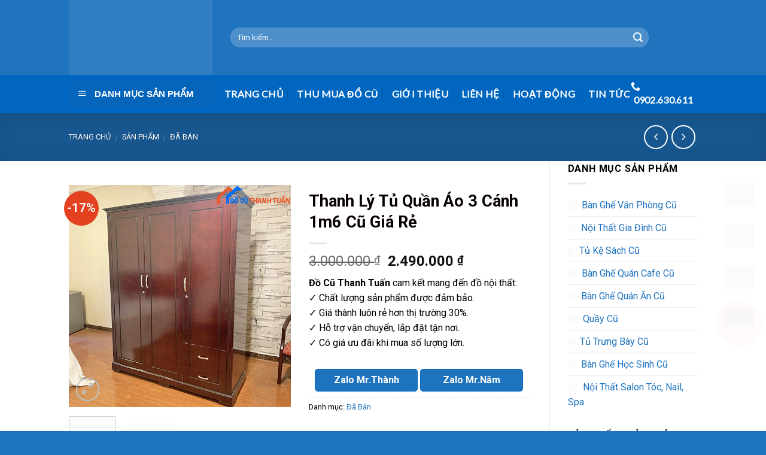

--- FILE ---
content_type: text/html; charset=UTF-8
request_url: https://thumuabanghe.vn/san-pham/thanh-ly-tu-quan-ao-cu-gia-re/
body_size: 38279
content:
<!DOCTYPE html> <!--[if IE 9 ]><html lang="vi" class="ie9 loading-site no-js"> <![endif]--> <!--[if IE 8 ]><html lang="vi" class="ie8 loading-site no-js"> <![endif]--> <!--[if (gte IE 9)|!(IE)]><!--><html lang="vi" class="loading-site no-js"> <!--<![endif]--><head><script data-no-optimize="1">var litespeed_docref=sessionStorage.getItem("litespeed_docref");litespeed_docref&&(Object.defineProperty(document,"referrer",{get:function(){return litespeed_docref}}),sessionStorage.removeItem("litespeed_docref"));</script> <script defer src="[data-uri]"></script> <meta charset="UTF-8" /><meta name="viewport" content="width=device-width, initial-scale=1.0, maximum-scale=1.0, user-scalable=no" /><meta name="google-site-verification" content="O7K_JXPxkXkeOgYceMUkGTekUja8utSacFalCYT8qJg" /><meta name="google-site-verification" content="ecFP537edpZfIbErSGZBVSMKw3zf3u6BVhhNyOEoM3g" /><link rel="profile" href="https://gmpg.org/xfn/11" /><link rel="pingback" href="https://thumuabanghe.vn/xmlrpc.php" /> <script defer src="[data-uri]"></script> <meta name='robots' content='index, follow, max-image-preview:large, max-snippet:-1, max-video-preview:-1' /><style>img:is([sizes="auto" i], [sizes^="auto," i]) { contain-intrinsic-size: 3000px 1500px }</style><title>Thanh Lý Tủ Quần Áo 3 Cánh 1m6 Cũ Giá Rẻ - Đồ Cũ Thanh Tuấn</title><meta name="description" content="Thanh Lý Tủ Quần Áo 3 Cánh 1m6 Cũ Giá Rẻ - Tất cả sản phẩm đều được kiểm tra kỹ lưỡng trước khi thanh lý, luôn có sẵn số lượng lớn." /><link rel="canonical" href="https://thumuabanghe.vn/san-pham/thanh-ly-tu-quan-ao-cu-gia-re/" /><meta property="og:locale" content="vi_VN" /><meta property="og:type" content="article" /><meta property="og:title" content="Thanh Lý Tủ Quần Áo 3 Cánh 1m6 Cũ Giá Rẻ - Đồ Cũ Thanh Tuấn" /><meta property="og:description" content="Thanh Lý Tủ Quần Áo 3 Cánh 1m6 Cũ Giá Rẻ - Tất cả sản phẩm đều được kiểm tra kỹ lưỡng trước khi thanh lý, luôn có sẵn số lượng lớn." /><meta property="og:url" content="https://thumuabanghe.vn/san-pham/thanh-ly-tu-quan-ao-cu-gia-re/" /><meta property="og:site_name" content="Đồ Cũ Thanh Tuấn" /><meta property="article:modified_time" content="2024-04-04T02:28:31+00:00" /><meta property="og:image" content="https://thumuabanghe.vn/wp-content/uploads/2023/10/noi-that-khach-san-cu-thanh-ly-hcm7.jpg" /><meta property="og:image:width" content="600" /><meta property="og:image:height" content="600" /><meta property="og:image:type" content="image/jpeg" /><meta name="twitter:card" content="summary_large_image" /> <script type="application/ld+json" class="yoast-schema-graph">{"@context":"https://schema.org","@graph":[{"@type":"WebPage","@id":"https://thumuabanghe.vn/san-pham/thanh-ly-tu-quan-ao-cu-gia-re/","url":"https://thumuabanghe.vn/san-pham/thanh-ly-tu-quan-ao-cu-gia-re/","name":"Thanh Lý Tủ Quần Áo 3 Cánh 1m6 Cũ Giá Rẻ - Đồ Cũ Thanh Tuấn","isPartOf":{"@id":"https://thumuabanghe.vn/#website"},"primaryImageOfPage":{"@id":"https://thumuabanghe.vn/san-pham/thanh-ly-tu-quan-ao-cu-gia-re/#primaryimage"},"image":{"@id":"https://thumuabanghe.vn/san-pham/thanh-ly-tu-quan-ao-cu-gia-re/#primaryimage"},"thumbnailUrl":"https://thumuabanghe.vn/wp-content/uploads/2023/10/noi-that-khach-san-cu-thanh-ly-hcm7.jpg","datePublished":"2023-10-23T17:04:31+00:00","dateModified":"2024-04-04T02:28:31+00:00","description":"Thanh Lý Tủ Quần Áo 3 Cánh 1m6 Cũ Giá Rẻ - Tất cả sản phẩm đều được kiểm tra kỹ lưỡng trước khi thanh lý, luôn có sẵn số lượng lớn.","breadcrumb":{"@id":"https://thumuabanghe.vn/san-pham/thanh-ly-tu-quan-ao-cu-gia-re/#breadcrumb"},"inLanguage":"vi","potentialAction":[{"@type":"ReadAction","target":["https://thumuabanghe.vn/san-pham/thanh-ly-tu-quan-ao-cu-gia-re/"]}]},{"@type":"ImageObject","inLanguage":"vi","@id":"https://thumuabanghe.vn/san-pham/thanh-ly-tu-quan-ao-cu-gia-re/#primaryimage","url":"https://thumuabanghe.vn/wp-content/uploads/2023/10/noi-that-khach-san-cu-thanh-ly-hcm7.jpg","contentUrl":"https://thumuabanghe.vn/wp-content/uploads/2023/10/noi-that-khach-san-cu-thanh-ly-hcm7.jpg","width":600,"height":600},{"@type":"BreadcrumbList","@id":"https://thumuabanghe.vn/san-pham/thanh-ly-tu-quan-ao-cu-gia-re/#breadcrumb","itemListElement":[{"@type":"ListItem","position":1,"name":"Trang chủ","item":"https://thumuabanghe.vn/"},{"@type":"ListItem","position":2,"name":"Sản phẩm","item":"https://thumuabanghe.vn/san-pham/"},{"@type":"ListItem","position":3,"name":"Thanh Lý Tủ Quần Áo 3 Cánh 1m6 Cũ Giá Rẻ"}]},{"@type":"WebSite","@id":"https://thumuabanghe.vn/#website","url":"https://thumuabanghe.vn/","name":"Đồ Cũ Thanh Tuấn","description":"Cung Cấp Nội Thất Gia Đình Cũ, Thanh Lý Bàn Ghế Văn Phòng, Thu Mua Bàn Ghế Cũ Giá Cạnh Tranh","potentialAction":[{"@type":"SearchAction","target":{"@type":"EntryPoint","urlTemplate":"https://thumuabanghe.vn/?s={search_term_string}"},"query-input":{"@type":"PropertyValueSpecification","valueRequired":true,"valueName":"search_term_string"}}],"inLanguage":"vi"}]}</script> <link rel="alternate" type="application/rss+xml" title="Dòng thông tin Đồ Cũ Thanh Tuấn &raquo;" href="https://thumuabanghe.vn/feed/" /><link rel="alternate" type="application/rss+xml" title="Đồ Cũ Thanh Tuấn &raquo; Dòng bình luận" href="https://thumuabanghe.vn/comments/feed/" /><link data-optimized="2" rel="stylesheet" href="https://thumuabanghe.vn/wp-content/litespeed/css/69ebc72ccbaa41a6efee12ff18993821.css?ver=20892" /><style id='classic-theme-styles-inline-css' type='text/css'>/*! This file is auto-generated */
.wp-block-button__link{color:#fff;background-color:#32373c;border-radius:9999px;box-shadow:none;text-decoration:none;padding:calc(.667em + 2px) calc(1.333em + 2px);font-size:1.125em}.wp-block-file__button{background:#32373c;color:#fff;text-decoration:none}</style><style id='global-styles-inline-css' type='text/css'>:root{--wp--preset--aspect-ratio--square: 1;--wp--preset--aspect-ratio--4-3: 4/3;--wp--preset--aspect-ratio--3-4: 3/4;--wp--preset--aspect-ratio--3-2: 3/2;--wp--preset--aspect-ratio--2-3: 2/3;--wp--preset--aspect-ratio--16-9: 16/9;--wp--preset--aspect-ratio--9-16: 9/16;--wp--preset--color--black: #000000;--wp--preset--color--cyan-bluish-gray: #abb8c3;--wp--preset--color--white: #ffffff;--wp--preset--color--pale-pink: #f78da7;--wp--preset--color--vivid-red: #cf2e2e;--wp--preset--color--luminous-vivid-orange: #ff6900;--wp--preset--color--luminous-vivid-amber: #fcb900;--wp--preset--color--light-green-cyan: #7bdcb5;--wp--preset--color--vivid-green-cyan: #00d084;--wp--preset--color--pale-cyan-blue: #8ed1fc;--wp--preset--color--vivid-cyan-blue: #0693e3;--wp--preset--color--vivid-purple: #9b51e0;--wp--preset--gradient--vivid-cyan-blue-to-vivid-purple: linear-gradient(135deg,rgba(6,147,227,1) 0%,rgb(155,81,224) 100%);--wp--preset--gradient--light-green-cyan-to-vivid-green-cyan: linear-gradient(135deg,rgb(122,220,180) 0%,rgb(0,208,130) 100%);--wp--preset--gradient--luminous-vivid-amber-to-luminous-vivid-orange: linear-gradient(135deg,rgba(252,185,0,1) 0%,rgba(255,105,0,1) 100%);--wp--preset--gradient--luminous-vivid-orange-to-vivid-red: linear-gradient(135deg,rgba(255,105,0,1) 0%,rgb(207,46,46) 100%);--wp--preset--gradient--very-light-gray-to-cyan-bluish-gray: linear-gradient(135deg,rgb(238,238,238) 0%,rgb(169,184,195) 100%);--wp--preset--gradient--cool-to-warm-spectrum: linear-gradient(135deg,rgb(74,234,220) 0%,rgb(151,120,209) 20%,rgb(207,42,186) 40%,rgb(238,44,130) 60%,rgb(251,105,98) 80%,rgb(254,248,76) 100%);--wp--preset--gradient--blush-light-purple: linear-gradient(135deg,rgb(255,206,236) 0%,rgb(152,150,240) 100%);--wp--preset--gradient--blush-bordeaux: linear-gradient(135deg,rgb(254,205,165) 0%,rgb(254,45,45) 50%,rgb(107,0,62) 100%);--wp--preset--gradient--luminous-dusk: linear-gradient(135deg,rgb(255,203,112) 0%,rgb(199,81,192) 50%,rgb(65,88,208) 100%);--wp--preset--gradient--pale-ocean: linear-gradient(135deg,rgb(255,245,203) 0%,rgb(182,227,212) 50%,rgb(51,167,181) 100%);--wp--preset--gradient--electric-grass: linear-gradient(135deg,rgb(202,248,128) 0%,rgb(113,206,126) 100%);--wp--preset--gradient--midnight: linear-gradient(135deg,rgb(2,3,129) 0%,rgb(40,116,252) 100%);--wp--preset--font-size--small: 13px;--wp--preset--font-size--medium: 20px;--wp--preset--font-size--large: 36px;--wp--preset--font-size--x-large: 42px;--wp--preset--spacing--20: 0.44rem;--wp--preset--spacing--30: 0.67rem;--wp--preset--spacing--40: 1rem;--wp--preset--spacing--50: 1.5rem;--wp--preset--spacing--60: 2.25rem;--wp--preset--spacing--70: 3.38rem;--wp--preset--spacing--80: 5.06rem;--wp--preset--shadow--natural: 6px 6px 9px rgba(0, 0, 0, 0.2);--wp--preset--shadow--deep: 12px 12px 50px rgba(0, 0, 0, 0.4);--wp--preset--shadow--sharp: 6px 6px 0px rgba(0, 0, 0, 0.2);--wp--preset--shadow--outlined: 6px 6px 0px -3px rgba(255, 255, 255, 1), 6px 6px rgba(0, 0, 0, 1);--wp--preset--shadow--crisp: 6px 6px 0px rgba(0, 0, 0, 1);}:where(.is-layout-flex){gap: 0.5em;}:where(.is-layout-grid){gap: 0.5em;}body .is-layout-flex{display: flex;}.is-layout-flex{flex-wrap: wrap;align-items: center;}.is-layout-flex > :is(*, div){margin: 0;}body .is-layout-grid{display: grid;}.is-layout-grid > :is(*, div){margin: 0;}:where(.wp-block-columns.is-layout-flex){gap: 2em;}:where(.wp-block-columns.is-layout-grid){gap: 2em;}:where(.wp-block-post-template.is-layout-flex){gap: 1.25em;}:where(.wp-block-post-template.is-layout-grid){gap: 1.25em;}.has-black-color{color: var(--wp--preset--color--black) !important;}.has-cyan-bluish-gray-color{color: var(--wp--preset--color--cyan-bluish-gray) !important;}.has-white-color{color: var(--wp--preset--color--white) !important;}.has-pale-pink-color{color: var(--wp--preset--color--pale-pink) !important;}.has-vivid-red-color{color: var(--wp--preset--color--vivid-red) !important;}.has-luminous-vivid-orange-color{color: var(--wp--preset--color--luminous-vivid-orange) !important;}.has-luminous-vivid-amber-color{color: var(--wp--preset--color--luminous-vivid-amber) !important;}.has-light-green-cyan-color{color: var(--wp--preset--color--light-green-cyan) !important;}.has-vivid-green-cyan-color{color: var(--wp--preset--color--vivid-green-cyan) !important;}.has-pale-cyan-blue-color{color: var(--wp--preset--color--pale-cyan-blue) !important;}.has-vivid-cyan-blue-color{color: var(--wp--preset--color--vivid-cyan-blue) !important;}.has-vivid-purple-color{color: var(--wp--preset--color--vivid-purple) !important;}.has-black-background-color{background-color: var(--wp--preset--color--black) !important;}.has-cyan-bluish-gray-background-color{background-color: var(--wp--preset--color--cyan-bluish-gray) !important;}.has-white-background-color{background-color: var(--wp--preset--color--white) !important;}.has-pale-pink-background-color{background-color: var(--wp--preset--color--pale-pink) !important;}.has-vivid-red-background-color{background-color: var(--wp--preset--color--vivid-red) !important;}.has-luminous-vivid-orange-background-color{background-color: var(--wp--preset--color--luminous-vivid-orange) !important;}.has-luminous-vivid-amber-background-color{background-color: var(--wp--preset--color--luminous-vivid-amber) !important;}.has-light-green-cyan-background-color{background-color: var(--wp--preset--color--light-green-cyan) !important;}.has-vivid-green-cyan-background-color{background-color: var(--wp--preset--color--vivid-green-cyan) !important;}.has-pale-cyan-blue-background-color{background-color: var(--wp--preset--color--pale-cyan-blue) !important;}.has-vivid-cyan-blue-background-color{background-color: var(--wp--preset--color--vivid-cyan-blue) !important;}.has-vivid-purple-background-color{background-color: var(--wp--preset--color--vivid-purple) !important;}.has-black-border-color{border-color: var(--wp--preset--color--black) !important;}.has-cyan-bluish-gray-border-color{border-color: var(--wp--preset--color--cyan-bluish-gray) !important;}.has-white-border-color{border-color: var(--wp--preset--color--white) !important;}.has-pale-pink-border-color{border-color: var(--wp--preset--color--pale-pink) !important;}.has-vivid-red-border-color{border-color: var(--wp--preset--color--vivid-red) !important;}.has-luminous-vivid-orange-border-color{border-color: var(--wp--preset--color--luminous-vivid-orange) !important;}.has-luminous-vivid-amber-border-color{border-color: var(--wp--preset--color--luminous-vivid-amber) !important;}.has-light-green-cyan-border-color{border-color: var(--wp--preset--color--light-green-cyan) !important;}.has-vivid-green-cyan-border-color{border-color: var(--wp--preset--color--vivid-green-cyan) !important;}.has-pale-cyan-blue-border-color{border-color: var(--wp--preset--color--pale-cyan-blue) !important;}.has-vivid-cyan-blue-border-color{border-color: var(--wp--preset--color--vivid-cyan-blue) !important;}.has-vivid-purple-border-color{border-color: var(--wp--preset--color--vivid-purple) !important;}.has-vivid-cyan-blue-to-vivid-purple-gradient-background{background: var(--wp--preset--gradient--vivid-cyan-blue-to-vivid-purple) !important;}.has-light-green-cyan-to-vivid-green-cyan-gradient-background{background: var(--wp--preset--gradient--light-green-cyan-to-vivid-green-cyan) !important;}.has-luminous-vivid-amber-to-luminous-vivid-orange-gradient-background{background: var(--wp--preset--gradient--luminous-vivid-amber-to-luminous-vivid-orange) !important;}.has-luminous-vivid-orange-to-vivid-red-gradient-background{background: var(--wp--preset--gradient--luminous-vivid-orange-to-vivid-red) !important;}.has-very-light-gray-to-cyan-bluish-gray-gradient-background{background: var(--wp--preset--gradient--very-light-gray-to-cyan-bluish-gray) !important;}.has-cool-to-warm-spectrum-gradient-background{background: var(--wp--preset--gradient--cool-to-warm-spectrum) !important;}.has-blush-light-purple-gradient-background{background: var(--wp--preset--gradient--blush-light-purple) !important;}.has-blush-bordeaux-gradient-background{background: var(--wp--preset--gradient--blush-bordeaux) !important;}.has-luminous-dusk-gradient-background{background: var(--wp--preset--gradient--luminous-dusk) !important;}.has-pale-ocean-gradient-background{background: var(--wp--preset--gradient--pale-ocean) !important;}.has-electric-grass-gradient-background{background: var(--wp--preset--gradient--electric-grass) !important;}.has-midnight-gradient-background{background: var(--wp--preset--gradient--midnight) !important;}.has-small-font-size{font-size: var(--wp--preset--font-size--small) !important;}.has-medium-font-size{font-size: var(--wp--preset--font-size--medium) !important;}.has-large-font-size{font-size: var(--wp--preset--font-size--large) !important;}.has-x-large-font-size{font-size: var(--wp--preset--font-size--x-large) !important;}
:where(.wp-block-post-template.is-layout-flex){gap: 1.25em;}:where(.wp-block-post-template.is-layout-grid){gap: 1.25em;}
:where(.wp-block-columns.is-layout-flex){gap: 2em;}:where(.wp-block-columns.is-layout-grid){gap: 2em;}
:root :where(.wp-block-pullquote){font-size: 1.5em;line-height: 1.6;}</style><style id='woocommerce-inline-inline-css' type='text/css'>.woocommerce form .form-row .required { visibility: visible; }</style> <script type="litespeed/javascript" data-src="https://thumuabanghe.vn/wp-includes/js/jquery/jquery.min.js" id="jquery-core-js"></script> <script defer id="wc-single-product-js-extra" src="[data-uri]"></script> <script defer id="woocommerce-js-extra" src="[data-uri]"></script> <link rel="https://api.w.org/" href="https://thumuabanghe.vn/wp-json/" /><link rel="alternate" title="JSON" type="application/json" href="https://thumuabanghe.vn/wp-json/wp/v2/product/14426" /><link rel="EditURI" type="application/rsd+xml" title="RSD" href="https://thumuabanghe.vn/xmlrpc.php?rsd" /><meta name="generator" content="WordPress 6.8.3" /><meta name="generator" content="WooCommerce 10.2.3" /><link rel='shortlink' href='https://thumuabanghe.vn/?p=14426' /><link rel="alternate" title="oNhúng (JSON)" type="application/json+oembed" href="https://thumuabanghe.vn/wp-json/oembed/1.0/embed?url=https%3A%2F%2Fthumuabanghe.vn%2Fsan-pham%2Fthanh-ly-tu-quan-ao-cu-gia-re%2F" /><link rel="alternate" title="oNhúng (XML)" type="text/xml+oembed" href="https://thumuabanghe.vn/wp-json/oembed/1.0/embed?url=https%3A%2F%2Fthumuabanghe.vn%2Fsan-pham%2Fthanh-ly-tu-quan-ao-cu-gia-re%2F&#038;format=xml" /> <script defer src="[data-uri]"></script><script defer src="[data-uri]"></script><style>.bg{opacity: 0; transition: opacity 1s; -webkit-transition: opacity 1s;} .bg-loaded{opacity: 1;}</style><!--[if IE]><link rel="stylesheet" type="text/css" href="https://thumuabanghe.vn/wp-content/themes/flatsome/assets/css/ie-fallback.css"><script src="//cdnjs.cloudflare.com/ajax/libs/html5shiv/3.6.1/html5shiv.js"></script><script>var head = document.getElementsByTagName('head')[0],style = document.createElement('style');style.type = 'text/css';style.styleSheet.cssText = ':before,:after{content:none !important';head.appendChild(style);setTimeout(function(){head.removeChild(style);}, 0);</script><script src="https://thumuabanghe.vn/wp-content/themes/flatsome/assets/libs/ie-flexibility.js"></script><![endif]--> <script defer src="[data-uri]"></script> <script defer src="[data-uri]"></script> <noscript><img height="1" width="1" style="display:none"
src="https://www.facebook.com/tr?id=1006818800632676&ev=PageView&noscript=1"
/></noscript> <noscript><style>.woocommerce-product-gallery{ opacity: 1 !important; }</style></noscript><link rel="icon" href="https://thumuabanghe.vn/wp-content/uploads/2017/10/cropped-ico-noi-that-130x130.png" sizes="32x32" /><link rel="icon" href="https://thumuabanghe.vn/wp-content/uploads/2017/10/cropped-ico-noi-that-300x300.png" sizes="192x192" /><link rel="apple-touch-icon" href="https://thumuabanghe.vn/wp-content/uploads/2017/10/cropped-ico-noi-that-300x300.png" /><meta name="msapplication-TileImage" content="https://thumuabanghe.vn/wp-content/uploads/2017/10/cropped-ico-noi-that-300x300.png" /><style id="custom-css" type="text/css">:root {--primary-color: #1e73be;}/* Site Width */.header-main{height: 125px}#logo img{max-height: 125px}#logo{width:240px;}.stuck #logo img{padding:30px 0;}.header-bottom{min-height: 45px}.header-top{min-height: 20px}.transparent .header-main{height: 265px}.transparent #logo img{max-height: 265px}.has-transparent + .page-title:first-of-type,.has-transparent + #main > .page-title,.has-transparent + #main > div > .page-title,.has-transparent + #main .page-header-wrapper:first-of-type .page-title{padding-top: 315px;}.header.show-on-scroll,.stuck .header-main{height:70px!important}.stuck #logo img{max-height: 70px!important}.search-form{ width: 90%;}.header-bg-color, .header-wrapper {background-color: rgba(30,115,190,0.9)}.header-bottom {background-color: #0066bf}.header-main .nav > li > a{line-height: 16px }.header-bottom-nav > li > a{line-height: 22px }@media (max-width: 549px) {.header-main{height: 70px}#logo img{max-height: 70px}}.nav-dropdown-has-arrow li.has-dropdown:before{border-bottom-color: #ffffff;}.nav .nav-dropdown{border-color: #ffffff }.nav-dropdown{border-radius:10px}.nav-dropdown{font-size:100%}.nav-dropdown-has-arrow li.has-dropdown:after{border-bottom-color: #1e73be;}.nav .nav-dropdown{background-color: #1e73be}/* Color */.accordion-title.active, .has-icon-bg .icon .icon-inner,.logo a, .primary.is-underline, .primary.is-link, .badge-outline .badge-inner, .nav-outline > li.active> a,.nav-outline >li.active > a, .cart-icon strong,[data-color='primary'], .is-outline.primary{color: #1e73be;}/* Color !important */[data-text-color="primary"]{color: #1e73be!important;}/* Background */.scroll-to-bullets a,.featured-title, .label-new.menu-item > a:after, .nav-pagination > li > .current,.nav-pagination > li > span:hover,.nav-pagination > li > a:hover,.has-hover:hover .badge-outline .badge-inner,button[type="submit"], .button.wc-forward:not(.checkout):not(.checkout-button), .button.submit-button, .button.primary:not(.is-outline),.featured-table .title,.is-outline:hover, .has-icon:hover .icon-label,.nav-dropdown-bold .nav-column li > a:hover, .nav-dropdown.nav-dropdown-bold > li > a:hover, .nav-dropdown-bold.dark .nav-column li > a:hover, .nav-dropdown.nav-dropdown-bold.dark > li > a:hover, .is-outline:hover, .tagcloud a:hover,.grid-tools a, input[type='submit']:not(.is-form), .box-badge:hover .box-text, input.button.alt,.nav-box > li > a:hover,.nav-box > li.active > a,.nav-pills > li.active > a ,.current-dropdown .cart-icon strong, .cart-icon:hover strong, .nav-line-bottom > li > a:before, .nav-line-grow > li > a:before, .nav-line > li > a:before,.banner, .header-top, .slider-nav-circle .flickity-prev-next-button:hover svg, .slider-nav-circle .flickity-prev-next-button:hover .arrow, .primary.is-outline:hover, .button.primary:not(.is-outline), input[type='submit'].primary, input[type='submit'].primary, input[type='reset'].button, input[type='button'].primary, .badge-inner{background-color: #1e73be;}/* Border */.nav-vertical.nav-tabs > li.active > a,.scroll-to-bullets a.active,.nav-pagination > li > .current,.nav-pagination > li > span:hover,.nav-pagination > li > a:hover,.has-hover:hover .badge-outline .badge-inner,.accordion-title.active,.featured-table,.is-outline:hover, .tagcloud a:hover,blockquote, .has-border, .cart-icon strong:after,.cart-icon strong,.blockUI:before, .processing:before,.loading-spin, .slider-nav-circle .flickity-prev-next-button:hover svg, .slider-nav-circle .flickity-prev-next-button:hover .arrow, .primary.is-outline:hover{border-color: #1e73be}.nav-tabs > li.active > a{border-top-color: #1e73be}/* Fill */.slider .flickity-prev-next-button:hover svg,.slider .flickity-prev-next-button:hover .arrow{fill: #1e73be;}body{font-size: 100%;}@media screen and (max-width: 549px){body{font-size: 100%;}}body{font-family:"Roboto", sans-serif}body{font-weight: 0}body{color: #000000}.nav > li > a {font-family:"Lato", sans-serif;}.nav > li > a {font-weight: 0;}h1,h2,h3,h4,h5,h6,.heading-font, .off-canvas-center .nav-sidebar.nav-vertical > li > a{font-family: "Roboto", sans-serif;}h1,h2,h3,h4,h5,h6,.heading-font,.banner h1,.banner h2{font-weight: 700;}h1,h2,h3,h4,h5,h6,.heading-font{color: #090000;}.alt-font{font-family: "Lato", sans-serif;}.alt-font{font-weight: 0!important;}.header:not(.transparent) .header-bottom-nav.nav > li > a{color: #ffffff;}.header:not(.transparent) .header-bottom-nav.nav > li > a:hover,.header:not(.transparent) .header-bottom-nav.nav > li.active > a,.header:not(.transparent) .header-bottom-nav.nav > li.current > a,.header:not(.transparent) .header-bottom-nav.nav > li > a.active,.header:not(.transparent) .header-bottom-nav.nav > li > a.current{color: #dd3333;}.header-bottom-nav.nav-line-bottom > li > a:before,.header-bottom-nav.nav-line-grow > li > a:before,.header-bottom-nav.nav-line > li > a:before,.header-bottom-nav.nav-box > li > a:hover,.header-bottom-nav.nav-box > li.active > a,.header-bottom-nav.nav-pills > li > a:hover,.header-bottom-nav.nav-pills > li.active > a{color:#FFF!important;background-color: #dd3333;}a{color: #1e73be;}a:hover{color: #111111;}.tagcloud a:hover{border-color: #111111;background-color: #111111;}@media screen and (min-width: 550px){.products .box-vertical .box-image{min-width: 300px!important;width: 300px!important;}}.footer-2{background-color: #1e73be}.absolute-footer, html{background-color: #1e73be}.label-new.menu-item > a:after{content:"New";}.label-hot.menu-item > a:after{content:"Hot";}.label-sale.menu-item > a:after{content:"Sale";}.label-popular.menu-item > a:after{content:"Popular";}</style><style type="text/css" id="wp-custom-css">@media (max-width: 768px) {
  .ot-vertical-menu ul li a {
    font-size: 13px !important; 
  }
}
/* Định dạng chung */
.call-now, .zalo-chat {
    position: fixed;
    right: 15px;
    z-index: 9999;
    width: 60px;
    height: 60px;
    text-align: center;
    border-radius: 50%;
    padding: 5px;
    transition: transform 0.3s ease-in-out;
}

.call-now:hover, .zalo-chat:hover {
    transform: scale(1.1);
}
/*.call-1 { bottom: 290px; }
.zalo-1 { bottom: 360px; }
.call-2 { bottom: 150px; }
.zalo-2 { bottom: 220px; }*/
/* Hiệu ứng lan tỏa cho nút gọi */
.call-1 { bottom: 150px; }
.zalo-1 { bottom: 220px; }
.zalo-3 { bottom: 290px; }
.zalo-2 { bottom: 360px; }
.call-now .pulse {
    position: absolute;
    top: 50%;
    left: 50%;
    width: 60px;
    height: 60px;
    background: rgb(277 65 31);
    border-radius: 50%;
    transform: translate(-50%, -50%);
    animation: pulse-animation 1.5s infinite;
    z-index: -1;
}

@keyframes pulse-animation {
    0% {
        transform: translate(-50%, -50%) scale(0.75);
        opacity: 0.8;
    }
    50% {
        transform: translate(-50%, -50%) scale(1.2);
        opacity: 0.4;
    }
    100% {
        transform: translate(-50%, -50%) scale(1.3);
        opacity: 0;
    }
}
/* Css gọi ngay sản phẩm */
.LH {
    padding: 10px;
    border-radius: 10px 10px 0 0;
    margin-bottom: 0;
    font-size: 16px;
		font-weight: 700;}
.LH-GOINGAY {
    width: 49%;
    color: #fff;
    background-color: #1e73be;
    border: 1px solid #0d6dc1;
    padding: 8px 15px;
    display: inline-block;
    text-align: center;
    border-radius: 5px;
    line-height: 20px;
}
.LH-ZALO {
    width: 49%;
    color: #fff;
    background-color: #1e73be;
    border: 1px solid #0d6dc1;
    padding: 8px 15px;
    display: inline-block;
    text-align: center;
    border-radius: 5px;
    line-height: 20px;
}
/* Css bài viết liên quan */
.feature {
    position: relative;
    overflow: hidden;
}
.feature::before {
	content: "";
	display: block;
	padding-top: 56.25%;
}
.feature .image{
    position: absolute;
    top: 0;
    left: 0;
    bottom: 0;
    right: 0;
    margin: auto;
    background-size: cover;
    background-position: center;
}
ul.row.related-post li {
    list-style: none;
}
.related-title {
    line-height: 1.3 !important;
    margin-top: 10px !important;
}</style> <script defer src="[data-uri]"></script> <link rel="alternate" href="https://thumuabanghe.vn" hreflang="vi-vn" /> <script defer src="[data-uri]"></script> <noscript><img height="1" width="1" style="display:none"
src="https://www.facebook.com/tr?id=524694571039273&ev=PageView&noscript=1"
/></noscript></head><body data-rsssl=1 class="wp-singular product-template-default single single-product postid-14426 wp-theme-flatsome wp-child-theme-flatsome-child theme-flatsome ot-vertical-menu ot-overplay ot-submenu-top ot-menu-show-home woocommerce woocommerce-page woocommerce-no-js lightbox nav-dropdown-has-arrow"><div class="zalo-chat zalo-1"> <a href="https://zalo.me/0918366921" target="_blank" title="Chat Zalo" rel="nofollow noopener"> <img data-lazyloaded="1" src="[data-uri]" width="80" height="60" data-src="https://thumuabanghe.vn/wp-content/uploads/2025/07/icon-zalo-tt.png"> </a></div><div class="zalo-chat zalo-2"> <a href="https://zalo.me/0902630611" target="_blank" title="Chat Zalo" rel="nofollow noopener"> <img data-lazyloaded="1" src="[data-uri]" width="80" height="60" data-src="https://thumuabanghe.vn/wp-content/uploads/2025/07/icon-zalo-tt.png"> </a></div><div class="zalo-chat zalo-3"> <a href="tel:0902630611" target="_blank" title="Chat Zalo" rel="nofollow noopener"> <img data-lazyloaded="1" src="[data-uri]" width="80" height="60" data-src="https://thumuabanghe.vn/wp-content/uploads/2025/07/icon-goi-tt.png"> </a></div><div class="call-now call-1"> <a href="tel:0918366921" title="Gọi ngay"><div class="pulse"></div> <img data-lazyloaded="1" src="[data-uri]" width="80" height="50" data-src="https://thumuabanghe.vn/wp-content/uploads/2025/07/icon-goi-tt.png"> </a></div> <noscript><iframe data-lazyloaded="1" src="about:blank" data-litespeed-src="https://www.googletagmanager.com/ns.html?id=GTM-T64SJLL"
height="0" width="0" style="display:none;visibility:hidden"></iframe></noscript> <script defer src="https://www.googletagmanager.com/gtag/js?id=UA-144746167-1"></script> <script defer src="[data-uri]"></script> <a class="skip-link screen-reader-text" href="#main">Skip to content</a><div id="wrapper"><header id="header" class="header has-sticky sticky-jump"><div class="header-wrapper"><div id="masthead" class="header-main nav-dark"><div class="header-inner flex-row container logo-left medium-logo-center" role="navigation"><div id="logo" class="flex-col logo"> <a href="https://thumuabanghe.vn/" title="Đồ Cũ Thanh Tuấn - Cung Cấp Nội Thất Gia Đình Cũ, Thanh Lý Bàn Ghế Văn Phòng, Thu Mua Bàn Ghế Cũ Giá Cạnh Tranh" rel="home"> <img data-lazyloaded="1" src="[data-uri]" width="240" height="125" data-src="https://thumuabanghe.vn/wp-content/uploads/2023/06/logothanhtuandocudep.png" class="header_logo header-logo" alt="Đồ Cũ Thanh Tuấn"/><img data-lazyloaded="1" src="[data-uri]"  width="240" height="125" data-src="https://thumuabanghe.vn/wp-content/uploads/2023/06/logothanhtuandocudep.png" class="header-logo-dark" alt="Đồ Cũ Thanh Tuấn"/></a></div><div class="flex-col show-for-medium flex-left"><ul class="mobile-nav nav nav-left "><li class="nav-icon has-icon"> <a href="#" data-open="#main-menu" data-pos="left" data-bg="main-menu-overlay" data-color="" class="is-small" aria-controls="main-menu" aria-expanded="false"> <i class="icon-menu" ></i> </a></li></ul></div><div class="flex-col hide-for-medium flex-left
flex-grow"><ul class="header-nav header-nav-main nav nav-left  nav-uppercase" ><li class="header-search-form search-form html relative has-icon"><div class="header-search-form-wrapper"><div class="searchform-wrapper ux-search-box relative form-flat is-normal"><form method="get" class="searchform" action="https://thumuabanghe.vn/" role="search"><div class="flex-row relative"><div class="flex-col flex-grow"> <input type="search" class="search-field mb-0" name="s" value="" placeholder="Tìm kiếm&hellip;" /> <input type="hidden" name="post_type" value="product" /></div><div class="flex-col"> <button type="submit" class="ux-search-submit submit-button secondary button icon mb-0"> <i class="icon-search" ></i> </button></div></div><div class="live-search-results text-left z-top"></div></form></div></div></li></ul></div><div class="flex-col hide-for-medium flex-right"><ul class="header-nav header-nav-main nav nav-right  nav-uppercase"></ul></div><div class="flex-col show-for-medium flex-right"><ul class="mobile-nav nav nav-right "><li class="html header-button-2"><div class="header-button"> <a href="tel:0902630611" class="button secondary is-outline box-shadow-1 box-shadow-1-hover"  style="border-radius:99px;"> <span>Hotline: 0902630611</span> </a></div></li></ul></div></div><div class="container"><div class="top-divider full-width"></div></div></div><div id="wide-nav" class="header-bottom wide-nav flex-has-center hide-for-medium"><div class="flex-row container"><div class="flex-col hide-for-medium flex-left"><ul class="nav header-nav header-bottom-nav nav-left  nav-divided nav-uppercase"><div id="mega-menu-wrap"
class="ot-vm-hover"><div id="mega-menu-title"> <i class="icon-menu"></i> DANH MỤC SẢN PHẨM</div><ul id="mega_menu" class="sf-menu sf-vertical"><li id="menu-item-16885" class="menu-item menu-item-type-custom menu-item-object-custom menu-item-has-children menu-item-16885"><a href="https://thumuabanghe.vn/danh-muc/noi-that-van-phong-cu/"><img data-lazyloaded="1" src="[data-uri]" width="30" height="30" data-src="https://thumuabanghe.vn/wp-content/uploads/2023/06/icon4.png" class="_mi _before _image" alt="" aria-hidden="true" decoding="async" /><span>Bàn Ghế Văn Phòng Cũ</span></a><ul class="sub-menu"><li id="menu-item-16886" class="menu-item menu-item-type-custom menu-item-object-custom menu-item-16886"><a href="https://thumuabanghe.vn/danh-muc/ban-lam-viec-thanh-ly/">Bàn Làm Việc Cũ</a></li><li id="menu-item-16887" class="menu-item menu-item-type-custom menu-item-object-custom menu-item-16887"><a href="https://thumuabanghe.vn/danh-muc/ban-giam-doc-cu/">Bàn Ghế Giám Đốc Cũ</a></li><li id="menu-item-16888" class="menu-item menu-item-type-custom menu-item-object-custom menu-item-16888"><a href="https://thumuabanghe.vn/danh-muc/ban-hop-cu/">Bàn Ghế Họp Cũ</a></li><li id="menu-item-17015" class="menu-item menu-item-type-custom menu-item-object-custom menu-item-17015"><a href="https://thumuabanghe.vn/danh-muc/ghe-van-phong-thanh-ly/">Ghế Văn Phòng Cũ</a></li><li id="menu-item-16889" class="menu-item menu-item-type-custom menu-item-object-custom menu-item-16889"><a href="https://thumuabanghe.vn/danh-muc/tu-ho-so-cu/">Tủ Hồ Sơ Cũ</a></li></ul></li><li id="menu-item-16890" class="menu-item menu-item-type-custom menu-item-object-custom menu-item-has-children menu-item-16890"><a href="https://thumuabanghe.vn/danh-muc/noi-that-gia-dinh/"><img data-lazyloaded="1" src="[data-uri]" width="30" height="30" data-src="https://thumuabanghe.vn/wp-content/uploads/2023/06/icon3.png" class="_mi _before _image" alt="" aria-hidden="true" decoding="async" /><span>Nội Thất Gia Đình Cũ</span></a><ul class="sub-menu"><li id="menu-item-16891" class="menu-item menu-item-type-custom menu-item-object-custom menu-item-16891"><a href="https://thumuabanghe.vn/danh-muc/salon-cu-sofa-cu/">Sofa Cũ</a></li><li id="menu-item-16892" class="menu-item menu-item-type-custom menu-item-object-custom menu-item-16892"><a href="https://thumuabanghe.vn/danh-muc/salon-thanh-ly/">Salon Gỗ Cũ</a></li><li id="menu-item-16896" class="menu-item menu-item-type-custom menu-item-object-custom menu-item-16896"><a href="https://thumuabanghe.vn/danh-muc/tu-giay-dep-cu/">Tủ Giày Dép Cũ</a></li><li id="menu-item-16897" class="menu-item menu-item-type-custom menu-item-object-custom menu-item-16897"><a href="https://thumuabanghe.vn/danh-muc/tu-ke-tivi-cu/">Kệ Tivi Cũ</a></li><li id="menu-item-16893" class="menu-item menu-item-type-custom menu-item-object-custom menu-item-has-children menu-item-16893"><a href="https://thumuabanghe.vn/danh-muc/tu-quan-ao-cu/">Tủ Quần Áo Cũ</a><ul class="sub-menu"><li id="menu-item-19844" class="menu-item menu-item-type-custom menu-item-object-custom menu-item-19844"><a href="https://thumuabanghe.vn/danh-muc/tu-quan-ao-nhua-cu/">Tủ Quần Áo Nhựa Cũ</a></li></ul></li><li id="menu-item-16894" class="menu-item menu-item-type-custom menu-item-object-custom menu-item-has-children menu-item-16894"><a href="https://thumuabanghe.vn/danh-muc/giuong-cu/">Giường Cũ</a><ul class="sub-menu"><li id="menu-item-19843" class="menu-item menu-item-type-custom menu-item-object-custom menu-item-19843"><a href="https://thumuabanghe.vn/danh-muc/giuong-sat-cu/">Giường Sắt Cũ</a></li></ul></li><li id="menu-item-23656" class="menu-item menu-item-type-custom menu-item-object-custom menu-item-23656"><a href="https://thumuabanghe.vn/danh-muc/tu-dung-do-cu/">Tủ Đựng Đồ Cũ</a></li><li id="menu-item-19605" class="menu-item menu-item-type-custom menu-item-object-custom menu-item-19605"><a href="https://thumuabanghe.vn/danh-muc/thanh-ly-nem-cu/">Nệm Cũ</a></li><li id="menu-item-16895" class="menu-item menu-item-type-custom menu-item-object-custom menu-item-16895"><a href="https://thumuabanghe.vn/danh-muc/ban-an-cu/">Bàn Ăn Cũ</a></li><li id="menu-item-16898" class="menu-item menu-item-type-custom menu-item-object-custom menu-item-16898"><a href="https://thumuabanghe.vn/danh-muc/ban-trang-diem-cu/">Bàn Trang Điểm Cũ</a></li><li id="menu-item-16899" class="menu-item menu-item-type-custom menu-item-object-custom menu-item-16899"><a href="https://thumuabanghe.vn/danh-muc/tu-ke-bep-cu/">Tủ Bếp Cũ</a></li><li id="menu-item-16900" class="menu-item menu-item-type-custom menu-item-object-custom menu-item-16900"><a href="https://thumuabanghe.vn/danh-muc/ban-tu-tho-thanh-ly/">Tủ Thờ Cũ</a></li><li id="menu-item-20547" class="menu-item menu-item-type-custom menu-item-object-custom menu-item-20547"><a href="https://thumuabanghe.vn/danh-muc/tranh-treo-tuong-cu/">Tranh Treo Tường Cũ</a></li><li id="menu-item-17399" class="menu-item menu-item-type-custom menu-item-object-custom menu-item-17399"><a href="https://thumuabanghe.vn/danh-muc/do-gia-dung-cu/">Đồ Gia Dụng Cũ</a></li><li id="menu-item-35541" class="menu-item menu-item-type-custom menu-item-object-custom menu-item-35541"><a href="https://thumuabanghe.vn/danh-muc/do-dien-tu-cu/">Đồ Điện Tử &#8211; Điện Lạnh Cũ</a></li></ul></li><li id="menu-item-20549" class="menu-item menu-item-type-custom menu-item-object-custom menu-item-20549"><a href="https://thumuabanghe.vn/danh-muc/tu-ke-sach-cu/"><img data-lazyloaded="1" src="[data-uri]" width="30" height="30" data-src="https://thumuabanghe.vn/wp-content/uploads/2024/04/icon.png" class="_mi _before _image" alt="" aria-hidden="true" decoding="async" /><span>Tủ Kệ Sách Cũ</span></a></li><li id="menu-item-16901" class="menu-item menu-item-type-custom menu-item-object-custom menu-item-16901"><a href="https://thumuabanghe.vn/danh-muc/ban-ghe-cafe-cu/"><img data-lazyloaded="1" src="[data-uri]" width="30" height="30" data-src="https://thumuabanghe.vn/wp-content/uploads/2023/06/icon4.jpg" class="_mi _before _image" alt="" aria-hidden="true" decoding="async" /><span>Bàn Ghế Quán Cafe Cũ</span></a></li><li id="menu-item-16902" class="menu-item menu-item-type-custom menu-item-object-custom menu-item-16902"><a href="https://thumuabanghe.vn/danh-muc/ban-ghe-quan-nha-hang/"><img data-lazyloaded="1" src="[data-uri]" width="30" height="30" data-src="https://thumuabanghe.vn/wp-content/uploads/2023/06/icon2.png" class="_mi _before _image" alt="" aria-hidden="true" decoding="async" /><span>Bàn Ghế Quán Ăn Cũ</span></a></li><li id="menu-item-16903" class="menu-item menu-item-type-custom menu-item-object-custom menu-item-16903"><a href="https://thumuabanghe.vn/danh-muc/quay-cu/"><img data-lazyloaded="1" src="[data-uri]" width="150" height="150" data-src="https://thumuabanghe.vn/wp-content/uploads/2023/07/q-icon-150x150.png" class="_mi _before _image" alt="" aria-hidden="true" decoding="async" data-srcset="https://thumuabanghe.vn/wp-content/uploads/2023/07/q-icon-150x150.png 150w, https://thumuabanghe.vn/wp-content/uploads/2023/07/q-icon-100x100.png 100w, https://thumuabanghe.vn/wp-content/uploads/2023/07/q-icon.png 280w" data-sizes="(max-width: 150px) 100vw, 150px" /><span>Quầy Cũ</span></a></li><li id="menu-item-16904" class="menu-item menu-item-type-custom menu-item-object-custom menu-item-16904"><a href="https://thumuabanghe.vn/danh-muc/tu-trung-bay-cu/"><img data-lazyloaded="1" src="[data-uri]" width="30" height="30" data-src="https://thumuabanghe.vn/wp-content/uploads/2023/06/icon5.jpg" class="_mi _before _image" alt="" aria-hidden="true" decoding="async" /><span>Tủ Trưng Bày Cũ</span></a></li><li id="menu-item-16905" class="menu-item menu-item-type-custom menu-item-object-custom menu-item-16905"><a href="https://thumuabanghe.vn/danh-muc/ban-ghe-hoc-sinh-cu/"><img data-lazyloaded="1" src="[data-uri]" width="30" height="30" data-src="https://thumuabanghe.vn/wp-content/uploads/2023/06/icon1.png" class="_mi _before _image" alt="" aria-hidden="true" decoding="async" /><span>Bàn Ghế Học Sinh Cũ</span></a></li><li id="menu-item-16906" class="menu-item menu-item-type-custom menu-item-object-custom menu-item-16906"><a href="https://thumuabanghe.vn/danh-muc/noi-that-salon-toc-nail-spa-cu/"><img data-lazyloaded="1" src="[data-uri]" width="30" height="26" data-src="https://thumuabanghe.vn/wp-content/uploads/2023/06/icon6.jpg" class="_mi _before _image" alt="" aria-hidden="true" decoding="async" /><span>Nội Thất Salon Tóc, Nail, Spa</span></a></li></ul></div></ul></div><div class="flex-col hide-for-medium flex-center"><ul class="nav header-nav header-bottom-nav nav-center  nav-divided nav-uppercase"><li id="menu-item-18288" class="menu-item menu-item-type-custom menu-item-object-custom  menu-item-18288"><a href="/" class="nav-top-link">Trang Chủ</a></li><li id="menu-item-1173" class="menu-item menu-item-type-custom menu-item-object-custom  menu-item-1173"><a href="https://thumuabanghe.vn/thu-mua-do-cu/" class="nav-top-link">Thu Mua Đồ Cũ</a></li><li id="menu-item-598" class="menu-item menu-item-type-post_type menu-item-object-page  menu-item-598"><a href="https://thumuabanghe.vn/gioi-thieu/" class="nav-top-link">Giới thiệu</a></li><li id="menu-item-614" class="menu-item menu-item-type-post_type menu-item-object-page  menu-item-614"><a href="https://thumuabanghe.vn/lien-he/" class="nav-top-link">Liên Hệ</a></li><li id="menu-item-9744" class="menu-item menu-item-type-taxonomy menu-item-object-category  menu-item-9744"><a href="https://thumuabanghe.vn/hoat-dong-cua-hang/" class="nav-top-link">Hoạt Động</a></li><li id="menu-item-309" class="menu-item menu-item-type-taxonomy menu-item-object-category  menu-item-309"><a href="https://thumuabanghe.vn/tin-tuc/" class="nav-top-link">Tin Tức</a></li></ul></div><div class="flex-col hide-for-medium flex-right flex-grow"><ul class="nav header-nav header-bottom-nav nav-right  nav-divided nav-uppercase"><li class="header-contact-wrapper"><ul id="header-contact" class="nav nav-divided nav-uppercase header-contact"><li class=""> <a href="tel:0902.630.611" class="tooltip" title="0902.630.611"> <i class="icon-phone" style="font-size:16px;"></i> <span>0902.630.611</span> </a></li></ul></li></ul></div></div></div><div class="header-bg-container fill"><div class="header-bg-image fill"></div><div class="header-bg-color fill"></div></div></div> <script type="application/ld+json">{
	"@context": "http://schema.org",
  	"@type": "localbusiness",
"@id":"https://thumuabanghe.vn/",
	"url": "https://thumuabanghe.vn/",
	"logo": "https://thumuabanghe.vn/wp-content/uploads/2018/04/thu-mua-ban-ghe.png",
    "image":"https://thumuabanghe.vn/wp-content/uploads/2018/04/thu-mua-ban-ghe.png",
    "priceRange":"1000$-40000$",
	"hasMap": "https://www.google.com/maps/place/%C4%90%E1%BB%92+C%C5%A8+THANH+TU%E1%BA%A4N/@10.7821054,106.6508809,15z/data=!4m5!3m4!1s0x0:0xd2a975feb04cc318!8m2!3d10.7821054!4d106.6508809?shorturl=1",
"email": "mailto:Muabanghecu@gmail.com",
    "founder": "Thanh Tuấn",
  	"address": {
    	"@type": "PostalAddress",
    	"addressLocality": "Tân Bình",
        "addressCountry": "VIỆT NAM",
    	"addressRegion": "Hồ Chí Minh",
    	"postalCode":"700000",
    	"streetAddress": "958/6/5 Lạc Long Quân, Phường 8, Tân Bình, Hồ Chí Minh"
  	},
  	"description": "Cửa hàng mua bán nội thất và thanh lý nội thất cũ giá rẻ",
	"name": "ĐỒ CŨ THANH TUẤN",
  	"telephone": "090-2630-611",
  	"openingHoursSpecification": [
  {
    "@type": "OpeningHoursSpecification",
    "dayOfWeek": [
      "Monday",
      "Tuesday",
      "Wednesday",
      "Thursday",
      "Friday"
    ],
    "opens": "08:00",
    "closes": "20:00"
  },
  {
    "@type": "OpeningHoursSpecification",
    "dayOfWeek": [
      "Saturday"
    ],
    "opens": "8:00",
    "closes": "20:00"
  }
],
  	"geo": {
    	"@type": "GeoCoordinates",
   	"latitude": "10.7821054",
    	"longitude": "106.6508809"
 		}, 			
  
  	"sameAs" : [ "https://www.facebook.com/docuthanhtuan/",
    	"https://twitter.com/yugione02",
		"https://www.linkedin.com/in/do-cu-thanh-tuan-8a9b9b152/",
		"https://www.pinterest.com/thumuabanghe/",
		"https://plus.google.com/u/2/114229902158472799006",
        "https://kinhnghiemnoithatgiadinh.tumblr.com/"]
	}</script> <script type="application/ld+json">{
  "@context": "http://schema.org",
  "@type": "Person",
  "name": "Hải Đăng",
  "jobTitle": "Ceo",
  "image" : "https://scontent.fsgn2-1.fna.fbcdn.net/v/t1.0-9/35493940_2112067158821923_483229055395561472_n.jpg?_nc_cat=0&oh=b3d3286d4cd0ca2a549f0193790244d3&oe=5BA7D66B",
   "worksFor" : "Nội Thất Thanh Tuấn",
  "url": "https://www.facebook.com/nguyendangpc",
"sameAs":["https://www.linkedin.com/in/do-cu-thanh-tuan-8a9b9b152/",
"https://www.facebook.com/nguyendangpc",
"https://plus.google.com/u/2/114229902158472799006"] }}</script> <script defer src="https://www.googletagmanager.com/gtag/js?id=UA-113715752-1"></script> <script defer src="[data-uri]"></script> <script defer src="[data-uri]"></script> <noscript><img height="1" width="1" style="display:none"
src="https://www.facebook.com/tr?id=355958066574084&ev=PageView&noscript=1"
/></noscript> <script defer src="https://www.googletagmanager.com/gtag/js?id=AW-820585104"></script> <script defer src="[data-uri]"></script> </header><div class="shop-page-title product-page-title dark  page-title featured-title "><div class="page-title-bg fill"><div class="title-bg fill bg-fill" data-parallax-fade="true" data-parallax="-2" data-parallax-background data-parallax-container=".page-title"></div><div class="title-overlay fill"></div></div><div class="page-title-inner flex-row  medium-flex-wrap container"><div class="flex-col flex-grow medium-text-center"><div class="is-small"><nav class="woocommerce-breadcrumb breadcrumbs"><a href="https://thumuabanghe.vn">Trang chủ</a> <span class="divider">&#47;</span> <a href="https://thumuabanghe.vn/san-pham/">Sản phẩm</a> <span class="divider">&#47;</span> <a href="https://thumuabanghe.vn/danh-muc/da-ban/">Đã Bán</a></nav></div></div><div class="flex-col nav-right medium-text-center"><ul class="next-prev-thumbs is-small "><li class="prod-dropdown has-dropdown"> <a href="https://thumuabanghe.vn/san-pham/thanh-ly-ban-trang-diem-cu-gia-re-btdc18/"  rel="next" class="button icon is-outline circle"> <i class="icon-angle-left" ></i> </a><div class="nav-dropdown"> <a title="Thanh Lý Bàn Trang Điểm Cũ, Giá Rẻ" href="https://thumuabanghe.vn/san-pham/thanh-ly-ban-trang-diem-cu-gia-re-btdc18/"> <img data-lazyloaded="1" src="[data-uri]" width="100" height="100" data-src="https://thumuabanghe.vn/wp-content/uploads/2023/10/noi-that-khach-san-cu-thanh-ly-hcm-12-100x100.jpg" class="attachment-shop_thumbnail size-shop_thumbnail wp-post-image" alt="" decoding="async" data-srcset="https://thumuabanghe.vn/wp-content/uploads/2023/10/noi-that-khach-san-cu-thanh-ly-hcm-12-100x100.jpg 100w, https://thumuabanghe.vn/wp-content/uploads/2023/10/noi-that-khach-san-cu-thanh-ly-hcm-12-150x150.jpg 150w, https://thumuabanghe.vn/wp-content/uploads/2023/10/noi-that-khach-san-cu-thanh-ly-hcm-12-300x300.jpg 300w, https://thumuabanghe.vn/wp-content/uploads/2023/10/noi-that-khach-san-cu-thanh-ly-hcm-12.jpg 600w" data-sizes="(max-width: 100px) 100vw, 100px" /></a></div></li><li class="prod-dropdown has-dropdown"> <a href="https://thumuabanghe.vn/san-pham/thanh-ly-quay-cafe-go-cu/" rel="next" class="button icon is-outline circle"> <i class="icon-angle-right" ></i> </a><div class="nav-dropdown"> <a title="Thanh Lý Quầy Bán Cafe Hạt Cũ Mặt Kính" href="https://thumuabanghe.vn/san-pham/thanh-ly-quay-cafe-go-cu/"> <img data-lazyloaded="1" src="[data-uri]" width="100" height="100" data-src="https://thumuabanghe.vn/wp-content/uploads/2023/08/thanh-ly-quay-cu-3-100x100.jpg" class="attachment-shop_thumbnail size-shop_thumbnail wp-post-image" alt="" decoding="async" data-srcset="https://thumuabanghe.vn/wp-content/uploads/2023/08/thanh-ly-quay-cu-3-100x100.jpg 100w, https://thumuabanghe.vn/wp-content/uploads/2023/08/thanh-ly-quay-cu-3-150x150.jpg 150w, https://thumuabanghe.vn/wp-content/uploads/2023/08/thanh-ly-quay-cu-3-300x300.jpg 300w, https://thumuabanghe.vn/wp-content/uploads/2023/08/thanh-ly-quay-cu-3.jpg 600w" data-sizes="(max-width: 100px) 100vw, 100px" /></a></div></li></ul></div></div></div><main id="main" class=""><div class="shop-container"><div class="container"><div class="woocommerce-notices-wrapper"></div></div><div id="product-14426" class="post-14426 product type-product status-publish has-post-thumbnail product_cat-da-ban first instock sale shipping-taxable purchasable product-type-simple"><div class="row content-row row-divided row-large"><div class="col large-9"><div class="product-main"><div class="row"><div class="large-6 col"><div class="product-images relative mb-half has-hover woocommerce-product-gallery woocommerce-product-gallery--with-images woocommerce-product-gallery--columns-4 images" data-columns="4"><div class="badge-container is-larger absolute left top z-1"><div class="callout badge badge-circle"><div class="badge-inner secondary on-sale"><span class="onsale">-17%</span></div></div></div><div class="image-tools absolute top show-on-hover right z-3"></div><figure class="woocommerce-product-gallery__wrapper product-gallery-slider slider slider-nav-small mb-half"
data-flickity-options='{
"cellAlign": "center",
"wrapAround": true,
"autoPlay": false,
"prevNextButtons":true,
"adaptiveHeight": true,
"imagesLoaded": true,
"lazyLoad": 1,
"dragThreshold" : 15,
"pageDots": false,
"rightToLeft": false       }'><div data-thumb="https://thumuabanghe.vn/wp-content/uploads/2023/10/noi-that-khach-san-cu-thanh-ly-hcm7-100x100.jpg" class="first slide woocommerce-product-gallery__image"><a href="https://thumuabanghe.vn/wp-content/uploads/2023/10/noi-that-khach-san-cu-thanh-ly-hcm7.jpg"><img width="600" height="600" src="https://thumuabanghe.vn/wp-content/uploads/2023/10/noi-that-khach-san-cu-thanh-ly-hcm7-600x600.jpg" class="attachment-shop_single size-shop_single wp-post-image" alt="" title="noi that khach san cu thanh ly hcm7" data-caption="" data-src="https://thumuabanghe.vn/wp-content/uploads/2023/10/noi-that-khach-san-cu-thanh-ly-hcm7.jpg" data-large_image="https://thumuabanghe.vn/wp-content/uploads/2023/10/noi-that-khach-san-cu-thanh-ly-hcm7.jpg" data-large_image_width="600" data-large_image_height="600" decoding="async" fetchpriority="high" srcset="https://thumuabanghe.vn/wp-content/uploads/2023/10/noi-that-khach-san-cu-thanh-ly-hcm7.jpg 600w, https://thumuabanghe.vn/wp-content/uploads/2023/10/noi-that-khach-san-cu-thanh-ly-hcm7-150x150.jpg 150w, https://thumuabanghe.vn/wp-content/uploads/2023/10/noi-that-khach-san-cu-thanh-ly-hcm7-300x300.jpg 300w, https://thumuabanghe.vn/wp-content/uploads/2023/10/noi-that-khach-san-cu-thanh-ly-hcm7-100x100.jpg 100w" sizes="(max-width: 600px) 100vw, 600px" /></a></div><div data-thumb="https://thumuabanghe.vn/wp-content/uploads/2023/10/noi-that-khach-san-cu-thanh-ly-hcm7-100x100.jpg" class="woocommerce-product-gallery__image slide"><a href="https://thumuabanghe.vn/wp-content/uploads/2023/10/noi-that-khach-san-cu-thanh-ly-hcm7.jpg"><img width="600" height="600" src="https://thumuabanghe.vn/wp-content/uploads/2023/10/noi-that-khach-san-cu-thanh-ly-hcm7-600x600.jpg" class="attachment-shop_single size-shop_single" alt="" title="noi that khach san cu thanh ly hcm7" data-caption="" data-src="https://thumuabanghe.vn/wp-content/uploads/2023/10/noi-that-khach-san-cu-thanh-ly-hcm7.jpg" data-large_image="https://thumuabanghe.vn/wp-content/uploads/2023/10/noi-that-khach-san-cu-thanh-ly-hcm7.jpg" data-large_image_width="600" data-large_image_height="600" decoding="async" srcset="https://thumuabanghe.vn/wp-content/uploads/2023/10/noi-that-khach-san-cu-thanh-ly-hcm7.jpg 600w, https://thumuabanghe.vn/wp-content/uploads/2023/10/noi-that-khach-san-cu-thanh-ly-hcm7-150x150.jpg 150w, https://thumuabanghe.vn/wp-content/uploads/2023/10/noi-that-khach-san-cu-thanh-ly-hcm7-300x300.jpg 300w, https://thumuabanghe.vn/wp-content/uploads/2023/10/noi-that-khach-san-cu-thanh-ly-hcm7-100x100.jpg 100w" sizes="(max-width: 600px) 100vw, 600px" /></a></div></figure><div class="image-tools absolute bottom left z-3"> <a href="#product-zoom" class="zoom-button button is-outline circle icon tooltip hide-for-small" title="Zoom"> <i class="icon-expand" ></i> </a></div></div><div class="product-thumbnails thumbnails slider-no-arrows slider row row-small row-slider slider-nav-small small-columns-4"
data-flickity-options='{
"cellAlign": "left",
"wrapAround": false,
"autoPlay": false,
"prevNextButtons":true,
"asNavFor": ".product-gallery-slider",
"percentPosition": true,
"imagesLoaded": true,
"pageDots": false,
"rightToLeft": false,
"contain": true
}'
><div class="col is-nav-selected first"><a><img data-lazyloaded="1" src="[data-uri]" width="100" height="100" data-src="https://thumuabanghe.vn/wp-content/uploads/2023/10/noi-that-khach-san-cu-thanh-ly-hcm7-100x100.jpg" class="attachment-shop_thumbnail size-shop_thumbnail wp-post-image" alt="" decoding="async" data-srcset="https://thumuabanghe.vn/wp-content/uploads/2023/10/noi-that-khach-san-cu-thanh-ly-hcm7-100x100.jpg 100w, https://thumuabanghe.vn/wp-content/uploads/2023/10/noi-that-khach-san-cu-thanh-ly-hcm7-150x150.jpg 150w, https://thumuabanghe.vn/wp-content/uploads/2023/10/noi-that-khach-san-cu-thanh-ly-hcm7-300x300.jpg 300w, https://thumuabanghe.vn/wp-content/uploads/2023/10/noi-that-khach-san-cu-thanh-ly-hcm7.jpg 600w" data-sizes="(max-width: 100px) 100vw, 100px" /></a></div><div class="col"><a class="" title="" ><img data-lazyloaded="1" src="[data-uri]" width="100" height="100" data-src="https://thumuabanghe.vn/wp-content/uploads/2023/10/noi-that-khach-san-cu-thanh-ly-hcm7-100x100.jpg" class="attachment-shop_thumbnail size-shop_thumbnail" alt="noi that khach san cu thanh ly hcm7" title="noi that khach san cu thanh ly hcm7" decoding="async" loading="lazy" data-srcset="https://thumuabanghe.vn/wp-content/uploads/2023/10/noi-that-khach-san-cu-thanh-ly-hcm7-100x100.jpg 100w, https://thumuabanghe.vn/wp-content/uploads/2023/10/noi-that-khach-san-cu-thanh-ly-hcm7-150x150.jpg 150w, https://thumuabanghe.vn/wp-content/uploads/2023/10/noi-that-khach-san-cu-thanh-ly-hcm7-300x300.jpg 300w, https://thumuabanghe.vn/wp-content/uploads/2023/10/noi-that-khach-san-cu-thanh-ly-hcm7.jpg 600w" data-sizes="auto, (max-width: 100px) 100vw, 100px" /></a></div></div></div><div class="product-info summary entry-summary col col-fit product-summary text-left"><h1 class="product-title entry-title"> Thanh Lý Tủ Quần Áo 3 Cánh 1m6 Cũ Giá Rẻ</h1><div class="is-divider small"></div><div class="price-wrapper"><p class="price product-page-price price-on-sale"> <del aria-hidden="true"><span class="woocommerce-Price-amount amount"><bdi>3.000.000&nbsp;<span class="woocommerce-Price-currencySymbol">&#8363;</span></bdi></span></del> <span class="screen-reader-text">Giá gốc là: 3.000.000&nbsp;&#8363;.</span><ins aria-hidden="true"><span class="woocommerce-Price-amount amount"><bdi>2.490.000&nbsp;<span class="woocommerce-Price-currencySymbol">&#8363;</span></bdi></span></ins><span class="screen-reader-text">Giá hiện tại là: 2.490.000&nbsp;&#8363;.</span></p></div> <b>Đồ Cũ Thanh Tuấn</b> cam kết mang đến đồ nội thất:</br> ✓ Chất lượng sản phẩm được đảm bảo.</br> ✓ Giá thành luôn rẻ hơn thị trường 30%.</br> ✓ Hỗ trợ vận chuyển, lắp đặt tận nơi.</br> ✓ Có giá ưu đãi khi mua số lượng lớn.</br><form class="cart" action="https://thumuabanghe.vn/san-pham/thanh-ly-tu-quan-ao-cu-gia-re/" method="post" enctype='multipart/form-data'><div class="quantity buttons_added"> <input type="button" value="-" class="minus button is-form"> <label class="screen-reader-text" for="quantity_696c27cda8ec6">Số lượng</label> <input type="number" id="quantity_696c27cda8ec6" class="input-text qty text" step="1" min="1" max="9999" name="quantity" value="1" title="Qty" size="4" pattern="[0-9]*" inputmode="numeric" /> <input type="button" value="+" class="plus button is-form"></div> <button type="submit" name="add-to-cart" value="14426" class="single_add_to_cart_button button alt">Thêm vào giỏ hàng</button></form><div class="LH"> <a span="" class="LH-GOINGAY" href="https://zalo.me/0918366921">Zalo Mr.Thành</a> <a span="" class="LH-ZALO" href="https://zalo.me/0902630611">Zalo Mr.Năm</a></div><div class="product_meta"> <span class="posted_in">Danh mục: <a href="https://thumuabanghe.vn/danh-muc/da-ban/" rel="tag">Đã Bán</a></span></div></div></div></div><div class="product-footer"><div class="woocommerce-tabs container tabbed-content"><ul class="product-tabs  nav small-nav-collapse tabs nav nav-uppercase nav-line nav-left"><li class="description_tab  active"> <a href="#tab-description">Mô tả</a></li></ul><div class="tab-panels"><div class="panel entry-content active" id="tab-description"><h2>Tủ Quần Áo 3 Cánh 1m6 Cũ Thanh Lý Giá Rẻ</h2><p>Cửa hàng Đồ Cũ Thanh Tuấn thanh lý mẫu tủ quần áo 3 cánh màu sắc đẹp, hiện đại, kiểu dáng sang trọng, thường dùng trong gia đình, khách sạn, nhà nghỉ&#8230;</p><p>Chất liệu: <span class="marker">Tủ gỗ</span> công nghiệp MDF cao cấp.</p><p>Kích thước: 1m6 x 2m</p><p>Mô tả: Sản phẩm tủ 3 cánh được chia làm 2 buồng, trang bị thanh treo, ngăn kệ, bên trong cùng bên ngoài đều có ngăn kéo.</p><p>Tình trạng: <span class="marker">Tủ</span> qua sử dụng, được <span class="marker">bảo quản</span> <span class="marker">tốt</span>, <span class="marker">tổng quan</span> còn <span class="marker">nguyên vẹn,</span> <span class="marker">hình thức mới</span> hơn 90%</p><p>Giá thanh lý: <strong>2.490.000đ</strong></p><p>Số lượng: 20</p><p><img data-lazyloaded="1" src="[data-uri]"  title="" loading="lazy" decoding="async" class="aligncenter size-full wp-image-18665" data-src="https://thumuabanghe.vn/wp-content/uploads/2023/10/noi-that-khach-san-cu-thanh-ly-hcm7.jpg"  alt="noi-that-khach-san-cu-thanh-ly-hcm7 Thanh Lý Tủ Quần Áo 3 Cánh 1m6 Cũ Giá Rẻ"  width="600" height="600" data-srcset="https://thumuabanghe.vn/wp-content/uploads/2023/10/noi-that-khach-san-cu-thanh-ly-hcm7.jpg 600w, https://thumuabanghe.vn/wp-content/uploads/2023/10/noi-that-khach-san-cu-thanh-ly-hcm7-150x150.jpg 150w, https://thumuabanghe.vn/wp-content/uploads/2023/10/noi-that-khach-san-cu-thanh-ly-hcm7-300x300.jpg 300w, https://thumuabanghe.vn/wp-content/uploads/2023/10/noi-that-khach-san-cu-thanh-ly-hcm7-100x100.jpg 100w" data-sizes="auto, (max-width: 600px) 100vw, 600px" /></p><p>Ở Đồ Cũ Thanh Tuấn còn rất nhiều mẫu tủ quần áo thanh lý giá rẻ khác luôn được chúng tôi cập nhật tại đây : -&gt; <a href="https://thumuabanghe.vn/danh-muc/tu-quan-ao-cu/">thanh lý tủ quần áo cũ HCM</a> &lt;-.</p></div></div></div><div class="related related-products-wrapper product-section"><h3 class="product-section-title container product-section-title-related pt-half pb-half uppercase"> Sản phẩm tương tự</h3><div class="row large-columns-60 medium-columns-3 small-columns-2 row-small"><div class="product-small col has-hover out-of-stock post-735 product type-product status-publish has-post-thumbnail product_cat-da-ban  outofstock sale shipping-taxable purchasable product-type-simple"><div class="col-inner"><div class="badge-container absolute left top z-1"><div class="callout badge badge-circle"><div class="badge-inner secondary on-sale"><span class="onsale">-5%</span></div></div></div><div class="product-small box "><div class="box-image"><div class="image-fade_in_back"> <a href="https://thumuabanghe.vn/san-pham/quay-tiep-tan-mau-be-xanh-cu-dep/"> <img data-lazyloaded="1" src="[data-uri]" width="300" height="300" data-src="https://thumuabanghe.vn/wp-content/uploads/2017/10/quay-le-tan-mau-trang-xanh-300x300.jpg" class="attachment-woocommerce_thumbnail size-woocommerce_thumbnail" alt="Quầy Tiếp Tân Màu Be Xanh Cũ Đẹp" decoding="async" loading="lazy" data-srcset="https://thumuabanghe.vn/wp-content/uploads/2017/10/quay-le-tan-mau-trang-xanh-300x300.jpg 300w, https://thumuabanghe.vn/wp-content/uploads/2017/10/quay-le-tan-mau-trang-xanh-150x150.jpg 150w, https://thumuabanghe.vn/wp-content/uploads/2017/10/quay-le-tan-mau-trang-xanh.jpg 600w, https://thumuabanghe.vn/wp-content/uploads/2017/10/quay-le-tan-mau-trang-xanh-100x100.jpg 100w" data-sizes="auto, (max-width: 300px) 100vw, 300px" /><img data-lazyloaded="1" src="[data-uri]" width="300" height="300" data-src="https://thumuabanghe.vn/wp-content/uploads/2017/10/quay-le-tan-mau-xanh-trang-300x300.jpg" class="show-on-hover absolute fill hide-for-small back-image" alt="" decoding="async" loading="lazy" data-srcset="https://thumuabanghe.vn/wp-content/uploads/2017/10/quay-le-tan-mau-xanh-trang-300x300.jpg 300w, https://thumuabanghe.vn/wp-content/uploads/2017/10/quay-le-tan-mau-xanh-trang-150x150.jpg 150w, https://thumuabanghe.vn/wp-content/uploads/2017/10/quay-le-tan-mau-xanh-trang.jpg 600w, https://thumuabanghe.vn/wp-content/uploads/2017/10/quay-le-tan-mau-xanh-trang-100x100.jpg 100w" data-sizes="auto, (max-width: 300px) 100vw, 300px" /> </a></div><div class="image-tools is-small top right show-on-hover"></div><div class="image-tools is-small hide-for-small bottom left show-on-hover"></div><div class="image-tools grid-tools text-center hide-for-small bottom hover-slide-in show-on-hover"></div></div><div class="box-text box-text-products"><div class="title-wrapper"><p class="name product-title"><a href="https://thumuabanghe.vn/san-pham/quay-tiep-tan-mau-be-xanh-cu-dep/">Quầy Tiếp Tân Màu Be Xanh Cũ Đẹp</a></p></div><div class="price-wrapper"> <span class="price"><del aria-hidden="true"><span class="woocommerce-Price-amount amount"><bdi>2.100.000&nbsp;<span class="woocommerce-Price-currencySymbol">&#8363;</span></bdi></span></del> <span class="screen-reader-text">Giá gốc là: 2.100.000&nbsp;&#8363;.</span><ins aria-hidden="true"><span class="woocommerce-Price-amount amount"><bdi>1.990.000&nbsp;<span class="woocommerce-Price-currencySymbol">&#8363;</span></bdi></span></ins><span class="screen-reader-text">Giá hiện tại là: 1.990.000&nbsp;&#8363;.</span></span></div></div></div></div></div><div class="product-small col has-hover out-of-stock post-831 product type-product status-publish has-post-thumbnail product_cat-da-ban  outofstock sale shipping-taxable purchasable product-type-simple"><div class="col-inner"><div class="badge-container absolute left top z-1"><div class="callout badge badge-circle"><div class="badge-inner secondary on-sale"><span class="onsale">-16%</span></div></div></div><div class="product-small box "><div class="box-image"><div class="image-fade_in_back"> <a href="https://thumuabanghe.vn/san-pham/tu-ke-giay-dep-cu-cao-cap-thanh-ly-gia-re/"> <img data-lazyloaded="1" src="[data-uri]" width="300" height="300" data-src="https://thumuabanghe.vn/wp-content/uploads/2017/11/tu-giay-dep-mau-trang-300x300.jpg" class="attachment-woocommerce_thumbnail size-woocommerce_thumbnail" alt="Thanh lý tủ giầy dép màu trắng" decoding="async" loading="lazy" data-srcset="https://thumuabanghe.vn/wp-content/uploads/2017/11/tu-giay-dep-mau-trang-300x300.jpg 300w, https://thumuabanghe.vn/wp-content/uploads/2017/11/tu-giay-dep-mau-trang-150x150.jpg 150w, https://thumuabanghe.vn/wp-content/uploads/2017/11/tu-giay-dep-mau-trang-100x100.jpg 100w, https://thumuabanghe.vn/wp-content/uploads/2017/11/tu-giay-dep-mau-trang.jpg 550w" data-sizes="auto, (max-width: 300px) 100vw, 300px" /> </a></div><div class="image-tools is-small top right show-on-hover"></div><div class="image-tools is-small hide-for-small bottom left show-on-hover"></div><div class="image-tools grid-tools text-center hide-for-small bottom hover-slide-in show-on-hover"></div></div><div class="box-text box-text-products"><div class="title-wrapper"><p class="name product-title"><a href="https://thumuabanghe.vn/san-pham/tu-ke-giay-dep-cu-cao-cap-thanh-ly-gia-re/">Thanh lý tủ giầy dép màu trắng</a></p></div><div class="price-wrapper"> <span class="price"><del aria-hidden="true"><span class="woocommerce-Price-amount amount"><bdi>2.500.000&nbsp;<span class="woocommerce-Price-currencySymbol">&#8363;</span></bdi></span></del> <span class="screen-reader-text">Giá gốc là: 2.500.000&nbsp;&#8363;.</span><ins aria-hidden="true"><span class="woocommerce-Price-amount amount"><bdi>2.100.000&nbsp;<span class="woocommerce-Price-currencySymbol">&#8363;</span></bdi></span></ins><span class="screen-reader-text">Giá hiện tại là: 2.100.000&nbsp;&#8363;.</span></span></div></div></div></div></div><div class="product-small col has-hover out-of-stock post-1268 product type-product status-publish has-post-thumbnail product_cat-da-ban last outofstock sale shipping-taxable purchasable product-type-simple"><div class="col-inner"><div class="badge-container absolute left top z-1"><div class="callout badge badge-circle"><div class="badge-inner secondary on-sale"><span class="onsale">-26%</span></div></div></div><div class="product-small box "><div class="box-image"><div class="image-fade_in_back"> <a href="https://thumuabanghe.vn/san-pham/ban-hop-cu-oval-1m2-x-2m-mau-nau-gia-re/"> <img data-lazyloaded="1" src="[data-uri]" width="300" height="300" data-src="https://thumuabanghe.vn/wp-content/uploads/2017/11/ban-hop-5m-cu-300x300.jpg" class="attachment-woocommerce_thumbnail size-woocommerce_thumbnail" alt="Thanh Lý Bàn Họp Gỗ 5Mx2M Cũ - BHC51" decoding="async" loading="lazy" data-srcset="https://thumuabanghe.vn/wp-content/uploads/2017/11/ban-hop-5m-cu-300x300.jpg 300w, https://thumuabanghe.vn/wp-content/uploads/2017/11/ban-hop-5m-cu-150x150.jpg 150w, https://thumuabanghe.vn/wp-content/uploads/2017/11/ban-hop-5m-cu-100x100.jpg 100w, https://thumuabanghe.vn/wp-content/uploads/2017/11/ban-hop-5m-cu.jpg 550w" data-sizes="auto, (max-width: 300px) 100vw, 300px" /> </a></div><div class="image-tools is-small top right show-on-hover"></div><div class="image-tools is-small hide-for-small bottom left show-on-hover"></div><div class="image-tools grid-tools text-center hide-for-small bottom hover-slide-in show-on-hover"></div></div><div class="box-text box-text-products"><div class="title-wrapper"><p class="name product-title"><a href="https://thumuabanghe.vn/san-pham/ban-hop-cu-oval-1m2-x-2m-mau-nau-gia-re/">Thanh Lý Bàn Họp Gỗ 5Mx2M Cũ &#8211; BHC51</a></p></div><div class="price-wrapper"> <span class="price"><del aria-hidden="true"><span class="woocommerce-Price-amount amount"><bdi>8.000.000&nbsp;<span class="woocommerce-Price-currencySymbol">&#8363;</span></bdi></span></del> <span class="screen-reader-text">Giá gốc là: 8.000.000&nbsp;&#8363;.</span><ins aria-hidden="true"><span class="woocommerce-Price-amount amount"><bdi>5.950.000&nbsp;<span class="woocommerce-Price-currencySymbol">&#8363;</span></bdi></span></ins><span class="screen-reader-text">Giá hiện tại là: 5.950.000&nbsp;&#8363;.</span></span></div></div></div></div></div><div class="product-small col has-hover out-of-stock post-1011 product type-product status-publish has-post-thumbnail product_cat-da-ban first outofstock sale shipping-taxable purchasable product-type-simple"><div class="col-inner"><div class="badge-container absolute left top z-1"><div class="callout badge badge-circle"><div class="badge-inner secondary on-sale"><span class="onsale">-51%</span></div></div></div><div class="product-small box "><div class="box-image"><div class="image-fade_in_back"> <a href="https://thumuabanghe.vn/san-pham/tu-ho-sat-cu-hoa-phat-thanh-ly-gia-re/"> <img data-lazyloaded="1" src="[data-uri]" width="300" height="300" data-src="https://thumuabanghe.vn/wp-content/uploads/2017/11/tu-ho-so-hoa-phat-cu-300x300.jpg" class="attachment-woocommerce_thumbnail size-woocommerce_thumbnail" alt="tu-ho-so-hoa-phat-cu" decoding="async" loading="lazy" data-srcset="https://thumuabanghe.vn/wp-content/uploads/2017/11/tu-ho-so-hoa-phat-cu-300x300.jpg 300w, https://thumuabanghe.vn/wp-content/uploads/2017/11/tu-ho-so-hoa-phat-cu-100x100.jpg 100w, https://thumuabanghe.vn/wp-content/uploads/2017/11/tu-ho-so-hoa-phat-cu-150x150.jpg 150w, https://thumuabanghe.vn/wp-content/uploads/2017/11/tu-ho-so-hoa-phat-cu.jpg 500w" data-sizes="auto, (max-width: 300px) 100vw, 300px" /> </a></div><div class="image-tools is-small top right show-on-hover"></div><div class="image-tools is-small hide-for-small bottom left show-on-hover"></div><div class="image-tools grid-tools text-center hide-for-small bottom hover-slide-in show-on-hover"></div></div><div class="box-text box-text-products"><div class="title-wrapper"><p class="name product-title"><a href="https://thumuabanghe.vn/san-pham/tu-ho-sat-cu-hoa-phat-thanh-ly-gia-re/">Tủ Hồ Sơ Sắt Cũ Hòa Phát Thanh Lý Giá Rẻ</a></p></div><div class="price-wrapper"> <span class="price"><del aria-hidden="true"><span class="woocommerce-Price-amount amount"><bdi>3.500.000&nbsp;<span class="woocommerce-Price-currencySymbol">&#8363;</span></bdi></span></del> <span class="screen-reader-text">Giá gốc là: 3.500.000&nbsp;&#8363;.</span><ins aria-hidden="true"><span class="woocommerce-Price-amount amount"><bdi>1.700.000&nbsp;<span class="woocommerce-Price-currencySymbol">&#8363;</span></bdi></span></ins><span class="screen-reader-text">Giá hiện tại là: 1.700.000&nbsp;&#8363;.</span></span></div></div></div></div></div><div class="product-small col has-hover out-of-stock post-1381 product type-product status-publish has-post-thumbnail product_cat-da-ban  outofstock sale shipping-taxable purchasable product-type-simple"><div class="col-inner"><div class="badge-container absolute left top z-1"><div class="callout badge badge-circle"><div class="badge-inner secondary on-sale"><span class="onsale">-42%</span></div></div></div><div class="product-small box "><div class="box-image"><div class="image-fade_in_back"> <a href="https://thumuabanghe.vn/san-pham/ghe-nhua-quan-cafe-cao-cap-ton-kho-thanh-ly/"> <img data-lazyloaded="1" src="[data-uri]" width="300" height="300" data-src="https://thumuabanghe.vn/wp-content/uploads/2017/11/thanh-ly-ghe-ban-an-cu-2-300x300.jpg" class="attachment-woocommerce_thumbnail size-woocommerce_thumbnail" alt="Ghế Nhựa Quán Cafe Cao Cấp Tồn Kho Thanh Lý" decoding="async" loading="lazy" data-srcset="https://thumuabanghe.vn/wp-content/uploads/2017/11/thanh-ly-ghe-ban-an-cu-2-300x300.jpg 300w, https://thumuabanghe.vn/wp-content/uploads/2017/11/thanh-ly-ghe-ban-an-cu-2-150x150.jpg 150w, https://thumuabanghe.vn/wp-content/uploads/2017/11/thanh-ly-ghe-ban-an-cu-2.jpg 600w, https://thumuabanghe.vn/wp-content/uploads/2017/11/thanh-ly-ghe-ban-an-cu-2-100x100.jpg 100w" data-sizes="auto, (max-width: 300px) 100vw, 300px" /><img data-lazyloaded="1" src="[data-uri]" width="300" height="300" data-src="https://thumuabanghe.vn/wp-content/uploads/2017/11/thanh-ly-ghe-ban-an-cu-300x300.jpg" class="show-on-hover absolute fill hide-for-small back-image" alt="" decoding="async" loading="lazy" data-srcset="https://thumuabanghe.vn/wp-content/uploads/2017/11/thanh-ly-ghe-ban-an-cu-300x300.jpg 300w, https://thumuabanghe.vn/wp-content/uploads/2017/11/thanh-ly-ghe-ban-an-cu-150x150.jpg 150w, https://thumuabanghe.vn/wp-content/uploads/2017/11/thanh-ly-ghe-ban-an-cu.jpg 600w, https://thumuabanghe.vn/wp-content/uploads/2017/11/thanh-ly-ghe-ban-an-cu-100x100.jpg 100w" data-sizes="auto, (max-width: 300px) 100vw, 300px" /> </a></div><div class="image-tools is-small top right show-on-hover"></div><div class="image-tools is-small hide-for-small bottom left show-on-hover"></div><div class="image-tools grid-tools text-center hide-for-small bottom hover-slide-in show-on-hover"></div></div><div class="box-text box-text-products"><div class="title-wrapper"><p class="name product-title"><a href="https://thumuabanghe.vn/san-pham/ghe-nhua-quan-cafe-cao-cap-ton-kho-thanh-ly/">Ghế Nhựa Quán Cafe Cao Cấp Tồn Kho Thanh Lý</a></p></div><div class="price-wrapper"> <span class="price"><del aria-hidden="true"><span class="woocommerce-Price-amount amount"><bdi>450.000&nbsp;<span class="woocommerce-Price-currencySymbol">&#8363;</span></bdi></span></del> <span class="screen-reader-text">Giá gốc là: 450.000&nbsp;&#8363;.</span><ins aria-hidden="true"><span class="woocommerce-Price-amount amount"><bdi>260.000&nbsp;<span class="woocommerce-Price-currencySymbol">&#8363;</span></bdi></span></ins><span class="screen-reader-text">Giá hiện tại là: 260.000&nbsp;&#8363;.</span></span></div></div></div></div></div><div class="product-small col has-hover out-of-stock post-983 product type-product status-publish has-post-thumbnail product_cat-da-ban  outofstock sale shipping-taxable purchasable product-type-simple"><div class="col-inner"><div class="badge-container absolute left top z-1"><div class="callout badge badge-circle"><div class="badge-inner secondary on-sale"><span class="onsale">-42%</span></div></div></div><div class="product-small box "><div class="box-image"><div class="image-fade_in_back"> <a href="https://thumuabanghe.vn/san-pham/ban-hop-cu-hoa-phat-dai-1m6-mau-vang/"> <img data-lazyloaded="1" src="[data-uri]" width="300" height="300" data-src="https://thumuabanghe.vn/wp-content/uploads/2017/11/ban-hop-dai-1m6-mau-vang-300x300.png" class="attachment-woocommerce_thumbnail size-woocommerce_thumbnail" alt="ban-hop-dai-1m6-mau-vang" decoding="async" loading="lazy" data-srcset="https://thumuabanghe.vn/wp-content/uploads/2017/11/ban-hop-dai-1m6-mau-vang-300x300.png 300w, https://thumuabanghe.vn/wp-content/uploads/2017/11/ban-hop-dai-1m6-mau-vang-100x100.png 100w, https://thumuabanghe.vn/wp-content/uploads/2017/11/ban-hop-dai-1m6-mau-vang-150x150.png 150w" data-sizes="auto, (max-width: 300px) 100vw, 300px" /> </a></div><div class="image-tools is-small top right show-on-hover"></div><div class="image-tools is-small hide-for-small bottom left show-on-hover"></div><div class="image-tools grid-tools text-center hide-for-small bottom hover-slide-in show-on-hover"></div></div><div class="box-text box-text-products"><div class="title-wrapper"><p class="name product-title"><a href="https://thumuabanghe.vn/san-pham/ban-hop-cu-hoa-phat-dai-1m6-mau-vang/">Bàn Họp Cũ Hòa Phát Dài 1m6 Màu Vàng</a></p></div><div class="price-wrapper"> <span class="price"><del aria-hidden="true"><span class="woocommerce-Price-amount amount"><bdi>2.400.000&nbsp;<span class="woocommerce-Price-currencySymbol">&#8363;</span></bdi></span></del> <span class="screen-reader-text">Giá gốc là: 2.400.000&nbsp;&#8363;.</span><ins aria-hidden="true"><span class="woocommerce-Price-amount amount"><bdi>1.400.000&nbsp;<span class="woocommerce-Price-currencySymbol">&#8363;</span></bdi></span></ins><span class="screen-reader-text">Giá hiện tại là: 1.400.000&nbsp;&#8363;.</span></span></div></div></div></div></div><div class="product-small col has-hover out-of-stock post-1318 product type-product status-publish has-post-thumbnail product_cat-da-ban last outofstock sale shipping-taxable purchasable product-type-simple"><div class="col-inner"><div class="badge-container absolute left top z-1"><div class="callout badge badge-circle"><div class="badge-inner secondary on-sale"><span class="onsale">-21%</span></div></div></div><div class="product-small box "><div class="box-image"><div class="image-fade_in_back"> <a href="https://thumuabanghe.vn/san-pham/tu-ke-tivi-cu-mau-vang-cua-kinh-thanh-ly-gia-re/"> <img data-lazyloaded="1" src="[data-uri]" width="300" height="300" data-src="https://thumuabanghe.vn/wp-content/uploads/2023/05/thanh-ly-ke-tivi-cu-gia-re-300x300.jpg" class="attachment-woocommerce_thumbnail size-woocommerce_thumbnail" alt="Kệ Tivi Bằng Kính Cũ Thanh Lý Giá Rẻ" decoding="async" loading="lazy" data-srcset="https://thumuabanghe.vn/wp-content/uploads/2023/05/thanh-ly-ke-tivi-cu-gia-re-300x300.jpg 300w, https://thumuabanghe.vn/wp-content/uploads/2023/05/thanh-ly-ke-tivi-cu-gia-re-150x150.jpg 150w, https://thumuabanghe.vn/wp-content/uploads/2023/05/thanh-ly-ke-tivi-cu-gia-re.jpg 600w, https://thumuabanghe.vn/wp-content/uploads/2023/05/thanh-ly-ke-tivi-cu-gia-re-100x100.jpg 100w" data-sizes="auto, (max-width: 300px) 100vw, 300px" /><img data-lazyloaded="1" src="[data-uri]" width="300" height="300" data-src="https://thumuabanghe.vn/wp-content/uploads/2023/05/thanh-ly-ke-tivi-cu-gia-re-300x300.jpg" class="show-on-hover absolute fill hide-for-small back-image" alt="" decoding="async" loading="lazy" data-srcset="https://thumuabanghe.vn/wp-content/uploads/2023/05/thanh-ly-ke-tivi-cu-gia-re-300x300.jpg 300w, https://thumuabanghe.vn/wp-content/uploads/2023/05/thanh-ly-ke-tivi-cu-gia-re-150x150.jpg 150w, https://thumuabanghe.vn/wp-content/uploads/2023/05/thanh-ly-ke-tivi-cu-gia-re.jpg 600w, https://thumuabanghe.vn/wp-content/uploads/2023/05/thanh-ly-ke-tivi-cu-gia-re-100x100.jpg 100w" data-sizes="auto, (max-width: 300px) 100vw, 300px" /> </a></div><div class="image-tools is-small top right show-on-hover"></div><div class="image-tools is-small hide-for-small bottom left show-on-hover"></div><div class="image-tools grid-tools text-center hide-for-small bottom hover-slide-in show-on-hover"></div></div><div class="box-text box-text-products"><div class="title-wrapper"><p class="name product-title"><a href="https://thumuabanghe.vn/san-pham/tu-ke-tivi-cu-mau-vang-cua-kinh-thanh-ly-gia-re/">Kệ Tivi Bằng Kính Cũ Thanh Lý Giá Rẻ</a></p></div><div class="price-wrapper"> <span class="price"><del aria-hidden="true"><span class="woocommerce-Price-amount amount"><bdi>1.250.000&nbsp;<span class="woocommerce-Price-currencySymbol">&#8363;</span></bdi></span></del> <span class="screen-reader-text">Giá gốc là: 1.250.000&nbsp;&#8363;.</span><ins aria-hidden="true"><span class="woocommerce-Price-amount amount"><bdi>990.000&nbsp;<span class="woocommerce-Price-currencySymbol">&#8363;</span></bdi></span></ins><span class="screen-reader-text">Giá hiện tại là: 990.000&nbsp;&#8363;.</span></span></div></div></div></div></div><div class="product-small col has-hover out-of-stock post-869 product type-product status-publish has-post-thumbnail product_cat-da-ban first outofstock sale shipping-taxable purchasable product-type-simple"><div class="col-inner"><div class="badge-container absolute left top z-1"><div class="callout badge badge-circle"><div class="badge-inner secondary on-sale"><span class="onsale">-34%</span></div></div></div><div class="product-small box "><div class="box-image"><div class="image-fade_in_back"> <a href="https://thumuabanghe.vn/san-pham/bo-ban-ghe-cafe-nhua-gia-may-cu-mau-trang/"> <img data-lazyloaded="1" src="[data-uri]" width="300" height="300" data-src="https://thumuabanghe.vn/wp-content/uploads/2017/11/bo-ban-an-cu-gia-re-300x300.jpg" class="attachment-woocommerce_thumbnail size-woocommerce_thumbnail" alt="Bộ Bàn Ghế Cafe Chân Sắt Cũ Giá Rẻ" decoding="async" loading="lazy" data-srcset="https://thumuabanghe.vn/wp-content/uploads/2017/11/bo-ban-an-cu-gia-re-300x300.jpg 300w, https://thumuabanghe.vn/wp-content/uploads/2017/11/bo-ban-an-cu-gia-re-150x150.jpg 150w, https://thumuabanghe.vn/wp-content/uploads/2017/11/bo-ban-an-cu-gia-re.jpg 600w, https://thumuabanghe.vn/wp-content/uploads/2017/11/bo-ban-an-cu-gia-re-100x100.jpg 100w" data-sizes="auto, (max-width: 300px) 100vw, 300px" /> </a></div><div class="image-tools is-small top right show-on-hover"></div><div class="image-tools is-small hide-for-small bottom left show-on-hover"></div><div class="image-tools grid-tools text-center hide-for-small bottom hover-slide-in show-on-hover"></div></div><div class="box-text box-text-products"><div class="title-wrapper"><p class="name product-title"><a href="https://thumuabanghe.vn/san-pham/bo-ban-ghe-cafe-nhua-gia-may-cu-mau-trang/">Bộ Bàn Ghế Cafe Chân Sắt Cũ Giá Rẻ</a></p></div><div class="price-wrapper"> <span class="price"><del aria-hidden="true"><span class="woocommerce-Price-amount amount"><bdi>1.550.000&nbsp;<span class="woocommerce-Price-currencySymbol">&#8363;</span></bdi></span></del> <span class="screen-reader-text">Giá gốc là: 1.550.000&nbsp;&#8363;.</span><ins aria-hidden="true"><span class="woocommerce-Price-amount amount"><bdi>1.030.000&nbsp;<span class="woocommerce-Price-currencySymbol">&#8363;</span></bdi></span></ins><span class="screen-reader-text">Giá hiện tại là: 1.030.000&nbsp;&#8363;.</span></span></div></div></div></div></div><div class="product-small col has-hover out-of-stock post-1320 product type-product status-publish has-post-thumbnail product_cat-da-ban  outofstock sale shipping-taxable purchasable product-type-simple"><div class="col-inner"><div class="badge-container absolute left top z-1"><div class="callout badge badge-circle"><div class="badge-inner secondary on-sale"><span class="onsale">-38%</span></div></div></div><div class="product-small box "><div class="box-image"><div class="image-fade_in_back"> <a href="https://thumuabanghe.vn/san-pham/tu-ho-cu-2-canh-mau-den-gia-re/"> <img data-lazyloaded="1" src="[data-uri]" width="300" height="300" data-src="https://thumuabanghe.vn/wp-content/uploads/2017/11/tu-ke-ho-so-2-ngan-thanh-ly-300x300.jpg" class="attachment-woocommerce_thumbnail size-woocommerce_thumbnail" alt="Tủ Hồ Sơ 2 Ngăn Cũ Thanh Lý Giá Rẻ" decoding="async" loading="lazy" data-srcset="https://thumuabanghe.vn/wp-content/uploads/2017/11/tu-ke-ho-so-2-ngan-thanh-ly-300x300.jpg 300w, https://thumuabanghe.vn/wp-content/uploads/2017/11/tu-ke-ho-so-2-ngan-thanh-ly-150x150.jpg 150w, https://thumuabanghe.vn/wp-content/uploads/2017/11/tu-ke-ho-so-2-ngan-thanh-ly-100x100.jpg 100w, https://thumuabanghe.vn/wp-content/uploads/2017/11/tu-ke-ho-so-2-ngan-thanh-ly.jpg 550w" data-sizes="auto, (max-width: 300px) 100vw, 300px" /> </a></div><div class="image-tools is-small top right show-on-hover"></div><div class="image-tools is-small hide-for-small bottom left show-on-hover"></div><div class="image-tools grid-tools text-center hide-for-small bottom hover-slide-in show-on-hover"></div></div><div class="box-text box-text-products"><div class="title-wrapper"><p class="name product-title"><a href="https://thumuabanghe.vn/san-pham/tu-ho-cu-2-canh-mau-den-gia-re/">Tủ Hồ Sơ 2 Ngăn Cũ Thanh Lý Giá Rẻ</a></p></div><div class="price-wrapper"> <span class="price"><del aria-hidden="true"><span class="woocommerce-Price-amount amount"><bdi>450.000&nbsp;<span class="woocommerce-Price-currencySymbol">&#8363;</span></bdi></span></del> <span class="screen-reader-text">Giá gốc là: 450.000&nbsp;&#8363;.</span><ins aria-hidden="true"><span class="woocommerce-Price-amount amount"><bdi>280.000&nbsp;<span class="woocommerce-Price-currencySymbol">&#8363;</span></bdi></span></ins><span class="screen-reader-text">Giá hiện tại là: 280.000&nbsp;&#8363;.</span></span></div></div></div></div></div><div class="product-small col has-hover out-of-stock post-835 product type-product status-publish has-post-thumbnail product_cat-da-ban  outofstock sale shipping-taxable purchasable product-type-simple"><div class="col-inner"><div class="badge-container absolute left top z-1"><div class="callout badge badge-circle"><div class="badge-inner secondary on-sale"><span class="onsale">-25%</span></div></div></div><div class="product-small box "><div class="box-image"><div class="image-fade_in_back"> <a href="https://thumuabanghe.vn/san-pham/tu-giay-dep-go-soi-2-canh-mau-vang-nhat/"> <img data-lazyloaded="1" src="[data-uri]" width="300" height="300" data-src="https://thumuabanghe.vn/wp-content/uploads/2017/11/tu-giay-thanh-ly-300x300.jpg" class="attachment-woocommerce_thumbnail size-woocommerce_thumbnail" alt="Tủ Giày Dép Gỗ Sồi 2 Cánh Màu Vàng Nhạt" decoding="async" loading="lazy" data-srcset="https://thumuabanghe.vn/wp-content/uploads/2017/11/tu-giay-thanh-ly-300x300.jpg 300w, https://thumuabanghe.vn/wp-content/uploads/2017/11/tu-giay-thanh-ly-150x150.jpg 150w, https://thumuabanghe.vn/wp-content/uploads/2017/11/tu-giay-thanh-ly-768x768.jpg 768w, https://thumuabanghe.vn/wp-content/uploads/2017/11/tu-giay-thanh-ly-600x600.jpg 600w, https://thumuabanghe.vn/wp-content/uploads/2017/11/tu-giay-thanh-ly-100x100.jpg 100w, https://thumuabanghe.vn/wp-content/uploads/2017/11/tu-giay-thanh-ly.jpg 800w" data-sizes="auto, (max-width: 300px) 100vw, 300px" /> </a></div><div class="image-tools is-small top right show-on-hover"></div><div class="image-tools is-small hide-for-small bottom left show-on-hover"></div><div class="image-tools grid-tools text-center hide-for-small bottom hover-slide-in show-on-hover"></div></div><div class="box-text box-text-products"><div class="title-wrapper"><p class="name product-title"><a href="https://thumuabanghe.vn/san-pham/tu-giay-dep-go-soi-2-canh-mau-vang-nhat/">Tủ Giày Dép Gỗ Sồi 2 Cánh Màu Vàng Nhạt</a></p></div><div class="price-wrapper"> <span class="price"><del aria-hidden="true"><span class="woocommerce-Price-amount amount"><bdi>2.200.000&nbsp;<span class="woocommerce-Price-currencySymbol">&#8363;</span></bdi></span></del> <span class="screen-reader-text">Giá gốc là: 2.200.000&nbsp;&#8363;.</span><ins aria-hidden="true"><span class="woocommerce-Price-amount amount"><bdi>1.650.000&nbsp;<span class="woocommerce-Price-currencySymbol">&#8363;</span></bdi></span></ins><span class="screen-reader-text">Giá hiện tại là: 1.650.000&nbsp;&#8363;.</span></span></div></div></div></div></div><div class="product-small col has-hover out-of-stock post-1203 product type-product status-publish has-post-thumbnail product_cat-da-ban last outofstock sale shipping-taxable purchasable product-type-simple"><div class="col-inner"><div class="badge-container absolute left top z-1"><div class="callout badge badge-circle"><div class="badge-inner secondary on-sale"><span class="onsale">-22%</span></div></div></div><div class="product-small box "><div class="box-image"><div class="image-fade_in_back"> <a href="https://thumuabanghe.vn/san-pham/bo-ban-ghe-cafe-nu-hoang-thanh-ly/"> <img data-lazyloaded="1" src="[data-uri]" width="300" height="300" data-src="https://thumuabanghe.vn/wp-content/uploads/2017/11/bo-ban-ghe-cafe-nu-hoang-300x300.png" class="attachment-woocommerce_thumbnail size-woocommerce_thumbnail" alt="bo-ban-ghe-cafe-nu-hoang" decoding="async" loading="lazy" data-srcset="https://thumuabanghe.vn/wp-content/uploads/2017/11/bo-ban-ghe-cafe-nu-hoang-300x300.png 300w, https://thumuabanghe.vn/wp-content/uploads/2017/11/bo-ban-ghe-cafe-nu-hoang-100x100.png 100w, https://thumuabanghe.vn/wp-content/uploads/2017/11/bo-ban-ghe-cafe-nu-hoang-150x150.png 150w" data-sizes="auto, (max-width: 300px) 100vw, 300px" /> </a></div><div class="image-tools is-small top right show-on-hover"></div><div class="image-tools is-small hide-for-small bottom left show-on-hover"></div><div class="image-tools grid-tools text-center hide-for-small bottom hover-slide-in show-on-hover"></div></div><div class="box-text box-text-products"><div class="title-wrapper"><p class="name product-title"><a href="https://thumuabanghe.vn/san-pham/bo-ban-ghe-cafe-nu-hoang-thanh-ly/">Bộ Bàn Ghế Cafe Nữ Hoàng Thanh Lý</a></p></div><div class="price-wrapper"> <span class="price"><del aria-hidden="true"><span class="woocommerce-Price-amount amount"><bdi>1.800.000&nbsp;<span class="woocommerce-Price-currencySymbol">&#8363;</span></bdi></span></del> <span class="screen-reader-text">Giá gốc là: 1.800.000&nbsp;&#8363;.</span><ins aria-hidden="true"><span class="woocommerce-Price-amount amount"><bdi>1.400.000&nbsp;<span class="woocommerce-Price-currencySymbol">&#8363;</span></bdi></span></ins><span class="screen-reader-text">Giá hiện tại là: 1.400.000&nbsp;&#8363;.</span></span></div></div></div></div></div><div class="product-small col has-hover post-692 product type-product status-publish has-post-thumbnail product_cat-da-ban first instock sale shipping-taxable purchasable product-type-simple"><div class="col-inner"><div class="badge-container absolute left top z-1"><div class="callout badge badge-circle"><div class="badge-inner secondary on-sale"><span class="onsale">-10%</span></div></div></div><div class="product-small box "><div class="box-image"><div class="image-fade_in_back"> <a href="https://thumuabanghe.vn/san-pham/giuong-go-xoan-dao-cu-1m6-thanh-ly-gia-re/"> <img data-lazyloaded="1" src="[data-uri]" width="300" height="300" data-src="https://thumuabanghe.vn/wp-content/uploads/2023/04/thanh-ly-giuong-cu-7-300x300.jpg" class="attachment-woocommerce_thumbnail size-woocommerce_thumbnail" alt="Giường 1m6 Cũ Đơn Giản, Giá Rẻ" decoding="async" loading="lazy" data-srcset="https://thumuabanghe.vn/wp-content/uploads/2023/04/thanh-ly-giuong-cu-7-300x300.jpg 300w, https://thumuabanghe.vn/wp-content/uploads/2023/04/thanh-ly-giuong-cu-7-150x150.jpg 150w, https://thumuabanghe.vn/wp-content/uploads/2023/04/thanh-ly-giuong-cu-7.jpg 600w, https://thumuabanghe.vn/wp-content/uploads/2023/04/thanh-ly-giuong-cu-7-100x100.jpg 100w" data-sizes="auto, (max-width: 300px) 100vw, 300px" /><img data-lazyloaded="1" src="[data-uri]" width="300" height="300" data-src="https://thumuabanghe.vn/wp-content/uploads/2023/04/thanh-ly-giuong-cu-7-300x300.jpg" class="show-on-hover absolute fill hide-for-small back-image" alt="" decoding="async" loading="lazy" data-srcset="https://thumuabanghe.vn/wp-content/uploads/2023/04/thanh-ly-giuong-cu-7-300x300.jpg 300w, https://thumuabanghe.vn/wp-content/uploads/2023/04/thanh-ly-giuong-cu-7-150x150.jpg 150w, https://thumuabanghe.vn/wp-content/uploads/2023/04/thanh-ly-giuong-cu-7.jpg 600w, https://thumuabanghe.vn/wp-content/uploads/2023/04/thanh-ly-giuong-cu-7-100x100.jpg 100w" data-sizes="auto, (max-width: 300px) 100vw, 300px" /> </a></div><div class="image-tools is-small top right show-on-hover"></div><div class="image-tools is-small hide-for-small bottom left show-on-hover"></div><div class="image-tools grid-tools text-center hide-for-small bottom hover-slide-in show-on-hover"></div></div><div class="box-text box-text-products"><div class="title-wrapper"><p class="name product-title"><a href="https://thumuabanghe.vn/san-pham/giuong-go-xoan-dao-cu-1m6-thanh-ly-gia-re/">Giường 1m6 Cũ Đơn Giản, Giá Rẻ</a></p></div><div class="price-wrapper"> <span class="price"><del aria-hidden="true"><span class="woocommerce-Price-amount amount"><bdi>2.780.000&nbsp;<span class="woocommerce-Price-currencySymbol">&#8363;</span></bdi></span></del> <span class="screen-reader-text">Giá gốc là: 2.780.000&nbsp;&#8363;.</span><ins aria-hidden="true"><span class="woocommerce-Price-amount amount"><bdi>2.490.000&nbsp;<span class="woocommerce-Price-currencySymbol">&#8363;</span></bdi></span></ins><span class="screen-reader-text">Giá hiện tại là: 2.490.000&nbsp;&#8363;.</span></span></div></div></div></div></div><div class="product-small col has-hover out-of-stock post-833 product type-product status-publish has-post-thumbnail product_cat-da-ban  outofstock sale shipping-taxable purchasable product-type-simple"><div class="col-inner"><div class="badge-container absolute left top z-1"><div class="callout badge badge-circle"><div class="badge-inner secondary on-sale"><span class="onsale">-8%</span></div></div></div><div class="product-small box "><div class="box-image"><div class="image-fade_in_back"> <a href="https://thumuabanghe.vn/san-pham/tu-giay-dep-ton-kho-thanh-ly-gia-re/"> <img data-lazyloaded="1" src="[data-uri]" width="300" height="300" data-src="https://thumuabanghe.vn/wp-content/uploads/2024/01/tu-giay-cu-2-300x300.jpg" class="attachment-woocommerce_thumbnail size-woocommerce_thumbnail" alt="Tủ Giày Dép 2 Cánh Cũ Thanh Lý Giá Rẻ" decoding="async" loading="lazy" data-srcset="https://thumuabanghe.vn/wp-content/uploads/2024/01/tu-giay-cu-2-300x300.jpg 300w, https://thumuabanghe.vn/wp-content/uploads/2024/01/tu-giay-cu-2-150x150.jpg 150w, https://thumuabanghe.vn/wp-content/uploads/2024/01/tu-giay-cu-2.jpg 600w, https://thumuabanghe.vn/wp-content/uploads/2024/01/tu-giay-cu-2-100x100.jpg 100w" data-sizes="auto, (max-width: 300px) 100vw, 300px" /><img data-lazyloaded="1" src="[data-uri]" width="300" height="300" data-src="https://thumuabanghe.vn/wp-content/uploads/2024/01/tu-giay-cu-1-300x300.jpg" class="show-on-hover absolute fill hide-for-small back-image" alt="" decoding="async" loading="lazy" data-srcset="https://thumuabanghe.vn/wp-content/uploads/2024/01/tu-giay-cu-1-300x300.jpg 300w, https://thumuabanghe.vn/wp-content/uploads/2024/01/tu-giay-cu-1-150x150.jpg 150w, https://thumuabanghe.vn/wp-content/uploads/2024/01/tu-giay-cu-1.jpg 600w, https://thumuabanghe.vn/wp-content/uploads/2024/01/tu-giay-cu-1-100x100.jpg 100w" data-sizes="auto, (max-width: 300px) 100vw, 300px" /> </a></div><div class="image-tools is-small top right show-on-hover"></div><div class="image-tools is-small hide-for-small bottom left show-on-hover"></div><div class="image-tools grid-tools text-center hide-for-small bottom hover-slide-in show-on-hover"></div></div><div class="box-text box-text-products"><div class="title-wrapper"><p class="name product-title"><a href="https://thumuabanghe.vn/san-pham/tu-giay-dep-ton-kho-thanh-ly-gia-re/">Tủ Giày Dép 2 Cánh Cũ Thanh Lý Giá Rẻ</a></p></div><div class="price-wrapper"> <span class="price"><del aria-hidden="true"><span class="woocommerce-Price-amount amount"><bdi>1.300.000&nbsp;<span class="woocommerce-Price-currencySymbol">&#8363;</span></bdi></span></del> <span class="screen-reader-text">Giá gốc là: 1.300.000&nbsp;&#8363;.</span><ins aria-hidden="true"><span class="woocommerce-Price-amount amount"><bdi>1.190.000&nbsp;<span class="woocommerce-Price-currencySymbol">&#8363;</span></bdi></span></ins><span class="screen-reader-text">Giá hiện tại là: 1.190.000&nbsp;&#8363;.</span></span></div></div></div></div></div><div class="product-small col has-hover out-of-stock post-1379 product type-product status-publish has-post-thumbnail product_cat-da-ban  outofstock sale shipping-taxable purchasable product-type-simple"><div class="col-inner"><div class="badge-container absolute left top z-1"><div class="callout badge badge-circle"><div class="badge-inner secondary on-sale"><span class="onsale">-29%</span></div></div></div><div class="product-small box "><div class="box-image"><div class="image-fade_in_back"> <a href="https://thumuabanghe.vn/san-pham/ghe-nu-hoang-cao-cap-ton-kho-thanh-ly/"> <img data-lazyloaded="1" src="[data-uri]" width="300" height="300" data-src="https://thumuabanghe.vn/wp-content/uploads/2017/11/ghe-nu-hoang-nhua-cao-cap-300x300.png" class="attachment-woocommerce_thumbnail size-woocommerce_thumbnail" alt="ghe-nu-hoang-nhua-cao-cap" decoding="async" loading="lazy" data-srcset="https://thumuabanghe.vn/wp-content/uploads/2017/11/ghe-nu-hoang-nhua-cao-cap-300x300.png 300w, https://thumuabanghe.vn/wp-content/uploads/2017/11/ghe-nu-hoang-nhua-cao-cap-100x100.png 100w, https://thumuabanghe.vn/wp-content/uploads/2017/11/ghe-nu-hoang-nhua-cao-cap.png 600w, https://thumuabanghe.vn/wp-content/uploads/2017/11/ghe-nu-hoang-nhua-cao-cap-150x150.png 150w" data-sizes="auto, (max-width: 300px) 100vw, 300px" /> </a></div><div class="image-tools is-small top right show-on-hover"></div><div class="image-tools is-small hide-for-small bottom left show-on-hover"></div><div class="image-tools grid-tools text-center hide-for-small bottom hover-slide-in show-on-hover"></div></div><div class="box-text box-text-products"><div class="title-wrapper"><p class="name product-title"><a href="https://thumuabanghe.vn/san-pham/ghe-nu-hoang-cao-cap-ton-kho-thanh-ly/">Ghế Nữ Hoàng Cao Cấp Tồn Kho Thanh Lý</a></p></div><div class="price-wrapper"> <span class="price"><del aria-hidden="true"><span class="woocommerce-Price-amount amount"><bdi>350.000&nbsp;<span class="woocommerce-Price-currencySymbol">&#8363;</span></bdi></span></del> <span class="screen-reader-text">Giá gốc là: 350.000&nbsp;&#8363;.</span><ins aria-hidden="true"><span class="woocommerce-Price-amount amount"><bdi>250.000&nbsp;<span class="woocommerce-Price-currencySymbol">&#8363;</span></bdi></span></ins><span class="screen-reader-text">Giá hiện tại là: 250.000&nbsp;&#8363;.</span></span></div></div></div></div></div><div class="product-small col has-hover out-of-stock post-800 product type-product status-publish has-post-thumbnail product_cat-da-ban last outofstock sale shipping-taxable purchasable product-type-simple"><div class="col-inner"><div class="badge-container absolute left top z-1"><div class="callout badge badge-circle"><div class="badge-inner secondary on-sale"><span class="onsale">-31%</span></div></div></div><div class="product-small box "><div class="box-image"><div class="image-fade_in_back"> <a href="https://thumuabanghe.vn/san-pham/tu-quan-ao-thanh-ly-2-canh-nho-mau-nau/"> <img data-lazyloaded="1" src="[data-uri]" width="300" height="300" data-src="https://thumuabanghe.vn/wp-content/uploads/2017/11/tu-quan-ao-thanh-ly-300x300.jpg" class="attachment-woocommerce_thumbnail size-woocommerce_thumbnail" alt="tu-quan-ao-thanh-ly" decoding="async" loading="lazy" data-srcset="https://thumuabanghe.vn/wp-content/uploads/2017/11/tu-quan-ao-thanh-ly-300x300.jpg 300w, https://thumuabanghe.vn/wp-content/uploads/2017/11/tu-quan-ao-thanh-ly-100x100.jpg 100w, https://thumuabanghe.vn/wp-content/uploads/2017/11/tu-quan-ao-thanh-ly-150x150.jpg 150w" data-sizes="auto, (max-width: 300px) 100vw, 300px" /> </a></div><div class="image-tools is-small top right show-on-hover"></div><div class="image-tools is-small hide-for-small bottom left show-on-hover"></div><div class="image-tools grid-tools text-center hide-for-small bottom hover-slide-in show-on-hover"></div></div><div class="box-text box-text-products"><div class="title-wrapper"><p class="name product-title"><a href="https://thumuabanghe.vn/san-pham/tu-quan-ao-thanh-ly-2-canh-nho-mau-nau/">Tủ Quần Áo Thanh Lý 2 Cánh Nhỏ Màu Nâu</a></p></div><div class="price-wrapper"> <span class="price"><del aria-hidden="true"><span class="woocommerce-Price-amount amount"><bdi>3.200.000&nbsp;<span class="woocommerce-Price-currencySymbol">&#8363;</span></bdi></span></del> <span class="screen-reader-text">Giá gốc là: 3.200.000&nbsp;&#8363;.</span><ins aria-hidden="true"><span class="woocommerce-Price-amount amount"><bdi>2.200.000&nbsp;<span class="woocommerce-Price-currencySymbol">&#8363;</span></bdi></span></ins><span class="screen-reader-text">Giá hiện tại là: 2.200.000&nbsp;&#8363;.</span></span></div></div></div></div></div><div class="product-small col has-hover out-of-stock post-1356 product type-product status-publish has-post-thumbnail product_cat-da-ban first outofstock sale shipping-taxable purchasable product-type-simple"><div class="col-inner"><div class="badge-container absolute left top z-1"><div class="callout badge badge-circle"><div class="badge-inner secondary on-sale"><span class="onsale">-39%</span></div></div></div><div class="product-small box "><div class="box-image"><div class="image-fade_in_back"> <a href="https://thumuabanghe.vn/san-pham/ban-hop-oval-cu-dai-2m4-mau-vang-gia-re/"> <img data-lazyloaded="1" src="[data-uri]" width="300" height="300" data-src="https://thumuabanghe.vn/wp-content/uploads/2017/11/ban-hop-cu-300x300.jpg" class="attachment-woocommerce_thumbnail size-woocommerce_thumbnail" alt="Bàn Họp Mặt Gỗ Chân Sắt Cũ" decoding="async" loading="lazy" data-srcset="https://thumuabanghe.vn/wp-content/uploads/2017/11/ban-hop-cu-300x300.jpg 300w, https://thumuabanghe.vn/wp-content/uploads/2017/11/ban-hop-cu-150x150.jpg 150w, https://thumuabanghe.vn/wp-content/uploads/2017/11/ban-hop-cu.jpg 600w, https://thumuabanghe.vn/wp-content/uploads/2017/11/ban-hop-cu-100x100.jpg 100w" data-sizes="auto, (max-width: 300px) 100vw, 300px" /> </a></div><div class="image-tools is-small top right show-on-hover"></div><div class="image-tools is-small hide-for-small bottom left show-on-hover"></div><div class="image-tools grid-tools text-center hide-for-small bottom hover-slide-in show-on-hover"></div></div><div class="box-text box-text-products"><div class="title-wrapper"><p class="name product-title"><a href="https://thumuabanghe.vn/san-pham/ban-hop-oval-cu-dai-2m4-mau-vang-gia-re/">Bàn Họp Mặt Gỗ Chân Sắt Cũ</a></p></div><div class="price-wrapper"> <span class="price"><del aria-hidden="true"><span class="woocommerce-Price-amount amount"><bdi>1.350.000&nbsp;<span class="woocommerce-Price-currencySymbol">&#8363;</span></bdi></span></del> <span class="screen-reader-text">Giá gốc là: 1.350.000&nbsp;&#8363;.</span><ins aria-hidden="true"><span class="woocommerce-Price-amount amount"><bdi>830.000&nbsp;<span class="woocommerce-Price-currencySymbol">&#8363;</span></bdi></span></ins><span class="screen-reader-text">Giá hiện tại là: 830.000&nbsp;&#8363;.</span></span></div></div></div></div></div><div class="product-small col has-hover out-of-stock post-1027 product type-product status-publish has-post-thumbnail product_cat-da-ban  outofstock sale shipping-taxable purchasable product-type-simple"><div class="col-inner"><div class="badge-container absolute left top z-1"><div class="callout badge badge-circle"><div class="badge-inner secondary on-sale"><span class="onsale">-20%</span></div></div></div><div class="product-small box "><div class="box-image"><div class="image-fade_in_back"> <a href="https://thumuabanghe.vn/san-pham/giuong-cu-go-tu-nhien-1m6-mau-nau/"> <img data-lazyloaded="1" src="[data-uri]" width="300" height="300" data-src="https://thumuabanghe.vn/wp-content/uploads/2017/11/giuong-go-cu-300x300.jpg" class="attachment-woocommerce_thumbnail size-woocommerce_thumbnail" alt="Giường Cũ Gỗ Căm Xe 1m6 Màu Nâu Đỏ" decoding="async" loading="lazy" data-srcset="https://thumuabanghe.vn/wp-content/uploads/2017/11/giuong-go-cu-300x300.jpg 300w, https://thumuabanghe.vn/wp-content/uploads/2017/11/giuong-go-cu-150x150.jpg 150w, https://thumuabanghe.vn/wp-content/uploads/2017/11/giuong-go-cu.jpg 600w, https://thumuabanghe.vn/wp-content/uploads/2017/11/giuong-go-cu-100x100.jpg 100w" data-sizes="auto, (max-width: 300px) 100vw, 300px" /> </a></div><div class="image-tools is-small top right show-on-hover"></div><div class="image-tools is-small hide-for-small bottom left show-on-hover"></div><div class="image-tools grid-tools text-center hide-for-small bottom hover-slide-in show-on-hover"></div></div><div class="box-text box-text-products"><div class="title-wrapper"><p class="name product-title"><a href="https://thumuabanghe.vn/san-pham/giuong-cu-go-tu-nhien-1m6-mau-nau/">Giường Cũ Gỗ Căm Xe 1m6 Màu Nâu Đỏ</a></p></div><div class="price-wrapper"> <span class="price"><del aria-hidden="true"><span class="woocommerce-Price-amount amount"><bdi>4.000.000&nbsp;<span class="woocommerce-Price-currencySymbol">&#8363;</span></bdi></span></del> <span class="screen-reader-text">Giá gốc là: 4.000.000&nbsp;&#8363;.</span><ins aria-hidden="true"><span class="woocommerce-Price-amount amount"><bdi>3.200.000&nbsp;<span class="woocommerce-Price-currencySymbol">&#8363;</span></bdi></span></ins><span class="screen-reader-text">Giá hiện tại là: 3.200.000&nbsp;&#8363;.</span></span></div></div></div></div></div><div class="product-small col has-hover out-of-stock post-710 product type-product status-publish has-post-thumbnail product_cat-da-ban  outofstock sale shipping-taxable purchasable product-type-simple"><div class="col-inner"><div class="badge-container absolute left top z-1"><div class="callout badge badge-circle"><div class="badge-inner secondary on-sale"><span class="onsale">-25%</span></div></div></div><div class="product-small box "><div class="box-image"><div class="image-fade_in_back"> <a href="https://thumuabanghe.vn/san-pham/ke-ho-van-cu-phong-nhieu-ngan-mau-kem/"> <img data-lazyloaded="1" src="[data-uri]" width="300" height="300" data-src="https://thumuabanghe.vn/wp-content/uploads/2017/10/ke-ho-so-sat-cu-300x300.jpg" class="attachment-woocommerce_thumbnail size-woocommerce_thumbnail" alt="Kệ Hồ Sơ Văn Phòng Cũ Thanh Lý" decoding="async" loading="lazy" data-srcset="https://thumuabanghe.vn/wp-content/uploads/2017/10/ke-ho-so-sat-cu-300x300.jpg 300w, https://thumuabanghe.vn/wp-content/uploads/2017/10/ke-ho-so-sat-cu-150x150.jpg 150w, https://thumuabanghe.vn/wp-content/uploads/2017/10/ke-ho-so-sat-cu.jpg 600w, https://thumuabanghe.vn/wp-content/uploads/2017/10/ke-ho-so-sat-cu-100x100.jpg 100w" data-sizes="auto, (max-width: 300px) 100vw, 300px" /> </a></div><div class="image-tools is-small top right show-on-hover"></div><div class="image-tools is-small hide-for-small bottom left show-on-hover"></div><div class="image-tools grid-tools text-center hide-for-small bottom hover-slide-in show-on-hover"></div></div><div class="box-text box-text-products"><div class="title-wrapper"><p class="name product-title"><a href="https://thumuabanghe.vn/san-pham/ke-ho-van-cu-phong-nhieu-ngan-mau-kem/">Kệ Hồ Sơ Văn Phòng Cũ Thanh Lý</a></p></div><div class="price-wrapper"> <span class="price"><del aria-hidden="true"><span class="woocommerce-Price-amount amount"><bdi>1.250.000&nbsp;<span class="woocommerce-Price-currencySymbol">&#8363;</span></bdi></span></del> <span class="screen-reader-text">Giá gốc là: 1.250.000&nbsp;&#8363;.</span><ins aria-hidden="true"><span class="woocommerce-Price-amount amount"><bdi>940.000&nbsp;<span class="woocommerce-Price-currencySymbol">&#8363;</span></bdi></span></ins><span class="screen-reader-text">Giá hiện tại là: 940.000&nbsp;&#8363;.</span></span></div></div></div></div></div><div class="product-small col has-hover out-of-stock post-1306 product type-product status-publish has-post-thumbnail product_cat-da-ban last outofstock sale shipping-taxable purchasable product-type-simple"><div class="col-inner"><div class="badge-container absolute left top z-1"><div class="callout badge badge-circle"><div class="badge-inner secondary on-sale"><span class="onsale">-25%</span></div></div></div><div class="product-small box "><div class="box-image"><div class="image-fade_in_back"> <a href="https://thumuabanghe.vn/san-pham/ke-tivi-cu-2m-cao-cap-thanh-ly-gia-re/"> <img data-lazyloaded="1" src="[data-uri]" width="300" height="300" data-src="https://thumuabanghe.vn/wp-content/uploads/2017/11/ke-tivi-cu-4-300x300.jpg" class="attachment-woocommerce_thumbnail size-woocommerce_thumbnail" alt="Kệ Tivi Cũ 2m Cao Cấp Thanh Lý Giá Rẻ" decoding="async" loading="lazy" data-srcset="https://thumuabanghe.vn/wp-content/uploads/2017/11/ke-tivi-cu-4-300x300.jpg 300w, https://thumuabanghe.vn/wp-content/uploads/2017/11/ke-tivi-cu-4-150x150.jpg 150w, https://thumuabanghe.vn/wp-content/uploads/2017/11/ke-tivi-cu-4.jpg 600w, https://thumuabanghe.vn/wp-content/uploads/2017/11/ke-tivi-cu-4-100x100.jpg 100w" data-sizes="auto, (max-width: 300px) 100vw, 300px" /><img data-lazyloaded="1" src="[data-uri]" width="300" height="300" data-src="https://thumuabanghe.vn/wp-content/uploads/2017/11/ke-tivi-cu-5-1-300x300.jpg" class="show-on-hover absolute fill hide-for-small back-image" alt="" decoding="async" loading="lazy" data-srcset="https://thumuabanghe.vn/wp-content/uploads/2017/11/ke-tivi-cu-5-1-300x300.jpg 300w, https://thumuabanghe.vn/wp-content/uploads/2017/11/ke-tivi-cu-5-1-150x150.jpg 150w, https://thumuabanghe.vn/wp-content/uploads/2017/11/ke-tivi-cu-5-1.jpg 600w, https://thumuabanghe.vn/wp-content/uploads/2017/11/ke-tivi-cu-5-1-100x100.jpg 100w" data-sizes="auto, (max-width: 300px) 100vw, 300px" /> </a></div><div class="image-tools is-small top right show-on-hover"></div><div class="image-tools is-small hide-for-small bottom left show-on-hover"></div><div class="image-tools grid-tools text-center hide-for-small bottom hover-slide-in show-on-hover"></div></div><div class="box-text box-text-products"><div class="title-wrapper"><p class="name product-title"><a href="https://thumuabanghe.vn/san-pham/ke-tivi-cu-2m-cao-cap-thanh-ly-gia-re/">Kệ Tivi Cũ 2m Cao Cấp Thanh Lý Giá Rẻ</a></p></div><div class="price-wrapper"> <span class="price"><del aria-hidden="true"><span class="woocommerce-Price-amount amount"><bdi>2.000.000&nbsp;<span class="woocommerce-Price-currencySymbol">&#8363;</span></bdi></span></del> <span class="screen-reader-text">Giá gốc là: 2.000.000&nbsp;&#8363;.</span><ins aria-hidden="true"><span class="woocommerce-Price-amount amount"><bdi>1.495.000&nbsp;<span class="woocommerce-Price-currencySymbol">&#8363;</span></bdi></span></ins><span class="screen-reader-text">Giá hiện tại là: 1.495.000&nbsp;&#8363;.</span></span></div></div></div></div></div><div class="product-small col has-hover out-of-stock post-1367 product type-product status-publish has-post-thumbnail product_cat-da-ban first outofstock sale shipping-taxable purchasable product-type-simple"><div class="col-inner"><div class="badge-container absolute left top z-1"><div class="callout badge badge-circle"><div class="badge-inner secondary on-sale"><span class="onsale">-40%</span></div></div></div><div class="product-small box "><div class="box-image"><div class="image-fade_in_back"> <a href="https://thumuabanghe.vn/san-pham/ban-mat-kinh-chan-sat-thanh-ly-gia-re/"> <img data-lazyloaded="1" src="[data-uri]" width="300" height="300" data-src="https://thumuabanghe.vn/wp-content/uploads/2017/11/ban-kinh-vuong-mau-do-300x300.png" class="attachment-woocommerce_thumbnail size-woocommerce_thumbnail" alt="ban-kinh-vuong-mau-do" decoding="async" loading="lazy" data-srcset="https://thumuabanghe.vn/wp-content/uploads/2017/11/ban-kinh-vuong-mau-do-300x300.png 300w, https://thumuabanghe.vn/wp-content/uploads/2017/11/ban-kinh-vuong-mau-do-100x100.png 100w, https://thumuabanghe.vn/wp-content/uploads/2017/11/ban-kinh-vuong-mau-do-150x150.png 150w, https://thumuabanghe.vn/wp-content/uploads/2017/11/ban-kinh-vuong-mau-do.png 550w" data-sizes="auto, (max-width: 300px) 100vw, 300px" /><img data-lazyloaded="1" src="[data-uri]" width="300" height="300" data-src="https://thumuabanghe.vn/wp-content/uploads/2017/11/ban-kinh-tron-mau-do-300x300.png" class="show-on-hover absolute fill hide-for-small back-image" alt="ban-kinh-tron-mau-do" decoding="async" loading="lazy" data-srcset="https://thumuabanghe.vn/wp-content/uploads/2017/11/ban-kinh-tron-mau-do-300x300.png 300w, https://thumuabanghe.vn/wp-content/uploads/2017/11/ban-kinh-tron-mau-do-100x100.png 100w, https://thumuabanghe.vn/wp-content/uploads/2017/11/ban-kinh-tron-mau-do-150x150.png 150w, https://thumuabanghe.vn/wp-content/uploads/2017/11/ban-kinh-tron-mau-do.png 550w" data-sizes="auto, (max-width: 300px) 100vw, 300px" /> </a></div><div class="image-tools is-small top right show-on-hover"></div><div class="image-tools is-small hide-for-small bottom left show-on-hover"></div><div class="image-tools grid-tools text-center hide-for-small bottom hover-slide-in show-on-hover"></div></div><div class="box-text box-text-products"><div class="title-wrapper"><p class="name product-title"><a href="https://thumuabanghe.vn/san-pham/ban-mat-kinh-chan-sat-thanh-ly-gia-re/">Bàn Mặt Kính Chân Sắt Thanh Lý Giá Rẻ</a></p></div><div class="price-wrapper"> <span class="price"><del aria-hidden="true"><span class="woocommerce-Price-amount amount"><bdi>750.000&nbsp;<span class="woocommerce-Price-currencySymbol">&#8363;</span></bdi></span></del> <span class="screen-reader-text">Giá gốc là: 750.000&nbsp;&#8363;.</span><ins aria-hidden="true"><span class="woocommerce-Price-amount amount"><bdi>450.000&nbsp;<span class="woocommerce-Price-currencySymbol">&#8363;</span></bdi></span></ins><span class="screen-reader-text">Giá hiện tại là: 450.000&nbsp;&#8363;.</span></span></div></div></div></div></div><div class="product-small col has-hover out-of-stock post-885 product type-product status-publish has-post-thumbnail product_cat-da-ban  outofstock sale shipping-taxable purchasable product-type-simple"><div class="col-inner"><div class="badge-container absolute left top z-1"><div class="callout badge badge-circle"><div class="badge-inner secondary on-sale"><span class="onsale">-13%</span></div></div></div><div class="product-small box "><div class="box-image"><div class="image-fade_in_back"> <a href="https://thumuabanghe.vn/san-pham/ban-truong-phong-cu-1m4-mau-nau-go/"> <img data-lazyloaded="1" src="[data-uri]" width="300" height="300" data-src="https://thumuabanghe.vn/wp-content/uploads/2017/11/ban-giam-doc-1m4-gia-re-tai-tphcm-300x300.png" class="attachment-woocommerce_thumbnail size-woocommerce_thumbnail" alt="ban-giam-doc-1m4-gia-re-tai-tphcm" decoding="async" loading="lazy" data-srcset="https://thumuabanghe.vn/wp-content/uploads/2017/11/ban-giam-doc-1m4-gia-re-tai-tphcm-300x300.png 300w, https://thumuabanghe.vn/wp-content/uploads/2017/11/ban-giam-doc-1m4-gia-re-tai-tphcm-100x100.png 100w, https://thumuabanghe.vn/wp-content/uploads/2017/11/ban-giam-doc-1m4-gia-re-tai-tphcm-150x150.png 150w" data-sizes="auto, (max-width: 300px) 100vw, 300px" /> </a></div><div class="image-tools is-small top right show-on-hover"></div><div class="image-tools is-small hide-for-small bottom left show-on-hover"></div><div class="image-tools grid-tools text-center hide-for-small bottom hover-slide-in show-on-hover"></div></div><div class="box-text box-text-products"><div class="title-wrapper"><p class="name product-title"><a href="https://thumuabanghe.vn/san-pham/ban-truong-phong-cu-1m4-mau-nau-go/">Bàn Trưởng Phòng Cũ 1m4 Màu Nâu Gỗ</a></p></div><div class="price-wrapper"> <span class="price"><del aria-hidden="true"><span class="woocommerce-Price-amount amount"><bdi>3.000.000&nbsp;<span class="woocommerce-Price-currencySymbol">&#8363;</span></bdi></span></del> <span class="screen-reader-text">Giá gốc là: 3.000.000&nbsp;&#8363;.</span><ins aria-hidden="true"><span class="woocommerce-Price-amount amount"><bdi>2.600.000&nbsp;<span class="woocommerce-Price-currencySymbol">&#8363;</span></bdi></span></ins><span class="screen-reader-text">Giá hiện tại là: 2.600.000&nbsp;&#8363;.</span></span></div></div></div></div></div><div class="product-small col has-hover out-of-stock post-809 product type-product status-publish has-post-thumbnail product_cat-da-ban  outofstock sale shipping-taxable purchasable product-type-simple"><div class="col-inner"><div class="badge-container absolute left top z-1"><div class="callout badge badge-circle"><div class="badge-inner secondary on-sale"><span class="onsale">-16%</span></div></div></div><div class="product-small box "><div class="box-image"><div class="image-fade_in_back"> <a href="https://thumuabanghe.vn/san-pham/tu-quan-ao-cu-3-canh-mau-trang-gia-re/"> <img data-lazyloaded="1" src="[data-uri]" width="300" height="300" data-src="https://thumuabanghe.vn/wp-content/uploads/2017/11/tu-quan-ao-3-canh-thanh-ly-gia-re-300x300.jpg" class="attachment-woocommerce_thumbnail size-woocommerce_thumbnail" alt="Bán Tủ Quần Áo Cũ 3 Cánh Hiện Đại Tồn Kho - Mã 05" decoding="async" loading="lazy" data-srcset="https://thumuabanghe.vn/wp-content/uploads/2017/11/tu-quan-ao-3-canh-thanh-ly-gia-re-300x300.jpg 300w, https://thumuabanghe.vn/wp-content/uploads/2017/11/tu-quan-ao-3-canh-thanh-ly-gia-re-150x150.jpg 150w, https://thumuabanghe.vn/wp-content/uploads/2017/11/tu-quan-ao-3-canh-thanh-ly-gia-re-600x600.jpg 600w, https://thumuabanghe.vn/wp-content/uploads/2017/11/tu-quan-ao-3-canh-thanh-ly-gia-re-100x100.jpg 100w, https://thumuabanghe.vn/wp-content/uploads/2017/11/tu-quan-ao-3-canh-thanh-ly-gia-re.jpg 646w" data-sizes="auto, (max-width: 300px) 100vw, 300px" /> </a></div><div class="image-tools is-small top right show-on-hover"></div><div class="image-tools is-small hide-for-small bottom left show-on-hover"></div><div class="image-tools grid-tools text-center hide-for-small bottom hover-slide-in show-on-hover"></div></div><div class="box-text box-text-products"><div class="title-wrapper"><p class="name product-title"><a href="https://thumuabanghe.vn/san-pham/tu-quan-ao-cu-3-canh-mau-trang-gia-re/">Bán Tủ Quần Áo Cũ 3 Cánh Hiện Đại Tồn Kho &#8211; Mã 05</a></p></div><div class="price-wrapper"> <span class="price"><del aria-hidden="true"><span class="woocommerce-Price-amount amount"><bdi>4.000.000&nbsp;<span class="woocommerce-Price-currencySymbol">&#8363;</span></bdi></span></del> <span class="screen-reader-text">Giá gốc là: 4.000.000&nbsp;&#8363;.</span><ins aria-hidden="true"><span class="woocommerce-Price-amount amount"><bdi>3.350.000&nbsp;<span class="woocommerce-Price-currencySymbol">&#8363;</span></bdi></span></ins><span class="screen-reader-text">Giá hiện tại là: 3.350.000&nbsp;&#8363;.</span></span></div></div></div></div></div><div class="product-small col has-hover out-of-stock post-722 product type-product status-publish has-post-thumbnail product_cat-da-ban last outofstock sale shipping-taxable purchasable product-type-simple"><div class="col-inner"><div class="badge-container absolute left top z-1"><div class="callout badge badge-circle"><div class="badge-inner secondary on-sale"><span class="onsale">-25%</span></div></div></div><div class="product-small box "><div class="box-image"><div class="image-fade_in_back"> <a href="https://thumuabanghe.vn/san-pham/bo-ban-ghe-cafe-nhua-gia-may-cu-mau-vang-nau/"> <img data-lazyloaded="1" src="[data-uri]" width="300" height="300" data-src="https://thumuabanghe.vn/wp-content/uploads/2017/10/ban-ghe-cafe-nhua-gia-may-300x300.jpg" class="attachment-woocommerce_thumbnail size-woocommerce_thumbnail" alt="ban-ghe-cafe-nhua-gia-may" decoding="async" loading="lazy" data-srcset="https://thumuabanghe.vn/wp-content/uploads/2017/10/ban-ghe-cafe-nhua-gia-may-300x300.jpg 300w, https://thumuabanghe.vn/wp-content/uploads/2017/10/ban-ghe-cafe-nhua-gia-may-100x100.jpg 100w, https://thumuabanghe.vn/wp-content/uploads/2017/10/ban-ghe-cafe-nhua-gia-may-150x150.jpg 150w" data-sizes="auto, (max-width: 300px) 100vw, 300px" /> </a></div><div class="image-tools is-small top right show-on-hover"></div><div class="image-tools is-small hide-for-small bottom left show-on-hover"></div><div class="image-tools grid-tools text-center hide-for-small bottom hover-slide-in show-on-hover"></div></div><div class="box-text box-text-products"><div class="title-wrapper"><p class="name product-title"><a href="https://thumuabanghe.vn/san-pham/bo-ban-ghe-cafe-nhua-gia-may-cu-mau-vang-nau/">Bàn Ghế Cafe Nhựa Giả Mây Thanh Lý TPHCM</a></p></div><div class="price-wrapper"> <span class="price"><del aria-hidden="true"><span class="woocommerce-Price-amount amount"><bdi>1.650.000&nbsp;<span class="woocommerce-Price-currencySymbol">&#8363;</span></bdi></span></del> <span class="screen-reader-text">Giá gốc là: 1.650.000&nbsp;&#8363;.</span><ins aria-hidden="true"><span class="woocommerce-Price-amount amount"><bdi>1.240.000&nbsp;<span class="woocommerce-Price-currencySymbol">&#8363;</span></bdi></span></ins><span class="screen-reader-text">Giá hiện tại là: 1.240.000&nbsp;&#8363;.</span></span></div></div></div></div></div><div class="product-small col has-hover out-of-stock post-661 product type-product status-publish has-post-thumbnail product_cat-da-ban first outofstock sale shipping-taxable purchasable product-type-simple"><div class="col-inner"><div class="badge-container absolute left top z-1"><div class="callout badge badge-circle"><div class="badge-inner secondary on-sale"><span class="onsale">-16%</span></div></div></div><div class="product-small box "><div class="box-image"><div class="image-fade_in_back"> <a href="https://thumuabanghe.vn/san-pham/tu-quan-ao-thanh-ly-3-canh-mau-nau/"> <img data-lazyloaded="1" src="[data-uri]" width="300" height="300" data-src="https://thumuabanghe.vn/wp-content/uploads/2017/10/tu-quan-ao-3-canh-mau-nau-canh-dan-300x300.png" class="attachment-woocommerce_thumbnail size-woocommerce_thumbnail" alt="tu-quan-ao-3-canh-mau-nau-canh-dan" decoding="async" loading="lazy" data-srcset="https://thumuabanghe.vn/wp-content/uploads/2017/10/tu-quan-ao-3-canh-mau-nau-canh-dan-300x300.png 300w, https://thumuabanghe.vn/wp-content/uploads/2017/10/tu-quan-ao-3-canh-mau-nau-canh-dan-100x100.png 100w, https://thumuabanghe.vn/wp-content/uploads/2017/10/tu-quan-ao-3-canh-mau-nau-canh-dan-600x600.png 600w, https://thumuabanghe.vn/wp-content/uploads/2017/10/tu-quan-ao-3-canh-mau-nau-canh-dan-150x150.png 150w, https://thumuabanghe.vn/wp-content/uploads/2017/10/tu-quan-ao-3-canh-mau-nau-canh-dan.png 614w" data-sizes="auto, (max-width: 300px) 100vw, 300px" /> </a></div><div class="image-tools is-small top right show-on-hover"></div><div class="image-tools is-small hide-for-small bottom left show-on-hover"></div><div class="image-tools grid-tools text-center hide-for-small bottom hover-slide-in show-on-hover"></div></div><div class="box-text box-text-products"><div class="title-wrapper"><p class="name product-title"><a href="https://thumuabanghe.vn/san-pham/tu-quan-ao-thanh-ly-3-canh-mau-nau/">Tủ Quần Áo Thanh Lý 3 Cánh Màu Nâu</a></p></div><div class="price-wrapper"> <span class="price"><del aria-hidden="true"><span class="woocommerce-Price-amount amount"><bdi>4.500.000&nbsp;<span class="woocommerce-Price-currencySymbol">&#8363;</span></bdi></span></del> <span class="screen-reader-text">Giá gốc là: 4.500.000&nbsp;&#8363;.</span><ins aria-hidden="true"><span class="woocommerce-Price-amount amount"><bdi>3.800.000&nbsp;<span class="woocommerce-Price-currencySymbol">&#8363;</span></bdi></span></ins><span class="screen-reader-text">Giá hiện tại là: 3.800.000&nbsp;&#8363;.</span></span></div></div></div></div></div><div class="product-small col has-hover out-of-stock post-657 product type-product status-publish has-post-thumbnail product_cat-da-ban  outofstock sale shipping-taxable purchasable product-type-simple"><div class="col-inner"><div class="badge-container absolute left top z-1"><div class="callout badge badge-circle"><div class="badge-inner secondary on-sale"><span class="onsale">-19%</span></div></div></div><div class="product-small box "><div class="box-image"><div class="image-fade_in_back"> <a href="https://thumuabanghe.vn/san-pham/quay-le-tan-cu-mau-xanh-trang-thanh-ly-gia-re/"> <img data-lazyloaded="1" src="[data-uri]" width="300" height="300" data-src="https://thumuabanghe.vn/wp-content/uploads/2023/04/thanh-ly-quay-cu-gia-re-300x300.jpg" class="attachment-woocommerce_thumbnail size-woocommerce_thumbnail" alt="Quầy Lễ Tân Góc 3mx 1m7 Cũ Giá Rẻ" decoding="async" loading="lazy" data-srcset="https://thumuabanghe.vn/wp-content/uploads/2023/04/thanh-ly-quay-cu-gia-re-300x300.jpg 300w, https://thumuabanghe.vn/wp-content/uploads/2023/04/thanh-ly-quay-cu-gia-re-150x150.jpg 150w, https://thumuabanghe.vn/wp-content/uploads/2023/04/thanh-ly-quay-cu-gia-re.jpg 600w, https://thumuabanghe.vn/wp-content/uploads/2023/04/thanh-ly-quay-cu-gia-re-100x100.jpg 100w" data-sizes="auto, (max-width: 300px) 100vw, 300px" /><img data-lazyloaded="1" src="[data-uri]" width="300" height="300" data-src="https://thumuabanghe.vn/wp-content/uploads/2023/04/thanh-ly-quay-cu-gia-re-2-300x300.jpg" class="show-on-hover absolute fill hide-for-small back-image" alt="" decoding="async" loading="lazy" data-srcset="https://thumuabanghe.vn/wp-content/uploads/2023/04/thanh-ly-quay-cu-gia-re-2-300x300.jpg 300w, https://thumuabanghe.vn/wp-content/uploads/2023/04/thanh-ly-quay-cu-gia-re-2-150x150.jpg 150w, https://thumuabanghe.vn/wp-content/uploads/2023/04/thanh-ly-quay-cu-gia-re-2.jpg 600w, https://thumuabanghe.vn/wp-content/uploads/2023/04/thanh-ly-quay-cu-gia-re-2-100x100.jpg 100w" data-sizes="auto, (max-width: 300px) 100vw, 300px" /> </a></div><div class="image-tools is-small top right show-on-hover"></div><div class="image-tools is-small hide-for-small bottom left show-on-hover"></div><div class="image-tools grid-tools text-center hide-for-small bottom hover-slide-in show-on-hover"></div></div><div class="box-text box-text-products"><div class="title-wrapper"><p class="name product-title"><a href="https://thumuabanghe.vn/san-pham/quay-le-tan-cu-mau-xanh-trang-thanh-ly-gia-re/">Quầy Lễ Tân Góc 3mx 1m7 Cũ Giá Rẻ</a></p></div><div class="price-wrapper"> <span class="price"><del aria-hidden="true"><span class="woocommerce-Price-amount amount"><bdi>4.900.000&nbsp;<span class="woocommerce-Price-currencySymbol">&#8363;</span></bdi></span></del> <span class="screen-reader-text">Giá gốc là: 4.900.000&nbsp;&#8363;.</span><ins aria-hidden="true"><span class="woocommerce-Price-amount amount"><bdi>3.990.000&nbsp;<span class="woocommerce-Price-currencySymbol">&#8363;</span></bdi></span></ins><span class="screen-reader-text">Giá hiện tại là: 3.990.000&nbsp;&#8363;.</span></span></div></div></div></div></div><div class="product-small col has-hover out-of-stock post-881 product type-product status-publish has-post-thumbnail product_cat-da-ban  outofstock sale shipping-taxable purchasable product-type-simple"><div class="col-inner"><div class="badge-container absolute left top z-1"><div class="callout badge badge-circle"><div class="badge-inner secondary on-sale"><span class="onsale">-10%</span></div></div></div><div class="product-small box "><div class="box-image"><div class="image-fade_in_back"> <a href="https://thumuabanghe.vn/san-pham/tu-trung-bay-dien-thoai-apple-thanh-ly-gia-re/"> <img data-lazyloaded="1" src="[data-uri]" width="300" height="300" data-src="https://thumuabanghe.vn/wp-content/uploads/2017/11/tu-trung-bay-cu-3-300x300.jpg" class="attachment-woocommerce_thumbnail size-woocommerce_thumbnail" alt="Tủ Kính Trưng Bày Điện Thoại Cũ Giá Rẻ (2 Mẫu)" decoding="async" loading="lazy" data-srcset="https://thumuabanghe.vn/wp-content/uploads/2017/11/tu-trung-bay-cu-3-300x300.jpg 300w, https://thumuabanghe.vn/wp-content/uploads/2017/11/tu-trung-bay-cu-3-150x150.jpg 150w, https://thumuabanghe.vn/wp-content/uploads/2017/11/tu-trung-bay-cu-3.jpg 600w, https://thumuabanghe.vn/wp-content/uploads/2017/11/tu-trung-bay-cu-3-100x100.jpg 100w" data-sizes="auto, (max-width: 300px) 100vw, 300px" /><img data-lazyloaded="1" src="[data-uri]" width="300" height="300" data-src="https://thumuabanghe.vn/wp-content/uploads/2017/11/tu-trung-bay-cu-4-300x300.jpg" class="show-on-hover absolute fill hide-for-small back-image" alt="" decoding="async" loading="lazy" data-srcset="https://thumuabanghe.vn/wp-content/uploads/2017/11/tu-trung-bay-cu-4-300x300.jpg 300w, https://thumuabanghe.vn/wp-content/uploads/2017/11/tu-trung-bay-cu-4-150x150.jpg 150w, https://thumuabanghe.vn/wp-content/uploads/2017/11/tu-trung-bay-cu-4.jpg 600w, https://thumuabanghe.vn/wp-content/uploads/2017/11/tu-trung-bay-cu-4-100x100.jpg 100w" data-sizes="auto, (max-width: 300px) 100vw, 300px" /> </a></div><div class="image-tools is-small top right show-on-hover"></div><div class="image-tools is-small hide-for-small bottom left show-on-hover"></div><div class="image-tools grid-tools text-center hide-for-small bottom hover-slide-in show-on-hover"></div></div><div class="box-text box-text-products"><div class="title-wrapper"><p class="name product-title"><a href="https://thumuabanghe.vn/san-pham/tu-trung-bay-dien-thoai-apple-thanh-ly-gia-re/">Tủ Kính Trưng Bày Điện Thoại Cũ Giá Rẻ (2 Mẫu)</a></p></div><div class="price-wrapper"> <span class="price"><del aria-hidden="true"><span class="woocommerce-Price-amount amount"><bdi>2.200.000&nbsp;<span class="woocommerce-Price-currencySymbol">&#8363;</span></bdi></span></del> <span class="screen-reader-text">Giá gốc là: 2.200.000&nbsp;&#8363;.</span><ins aria-hidden="true"><span class="woocommerce-Price-amount amount"><bdi>1.990.000&nbsp;<span class="woocommerce-Price-currencySymbol">&#8363;</span></bdi></span></ins><span class="screen-reader-text">Giá hiện tại là: 1.990.000&nbsp;&#8363;.</span></span></div></div></div></div></div><div class="product-small col has-hover out-of-stock post-1003 product type-product status-publish has-post-thumbnail product_cat-da-ban last outofstock sale shipping-taxable purchasable product-type-simple"><div class="col-inner"><div class="badge-container absolute left top z-1"><div class="callout badge badge-circle"><div class="badge-inner secondary on-sale"><span class="onsale">-28%</span></div></div></div><div class="product-small box "><div class="box-image"><div class="image-fade_in_back"> <a href="https://thumuabanghe.vn/san-pham/ghe-truong-phong-hoa-phat-thanh-ly-gia-re/"> <img data-lazyloaded="1" src="[data-uri]" width="300" height="300" data-src="https://thumuabanghe.vn/wp-content/uploads/2017/11/thanh-ly-ghe-hoa-phat-cua-hang-thanh-tuan-300x300.jpg" class="attachment-woocommerce_thumbnail size-woocommerce_thumbnail" alt="Ghế Hòa Phát Thanh Lý Giá Rẻ, Mới 99%" decoding="async" loading="lazy" data-srcset="https://thumuabanghe.vn/wp-content/uploads/2017/11/thanh-ly-ghe-hoa-phat-cua-hang-thanh-tuan-300x300.jpg 300w, https://thumuabanghe.vn/wp-content/uploads/2017/11/thanh-ly-ghe-hoa-phat-cua-hang-thanh-tuan-150x150.jpg 150w, https://thumuabanghe.vn/wp-content/uploads/2017/11/thanh-ly-ghe-hoa-phat-cua-hang-thanh-tuan-600x600.jpg 600w, https://thumuabanghe.vn/wp-content/uploads/2017/11/thanh-ly-ghe-hoa-phat-cua-hang-thanh-tuan-100x100.jpg 100w, https://thumuabanghe.vn/wp-content/uploads/2017/11/thanh-ly-ghe-hoa-phat-cua-hang-thanh-tuan.jpg 640w" data-sizes="auto, (max-width: 300px) 100vw, 300px" /> </a></div><div class="image-tools is-small top right show-on-hover"></div><div class="image-tools is-small hide-for-small bottom left show-on-hover"></div><div class="image-tools grid-tools text-center hide-for-small bottom hover-slide-in show-on-hover"></div></div><div class="box-text box-text-products"><div class="title-wrapper"><p class="name product-title"><a href="https://thumuabanghe.vn/san-pham/ghe-truong-phong-hoa-phat-thanh-ly-gia-re/">Ghế Hòa Phát Thanh Lý Giá Rẻ, Mới 99%</a></p></div><div class="price-wrapper"> <span class="price"><del aria-hidden="true"><span class="woocommerce-Price-amount amount"><bdi>600.000&nbsp;<span class="woocommerce-Price-currencySymbol">&#8363;</span></bdi></span></del> <span class="screen-reader-text">Giá gốc là: 600.000&nbsp;&#8363;.</span><ins aria-hidden="true"><span class="woocommerce-Price-amount amount"><bdi>430.000&nbsp;<span class="woocommerce-Price-currencySymbol">&#8363;</span></bdi></span></ins><span class="screen-reader-text">Giá hiện tại là: 430.000&nbsp;&#8363;.</span></span></div></div></div></div></div><div class="product-small col has-hover out-of-stock post-1057 product type-product status-publish has-post-thumbnail product_cat-da-ban first outofstock sale shipping-taxable purchasable product-type-simple"><div class="col-inner"><div class="badge-container absolute left top z-1"><div class="callout badge badge-circle"><div class="badge-inner secondary on-sale"><span class="onsale">-31%</span></div></div></div><div class="product-small box "><div class="box-image"><div class="image-fade_in_back"> <a href="https://thumuabanghe.vn/san-pham/tu-giay-dep-cu-cao-cap-3-canh-mau-nau-go/"> <img data-lazyloaded="1" src="[data-uri]" width="300" height="300" data-src="https://thumuabanghe.vn/wp-content/uploads/2017/11/tu-giay-cu-2-300x300.jpg" class="attachment-woocommerce_thumbnail size-woocommerce_thumbnail" alt="Tủ Giày Dép Cũ 2 Ngăn Kéo" decoding="async" loading="lazy" data-srcset="https://thumuabanghe.vn/wp-content/uploads/2017/11/tu-giay-cu-2-300x300.jpg 300w, https://thumuabanghe.vn/wp-content/uploads/2017/11/tu-giay-cu-2-150x150.jpg 150w, https://thumuabanghe.vn/wp-content/uploads/2017/11/tu-giay-cu-2.jpg 600w, https://thumuabanghe.vn/wp-content/uploads/2017/11/tu-giay-cu-2-100x100.jpg 100w" data-sizes="auto, (max-width: 300px) 100vw, 300px" /> </a></div><div class="image-tools is-small top right show-on-hover"></div><div class="image-tools is-small hide-for-small bottom left show-on-hover"></div><div class="image-tools grid-tools text-center hide-for-small bottom hover-slide-in show-on-hover"></div></div><div class="box-text box-text-products"><div class="title-wrapper"><p class="name product-title"><a href="https://thumuabanghe.vn/san-pham/tu-giay-dep-cu-cao-cap-3-canh-mau-nau-go/">Tủ Giày Dép Cũ 2 Ngăn Kéo</a></p></div><div class="price-wrapper"> <span class="price"><del aria-hidden="true"><span class="woocommerce-Price-amount amount"><bdi>1.200.000&nbsp;<span class="woocommerce-Price-currencySymbol">&#8363;</span></bdi></span></del> <span class="screen-reader-text">Giá gốc là: 1.200.000&nbsp;&#8363;.</span><ins aria-hidden="true"><span class="woocommerce-Price-amount amount"><bdi>830.000&nbsp;<span class="woocommerce-Price-currencySymbol">&#8363;</span></bdi></span></ins><span class="screen-reader-text">Giá hiện tại là: 830.000&nbsp;&#8363;.</span></span></div></div></div></div></div><div class="product-small col has-hover out-of-stock post-1328 product type-product status-publish has-post-thumbnail product_cat-da-ban  outofstock sale shipping-taxable purchasable product-type-simple"><div class="col-inner"><div class="badge-container absolute left top z-1"><div class="callout badge badge-circle"><div class="badge-inner secondary on-sale"><span class="onsale">-40%</span></div></div></div><div class="product-small box "><div class="box-image"><div class="image-fade_in_back"> <a href="https://thumuabanghe.vn/san-pham/tu-ho-sat-nhieu-ngan-thanh-ly-gia-re/"> <img data-lazyloaded="1" src="[data-uri]" width="300" height="300" data-src="https://thumuabanghe.vn/wp-content/uploads/2017/11/tu-locker-sat-cu-3-300x300.jpg" class="attachment-woocommerce_thumbnail size-woocommerce_thumbnail" alt="Tủ Locker Sắt 21 Ngăn Cũ Thanh Lý Giá Rẻ" decoding="async" loading="lazy" data-srcset="https://thumuabanghe.vn/wp-content/uploads/2017/11/tu-locker-sat-cu-3-300x300.jpg 300w, https://thumuabanghe.vn/wp-content/uploads/2017/11/tu-locker-sat-cu-3-150x150.jpg 150w, https://thumuabanghe.vn/wp-content/uploads/2017/11/tu-locker-sat-cu-3.jpg 600w, https://thumuabanghe.vn/wp-content/uploads/2017/11/tu-locker-sat-cu-3-100x100.jpg 100w" data-sizes="auto, (max-width: 300px) 100vw, 300px" /><img data-lazyloaded="1" src="[data-uri]" width="300" height="300" data-src="https://thumuabanghe.vn/wp-content/uploads/2017/11/tu-locker-sat-cu-4-300x300.jpg" class="show-on-hover absolute fill hide-for-small back-image" alt="" decoding="async" loading="lazy" data-srcset="https://thumuabanghe.vn/wp-content/uploads/2017/11/tu-locker-sat-cu-4-300x300.jpg 300w, https://thumuabanghe.vn/wp-content/uploads/2017/11/tu-locker-sat-cu-4-150x150.jpg 150w, https://thumuabanghe.vn/wp-content/uploads/2017/11/tu-locker-sat-cu-4.jpg 600w, https://thumuabanghe.vn/wp-content/uploads/2017/11/tu-locker-sat-cu-4-100x100.jpg 100w" data-sizes="auto, (max-width: 300px) 100vw, 300px" /> </a></div><div class="image-tools is-small top right show-on-hover"></div><div class="image-tools is-small hide-for-small bottom left show-on-hover"></div><div class="image-tools grid-tools text-center hide-for-small bottom hover-slide-in show-on-hover"></div></div><div class="box-text box-text-products"><div class="title-wrapper"><p class="name product-title"><a href="https://thumuabanghe.vn/san-pham/tu-ho-sat-nhieu-ngan-thanh-ly-gia-re/">Tủ Locker Sắt 21 Ngăn Cũ Thanh Lý Giá Rẻ</a></p></div><div class="price-wrapper"> <span class="price"><del aria-hidden="true"><span class="woocommerce-Price-amount amount"><bdi>2.500.000&nbsp;<span class="woocommerce-Price-currencySymbol">&#8363;</span></bdi></span></del> <span class="screen-reader-text">Giá gốc là: 2.500.000&nbsp;&#8363;.</span><ins aria-hidden="true"><span class="woocommerce-Price-amount amount"><bdi>1.495.000&nbsp;<span class="woocommerce-Price-currencySymbol">&#8363;</span></bdi></span></ins><span class="screen-reader-text">Giá hiện tại là: 1.495.000&nbsp;&#8363;.</span></span></div></div></div></div></div><div class="product-small col has-hover out-of-stock post-912 product type-product status-publish has-post-thumbnail product_cat-da-ban  outofstock sale shipping-taxable purchasable product-type-simple"><div class="col-inner"><div class="badge-container absolute left top z-1"><div class="callout badge badge-circle"><div class="badge-inner secondary on-sale"><span class="onsale">-55%</span></div></div></div><div class="product-small box "><div class="box-image"><div class="image-fade_in_back"> <a href="https://thumuabanghe.vn/san-pham/bo-ban-ghe-don-hoc-sinh-tieu-hoc-cu-mau-nau/"> <img data-lazyloaded="1" src="[data-uri]" width="300" height="300" data-src="https://thumuabanghe.vn/wp-content/uploads/2017/11/ban-hoc-sinh-chan-sat-mat-gi-300x300.jpg" class="attachment-woocommerce_thumbnail size-woocommerce_thumbnail" alt="Bàn Học Sinh Chân Sắt Mặt Gỗ Cũ" decoding="async" loading="lazy" data-srcset="https://thumuabanghe.vn/wp-content/uploads/2017/11/ban-hoc-sinh-chan-sat-mat-gi-300x300.jpg 300w, https://thumuabanghe.vn/wp-content/uploads/2017/11/ban-hoc-sinh-chan-sat-mat-gi-150x150.jpg 150w, https://thumuabanghe.vn/wp-content/uploads/2017/11/ban-hoc-sinh-chan-sat-mat-gi-100x100.jpg 100w, https://thumuabanghe.vn/wp-content/uploads/2017/11/ban-hoc-sinh-chan-sat-mat-gi.jpg 550w" data-sizes="auto, (max-width: 300px) 100vw, 300px" /> </a></div><div class="image-tools is-small top right show-on-hover"></div><div class="image-tools is-small hide-for-small bottom left show-on-hover"></div><div class="image-tools grid-tools text-center hide-for-small bottom hover-slide-in show-on-hover"></div></div><div class="box-text box-text-products"><div class="title-wrapper"><p class="name product-title"><a href="https://thumuabanghe.vn/san-pham/bo-ban-ghe-don-hoc-sinh-tieu-hoc-cu-mau-nau/">Bàn Học Sinh Chân Sắt Mặt Gỗ Cũ</a></p></div><div class="price-wrapper"> <span class="price"><del aria-hidden="true"><span class="woocommerce-Price-amount amount"><bdi>1.100.000&nbsp;<span class="woocommerce-Price-currencySymbol">&#8363;</span></bdi></span></del> <span class="screen-reader-text">Giá gốc là: 1.100.000&nbsp;&#8363;.</span><ins aria-hidden="true"><span class="woocommerce-Price-amount amount"><bdi>500.000&nbsp;<span class="woocommerce-Price-currencySymbol">&#8363;</span></bdi></span></ins><span class="screen-reader-text">Giá hiện tại là: 500.000&nbsp;&#8363;.</span></span></div></div></div></div></div><div class="product-small col has-hover out-of-stock post-1059 product type-product status-publish has-post-thumbnail product_cat-da-ban last outofstock sale shipping-taxable purchasable product-type-simple"><div class="col-inner"><div class="badge-container absolute left top z-1"><div class="callout badge badge-circle"><div class="badge-inner secondary on-sale"><span class="onsale">-32%</span></div></div></div><div class="product-small box "><div class="box-image"><div class="image-fade_in_back"> <a href="https://thumuabanghe.vn/san-pham/tu-giay-dep-go-2-canh-ton-kho-thanh-ly-gia-re/"> <img data-lazyloaded="1" src="[data-uri]" width="300" height="300" data-src="https://thumuabanghe.vn/wp-content/uploads/2017/11/tu-giay-dep-cu-2-canh-mau-nau-300x300.png" class="attachment-woocommerce_thumbnail size-woocommerce_thumbnail" alt="tu-giay-dep-cu-2-canh-mau-nau" decoding="async" loading="lazy" data-srcset="https://thumuabanghe.vn/wp-content/uploads/2017/11/tu-giay-dep-cu-2-canh-mau-nau-300x300.png 300w, https://thumuabanghe.vn/wp-content/uploads/2017/11/tu-giay-dep-cu-2-canh-mau-nau-100x100.png 100w, https://thumuabanghe.vn/wp-content/uploads/2017/11/tu-giay-dep-cu-2-canh-mau-nau-150x150.png 150w, https://thumuabanghe.vn/wp-content/uploads/2017/11/tu-giay-dep-cu-2-canh-mau-nau.png 510w" data-sizes="auto, (max-width: 300px) 100vw, 300px" /> </a></div><div class="image-tools is-small top right show-on-hover"></div><div class="image-tools is-small hide-for-small bottom left show-on-hover"></div><div class="image-tools grid-tools text-center hide-for-small bottom hover-slide-in show-on-hover"></div></div><div class="box-text box-text-products"><div class="title-wrapper"><p class="name product-title"><a href="https://thumuabanghe.vn/san-pham/tu-giay-dep-go-2-canh-ton-kho-thanh-ly-gia-re/">Tủ Giày Gỗ Thanh Lý Giá Rẻ Tại TPHCM</a></p></div><div class="price-wrapper"> <span class="price"><del aria-hidden="true"><span class="woocommerce-Price-amount amount"><bdi>2.200.000&nbsp;<span class="woocommerce-Price-currencySymbol">&#8363;</span></bdi></span></del> <span class="screen-reader-text">Giá gốc là: 2.200.000&nbsp;&#8363;.</span><ins aria-hidden="true"><span class="woocommerce-Price-amount amount"><bdi>1.500.000&nbsp;<span class="woocommerce-Price-currencySymbol">&#8363;</span></bdi></span></ins><span class="screen-reader-text">Giá hiện tại là: 1.500.000&nbsp;&#8363;.</span></span></div></div></div></div></div><div class="product-small col has-hover out-of-stock post-1196 product type-product status-publish has-post-thumbnail product_cat-da-ban first outofstock sale shipping-taxable purchasable product-type-simple"><div class="col-inner"><div class="badge-container absolute left top z-1"><div class="callout badge badge-circle"><div class="badge-inner secondary on-sale"><span class="onsale">-13%</span></div></div></div><div class="product-small box "><div class="box-image"><div class="image-fade_in_back"> <a href="https://thumuabanghe.vn/san-pham/bo-sofa-cu-boc-vai-mau-xam-den/"> <img data-lazyloaded="1" src="[data-uri]" width="300" height="300" data-src="https://thumuabanghe.vn/wp-content/uploads/2017/11/bo-sofa-cu-1-1-300x300.jpg" class="attachment-woocommerce_thumbnail size-woocommerce_thumbnail" alt="Bộ Sofa Cũ Bọc Vải Màu Xám Trắng Giá Rẻ" decoding="async" loading="lazy" data-srcset="https://thumuabanghe.vn/wp-content/uploads/2017/11/bo-sofa-cu-1-1-300x300.jpg 300w, https://thumuabanghe.vn/wp-content/uploads/2017/11/bo-sofa-cu-1-1-150x150.jpg 150w, https://thumuabanghe.vn/wp-content/uploads/2017/11/bo-sofa-cu-1-1.jpg 600w, https://thumuabanghe.vn/wp-content/uploads/2017/11/bo-sofa-cu-1-1-100x100.jpg 100w" data-sizes="auto, (max-width: 300px) 100vw, 300px" /><img data-lazyloaded="1" src="[data-uri]" width="300" height="300" data-src="https://thumuabanghe.vn/wp-content/uploads/2017/11/bo-sofa-cu-1-1-300x300.jpg" class="show-on-hover absolute fill hide-for-small back-image" alt="" decoding="async" loading="lazy" data-srcset="https://thumuabanghe.vn/wp-content/uploads/2017/11/bo-sofa-cu-1-1-300x300.jpg 300w, https://thumuabanghe.vn/wp-content/uploads/2017/11/bo-sofa-cu-1-1-150x150.jpg 150w, https://thumuabanghe.vn/wp-content/uploads/2017/11/bo-sofa-cu-1-1.jpg 600w, https://thumuabanghe.vn/wp-content/uploads/2017/11/bo-sofa-cu-1-1-100x100.jpg 100w" data-sizes="auto, (max-width: 300px) 100vw, 300px" /> </a></div><div class="image-tools is-small top right show-on-hover"></div><div class="image-tools is-small hide-for-small bottom left show-on-hover"></div><div class="image-tools grid-tools text-center hide-for-small bottom hover-slide-in show-on-hover"></div></div><div class="box-text box-text-products"><div class="title-wrapper"><p class="name product-title"><a href="https://thumuabanghe.vn/san-pham/bo-sofa-cu-boc-vai-mau-xam-den/">Bộ Sofa Cũ Bọc Vải Màu Xám Trắng Giá Rẻ</a></p></div><div class="price-wrapper"> <span class="price"><del aria-hidden="true"><span class="woocommerce-Price-amount amount"><bdi>4.000.000&nbsp;<span class="woocommerce-Price-currencySymbol">&#8363;</span></bdi></span></del> <span class="screen-reader-text">Giá gốc là: 4.000.000&nbsp;&#8363;.</span><ins aria-hidden="true"><span class="woocommerce-Price-amount amount"><bdi>3.490.000&nbsp;<span class="woocommerce-Price-currencySymbol">&#8363;</span></bdi></span></ins><span class="screen-reader-text">Giá hiện tại là: 3.490.000&nbsp;&#8363;.</span></span></div></div></div></div></div><div class="product-small col has-hover out-of-stock post-773 product type-product status-publish has-post-thumbnail product_cat-da-ban  outofstock sale shipping-taxable purchasable product-type-simple"><div class="col-inner"><div class="badge-container absolute left top z-1"><div class="callout badge badge-circle"><div class="badge-inner secondary on-sale"><span class="onsale">-28%</span></div></div></div><div class="product-small box "><div class="box-image"><div class="image-fade_in_back"> <a href="https://thumuabanghe.vn/san-pham/ghe-van-phong-cu-nho-co-tay-vin-mau-xam/"> <img data-lazyloaded="1" src="[data-uri]" width="300" height="300" data-src="https://thumuabanghe.vn/wp-content/uploads/2017/10/ghe-gameming-cu-300x300.jpg" class="attachment-woocommerce_thumbnail size-woocommerce_thumbnail" alt="Thanh Lý Ghế Văn Phòng, Ghế Gaming Cũ Chân Quỳ" decoding="async" loading="lazy" data-srcset="https://thumuabanghe.vn/wp-content/uploads/2017/10/ghe-gameming-cu-300x300.jpg 300w, https://thumuabanghe.vn/wp-content/uploads/2017/10/ghe-gameming-cu-150x150.jpg 150w, https://thumuabanghe.vn/wp-content/uploads/2017/10/ghe-gameming-cu.jpg 600w, https://thumuabanghe.vn/wp-content/uploads/2017/10/ghe-gameming-cu-100x100.jpg 100w" data-sizes="auto, (max-width: 300px) 100vw, 300px" /> </a></div><div class="image-tools is-small top right show-on-hover"></div><div class="image-tools is-small hide-for-small bottom left show-on-hover"></div><div class="image-tools grid-tools text-center hide-for-small bottom hover-slide-in show-on-hover"></div></div><div class="box-text box-text-products"><div class="title-wrapper"><p class="name product-title"><a href="https://thumuabanghe.vn/san-pham/ghe-van-phong-cu-nho-co-tay-vin-mau-xam/">Thanh Lý Ghế Văn Phòng, Ghế Gaming Cũ Chân Quỳ</a></p></div><div class="price-wrapper"> <span class="price"><del aria-hidden="true"><span class="woocommerce-Price-amount amount"><bdi>900.000&nbsp;<span class="woocommerce-Price-currencySymbol">&#8363;</span></bdi></span></del> <span class="screen-reader-text">Giá gốc là: 900.000&nbsp;&#8363;.</span><ins aria-hidden="true"><span class="woocommerce-Price-amount amount"><bdi>650.000&nbsp;<span class="woocommerce-Price-currencySymbol">&#8363;</span></bdi></span></ins><span class="screen-reader-text">Giá hiện tại là: 650.000&nbsp;&#8363;.</span></span></div></div></div></div></div><div class="product-small col has-hover out-of-stock post-651 product type-product status-publish has-post-thumbnail product_cat-da-ban  outofstock sale shipping-taxable purchasable product-type-simple"><div class="col-inner"><div class="badge-container absolute left top z-1"><div class="callout badge badge-circle"><div class="badge-inner secondary on-sale"><span class="onsale">-31%</span></div></div></div><div class="product-small box "><div class="box-image"><div class="image-fade_in_back"> <a href="https://thumuabanghe.vn/san-pham/tu-ho-cu-2-canh-mau-trang-gia-re/"> <img data-lazyloaded="1" src="[data-uri]" width="300" height="300" data-src="https://thumuabanghe.vn/wp-content/uploads/2017/10/tu-ho-so-2-canh-cu-thanh-ly-gia-re-300x300.png" class="attachment-woocommerce_thumbnail size-woocommerce_thumbnail" alt="tu-ho-so-2-canh-cu-thanh-ly-gia-re" decoding="async" loading="lazy" data-srcset="https://thumuabanghe.vn/wp-content/uploads/2017/10/tu-ho-so-2-canh-cu-thanh-ly-gia-re-300x300.png 300w, https://thumuabanghe.vn/wp-content/uploads/2017/10/tu-ho-so-2-canh-cu-thanh-ly-gia-re-100x100.png 100w, https://thumuabanghe.vn/wp-content/uploads/2017/10/tu-ho-so-2-canh-cu-thanh-ly-gia-re-150x150.png 150w" data-sizes="auto, (max-width: 300px) 100vw, 300px" /> </a></div><div class="image-tools is-small top right show-on-hover"></div><div class="image-tools is-small hide-for-small bottom left show-on-hover"></div><div class="image-tools grid-tools text-center hide-for-small bottom hover-slide-in show-on-hover"></div></div><div class="box-text box-text-products"><div class="title-wrapper"><p class="name product-title"><a href="https://thumuabanghe.vn/san-pham/tu-ho-cu-2-canh-mau-trang-gia-re/">Tủ Hồ Sơ Cũ 2 Cánh Màu Trắng Giá Rẻ</a></p></div><div class="price-wrapper"> <span class="price"><del aria-hidden="true"><span class="woocommerce-Price-amount amount"><bdi>650.000&nbsp;<span class="woocommerce-Price-currencySymbol">&#8363;</span></bdi></span></del> <span class="screen-reader-text">Giá gốc là: 650.000&nbsp;&#8363;.</span><ins aria-hidden="true"><span class="woocommerce-Price-amount amount"><bdi>450.000&nbsp;<span class="woocommerce-Price-currencySymbol">&#8363;</span></bdi></span></ins><span class="screen-reader-text">Giá hiện tại là: 450.000&nbsp;&#8363;.</span></span></div></div></div></div></div><div class="product-small col has-hover out-of-stock post-1049 product type-product status-publish has-post-thumbnail product_cat-da-ban last outofstock sale shipping-taxable purchasable product-type-simple"><div class="col-inner"><div class="badge-container absolute left top z-1"><div class="callout badge badge-circle"><div class="badge-inner secondary on-sale"><span class="onsale">-16%</span></div></div></div><div class="product-small box "><div class="box-image"><div class="image-fade_in_back"> <a href="https://thumuabanghe.vn/san-pham/bo-ban-cu-go-tu-nhien-6-ghe-mau-nau/"> <img data-lazyloaded="1" src="[data-uri]" width="300" height="300" data-src="https://thumuabanghe.vn/wp-content/uploads/2017/11/ban-an-6-ghe-thanh-ly-thanh-tuan-300x300.jpg" class="attachment-woocommerce_thumbnail size-woocommerce_thumbnail" alt="Thanh Lý Bộ Bàn Ăn 6 Ghế Cũ Giá Rẻ" decoding="async" loading="lazy" data-srcset="https://thumuabanghe.vn/wp-content/uploads/2017/11/ban-an-6-ghe-thanh-ly-thanh-tuan-300x300.jpg 300w, https://thumuabanghe.vn/wp-content/uploads/2017/11/ban-an-6-ghe-thanh-ly-thanh-tuan-150x150.jpg 150w, https://thumuabanghe.vn/wp-content/uploads/2017/11/ban-an-6-ghe-thanh-ly-thanh-tuan-100x100.jpg 100w, https://thumuabanghe.vn/wp-content/uploads/2017/11/ban-an-6-ghe-thanh-ly-thanh-tuan.jpg 550w" data-sizes="auto, (max-width: 300px) 100vw, 300px" /> </a></div><div class="image-tools is-small top right show-on-hover"></div><div class="image-tools is-small hide-for-small bottom left show-on-hover"></div><div class="image-tools grid-tools text-center hide-for-small bottom hover-slide-in show-on-hover"></div></div><div class="box-text box-text-products"><div class="title-wrapper"><p class="name product-title"><a href="https://thumuabanghe.vn/san-pham/bo-ban-cu-go-tu-nhien-6-ghe-mau-nau/">Thanh Lý Bộ Bàn Ăn 6 Ghế Cũ Giá Rẻ</a></p></div><div class="price-wrapper"> <span class="price"><del aria-hidden="true"><span class="woocommerce-Price-amount amount"><bdi>5.300.000&nbsp;<span class="woocommerce-Price-currencySymbol">&#8363;</span></bdi></span></del> <span class="screen-reader-text">Giá gốc là: 5.300.000&nbsp;&#8363;.</span><ins aria-hidden="true"><span class="woocommerce-Price-amount amount"><bdi>4.450.000&nbsp;<span class="woocommerce-Price-currencySymbol">&#8363;</span></bdi></span></ins><span class="screen-reader-text">Giá hiện tại là: 4.450.000&nbsp;&#8363;.</span></span></div></div></div></div></div><div class="product-small col has-hover out-of-stock post-865 product type-product status-publish has-post-thumbnail product_cat-da-ban first outofstock sale shipping-taxable purchasable product-type-simple"><div class="col-inner"><div class="badge-container absolute left top z-1"><div class="callout badge badge-circle"><div class="badge-inner secondary on-sale"><span class="onsale">-37%</span></div></div></div><div class="product-small box "><div class="box-image"><div class="image-fade_in_back"> <a href="https://thumuabanghe.vn/san-pham/bo-salon-go-tram-tay-10-son-pu-gia-huong/"> <img data-lazyloaded="1" src="[data-uri]" width="300" height="300" data-src="https://thumuabanghe.vn/wp-content/uploads/2017/11/bo-salon-go-tram-tay-10-son-gia-huong-300x300.png" class="attachment-woocommerce_thumbnail size-woocommerce_thumbnail" alt="bo-salon-go-tram-tay-10-son-gia-huong" decoding="async" loading="lazy" data-srcset="https://thumuabanghe.vn/wp-content/uploads/2017/11/bo-salon-go-tram-tay-10-son-gia-huong-300x300.png 300w, https://thumuabanghe.vn/wp-content/uploads/2017/11/bo-salon-go-tram-tay-10-son-gia-huong-100x100.png 100w, https://thumuabanghe.vn/wp-content/uploads/2017/11/bo-salon-go-tram-tay-10-son-gia-huong-150x150.png 150w" data-sizes="auto, (max-width: 300px) 100vw, 300px" /> </a></div><div class="image-tools is-small top right show-on-hover"></div><div class="image-tools is-small hide-for-small bottom left show-on-hover"></div><div class="image-tools grid-tools text-center hide-for-small bottom hover-slide-in show-on-hover"></div></div><div class="box-text box-text-products"><div class="title-wrapper"><p class="name product-title"><a href="https://thumuabanghe.vn/san-pham/bo-salon-go-tram-tay-10-son-pu-gia-huong/">Bộ Salon Gỗ Tràm Tay 10 Sơn PU Giả Hương</a></p></div><div class="price-wrapper"> <span class="price"><del aria-hidden="true"><span class="woocommerce-Price-amount amount"><bdi>11.000.000&nbsp;<span class="woocommerce-Price-currencySymbol">&#8363;</span></bdi></span></del> <span class="screen-reader-text">Giá gốc là: 11.000.000&nbsp;&#8363;.</span><ins aria-hidden="true"><span class="woocommerce-Price-amount amount"><bdi>6.900.000&nbsp;<span class="woocommerce-Price-currencySymbol">&#8363;</span></bdi></span></ins><span class="screen-reader-text">Giá hiện tại là: 6.900.000&nbsp;&#8363;.</span></span></div></div></div></div></div><div class="product-small col has-hover out-of-stock post-874 product type-product status-publish has-post-thumbnail product_cat-da-ban  outofstock sale shipping-taxable purchasable product-type-simple"><div class="col-inner"><div class="badge-container absolute left top z-1"><div class="callout badge badge-circle"><div class="badge-inner secondary on-sale"><span class="onsale">-23%</span></div></div></div><div class="product-small box "><div class="box-image"><div class="image-fade_in_back"> <a href="https://thumuabanghe.vn/san-pham/bo-ban-ghe-cafe-nhua-gia-may-cu-mau-den-trang/"> <img data-lazyloaded="1" src="[data-uri]" width="300" height="300" data-src="https://thumuabanghe.vn/wp-content/uploads/2023/07/ban-ghe-cafe-cu-1-300x300.jpg" class="attachment-woocommerce_thumbnail size-woocommerce_thumbnail" alt="Bộ Bàn Ghế Cafe Nhựa Giả Mây Cũ" decoding="async" loading="lazy" data-srcset="https://thumuabanghe.vn/wp-content/uploads/2023/07/ban-ghe-cafe-cu-1-300x300.jpg 300w, https://thumuabanghe.vn/wp-content/uploads/2023/07/ban-ghe-cafe-cu-1-150x150.jpg 150w, https://thumuabanghe.vn/wp-content/uploads/2023/07/ban-ghe-cafe-cu-1.jpg 600w, https://thumuabanghe.vn/wp-content/uploads/2023/07/ban-ghe-cafe-cu-1-100x100.jpg 100w" data-sizes="auto, (max-width: 300px) 100vw, 300px" /><img data-lazyloaded="1" src="[data-uri]" width="300" height="300" data-src="https://thumuabanghe.vn/wp-content/uploads/2023/07/ban-ghe-cafe-cu-2-300x300.jpg" class="show-on-hover absolute fill hide-for-small back-image" alt="" decoding="async" loading="lazy" data-srcset="https://thumuabanghe.vn/wp-content/uploads/2023/07/ban-ghe-cafe-cu-2-300x300.jpg 300w, https://thumuabanghe.vn/wp-content/uploads/2023/07/ban-ghe-cafe-cu-2-150x150.jpg 150w, https://thumuabanghe.vn/wp-content/uploads/2023/07/ban-ghe-cafe-cu-2.jpg 600w, https://thumuabanghe.vn/wp-content/uploads/2023/07/ban-ghe-cafe-cu-2-100x100.jpg 100w" data-sizes="auto, (max-width: 300px) 100vw, 300px" /> </a></div><div class="image-tools is-small top right show-on-hover"></div><div class="image-tools is-small hide-for-small bottom left show-on-hover"></div><div class="image-tools grid-tools text-center hide-for-small bottom hover-slide-in show-on-hover"></div></div><div class="box-text box-text-products"><div class="title-wrapper"><p class="name product-title"><a href="https://thumuabanghe.vn/san-pham/bo-ban-ghe-cafe-nhua-gia-may-cu-mau-den-trang/">Bộ Bàn Ghế Cafe Nhựa Giả Mây Cũ</a></p></div><div class="price-wrapper"> <span class="price"><del aria-hidden="true"><span class="woocommerce-Price-amount amount"><bdi>2.600.000&nbsp;<span class="woocommerce-Price-currencySymbol">&#8363;</span></bdi></span></del> <span class="screen-reader-text">Giá gốc là: 2.600.000&nbsp;&#8363;.</span><ins aria-hidden="true"><span class="woocommerce-Price-amount amount"><bdi>2.000.000&nbsp;<span class="woocommerce-Price-currencySymbol">&#8363;</span></bdi></span></ins><span class="screen-reader-text">Giá hiện tại là: 2.000.000&nbsp;&#8363;.</span></span></div></div></div></div></div><div class="product-small col has-hover out-of-stock post-1192 product type-product status-publish has-post-thumbnail product_cat-da-ban  outofstock sale shipping-taxable purchasable product-type-simple"><div class="col-inner"><div class="badge-container absolute left top z-1"><div class="callout badge badge-circle"><div class="badge-inner secondary on-sale"><span class="onsale">-12%</span></div></div></div><div class="product-small box "><div class="box-image"><div class="image-fade_in_back"> <a href="https://thumuabanghe.vn/san-pham/bang-sofa-doi-1m6-cu-mau-den/"> <img data-lazyloaded="1" src="[data-uri]" width="300" height="300" data-src="https://thumuabanghe.vn/wp-content/uploads/2017/11/bo-sofa-mau-xam-cu-300x300.jpg" class="attachment-woocommerce_thumbnail size-woocommerce_thumbnail" alt="Ghế Sofa Nệm Bọc Vải Cao Cấp Cũ" decoding="async" loading="lazy" data-srcset="https://thumuabanghe.vn/wp-content/uploads/2017/11/bo-sofa-mau-xam-cu-300x300.jpg 300w, https://thumuabanghe.vn/wp-content/uploads/2017/11/bo-sofa-mau-xam-cu-150x150.jpg 150w, https://thumuabanghe.vn/wp-content/uploads/2017/11/bo-sofa-mau-xam-cu.jpg 600w, https://thumuabanghe.vn/wp-content/uploads/2017/11/bo-sofa-mau-xam-cu-100x100.jpg 100w" data-sizes="auto, (max-width: 300px) 100vw, 300px" /><img data-lazyloaded="1" src="[data-uri]" width="300" height="300" data-src="https://thumuabanghe.vn/wp-content/uploads/2017/11/bo-sofa-mau-xam-cu-300x300.jpg" class="show-on-hover absolute fill hide-for-small back-image" alt="" decoding="async" loading="lazy" data-srcset="https://thumuabanghe.vn/wp-content/uploads/2017/11/bo-sofa-mau-xam-cu-300x300.jpg 300w, https://thumuabanghe.vn/wp-content/uploads/2017/11/bo-sofa-mau-xam-cu-150x150.jpg 150w, https://thumuabanghe.vn/wp-content/uploads/2017/11/bo-sofa-mau-xam-cu.jpg 600w, https://thumuabanghe.vn/wp-content/uploads/2017/11/bo-sofa-mau-xam-cu-100x100.jpg 100w" data-sizes="auto, (max-width: 300px) 100vw, 300px" /> </a></div><div class="image-tools is-small top right show-on-hover"></div><div class="image-tools is-small hide-for-small bottom left show-on-hover"></div><div class="image-tools grid-tools text-center hide-for-small bottom hover-slide-in show-on-hover"></div></div><div class="box-text box-text-products"><div class="title-wrapper"><p class="name product-title"><a href="https://thumuabanghe.vn/san-pham/bang-sofa-doi-1m6-cu-mau-den/">Ghế Sofa Nệm Bọc Vải Cao Cấp Cũ</a></p></div><div class="price-wrapper"> <span class="price"><del aria-hidden="true"><span class="woocommerce-Price-amount amount"><bdi>1.800.000&nbsp;<span class="woocommerce-Price-currencySymbol">&#8363;</span></bdi></span></del> <span class="screen-reader-text">Giá gốc là: 1.800.000&nbsp;&#8363;.</span><ins aria-hidden="true"><span class="woocommerce-Price-amount amount"><bdi>1.590.000&nbsp;<span class="woocommerce-Price-currencySymbol">&#8363;</span></bdi></span></ins><span class="screen-reader-text">Giá hiện tại là: 1.590.000&nbsp;&#8363;.</span></span></div></div></div></div></div><div class="product-small col has-hover out-of-stock post-1130 product type-product status-publish has-post-thumbnail product_cat-da-ban last outofstock sale shipping-taxable purchasable product-type-simple"><div class="col-inner"><div class="badge-container absolute left top z-1"><div class="callout badge badge-circle"><div class="badge-inner secondary on-sale"><span class="onsale">-18%</span></div></div></div><div class="product-small box "><div class="box-image"><div class="image-fade_in_back"> <a href="https://thumuabanghe.vn/san-pham/quay-le-tan-mini-chu-l-mau-xanh-la/"> <img data-lazyloaded="1" src="[data-uri]" width="300" height="300" data-src="https://thumuabanghe.vn/wp-content/uploads/2017/11/quay-le-tan-cu-mau-xanh-la-300x300.png" class="attachment-woocommerce_thumbnail size-woocommerce_thumbnail" alt="quay-le-tan-cu-mau-xanh-la" decoding="async" loading="lazy" data-srcset="https://thumuabanghe.vn/wp-content/uploads/2017/11/quay-le-tan-cu-mau-xanh-la-300x300.png 300w, https://thumuabanghe.vn/wp-content/uploads/2017/11/quay-le-tan-cu-mau-xanh-la-100x100.png 100w, https://thumuabanghe.vn/wp-content/uploads/2017/11/quay-le-tan-cu-mau-xanh-la-150x150.png 150w" data-sizes="auto, (max-width: 300px) 100vw, 300px" /> </a></div><div class="image-tools is-small top right show-on-hover"></div><div class="image-tools is-small hide-for-small bottom left show-on-hover"></div><div class="image-tools grid-tools text-center hide-for-small bottom hover-slide-in show-on-hover"></div></div><div class="box-text box-text-products"><div class="title-wrapper"><p class="name product-title"><a href="https://thumuabanghe.vn/san-pham/quay-le-tan-mini-chu-l-mau-xanh-la/">Quầy Lễ Tân Mini Chữ L Màu Xanh Lá</a></p></div><div class="price-wrapper"> <span class="price"><del aria-hidden="true"><span class="woocommerce-Price-amount amount"><bdi>3.100.000&nbsp;<span class="woocommerce-Price-currencySymbol">&#8363;</span></bdi></span></del> <span class="screen-reader-text">Giá gốc là: 3.100.000&nbsp;&#8363;.</span><ins aria-hidden="true"><span class="woocommerce-Price-amount amount"><bdi>2.550.000&nbsp;<span class="woocommerce-Price-currencySymbol">&#8363;</span></bdi></span></ins><span class="screen-reader-text">Giá hiện tại là: 2.550.000&nbsp;&#8363;.</span></span></div></div></div></div></div><div class="product-small col has-hover out-of-stock post-785 product type-product status-publish has-post-thumbnail product_cat-da-ban first outofstock sale shipping-taxable purchasable product-type-simple"><div class="col-inner"><div class="badge-container absolute left top z-1"><div class="callout badge badge-circle"><div class="badge-inner secondary on-sale"><span class="onsale">-29%</span></div></div></div><div class="product-small box "><div class="box-image"><div class="image-fade_in_back"> <a href="https://thumuabanghe.vn/san-pham/tu-ho-cu-4-canh-thap-mau-trang/"> <img data-lazyloaded="1" src="[data-uri]" width="300" height="300" data-src="https://thumuabanghe.vn/wp-content/uploads/2017/11/tủ-cabin-văn-phòng-300x300.png" class="attachment-woocommerce_thumbnail size-woocommerce_thumbnail" alt="Thanh Lý Tủ Hồ Sơ 3 Ngăn Cũ Giá Rẻ" decoding="async" loading="lazy" data-srcset="https://thumuabanghe.vn/wp-content/uploads/2017/11/tủ-cabin-văn-phòng-300x300.png 300w, https://thumuabanghe.vn/wp-content/uploads/2017/11/tủ-cabin-văn-phòng-150x150.png 150w, https://thumuabanghe.vn/wp-content/uploads/2017/11/tủ-cabin-văn-phòng.png 600w, https://thumuabanghe.vn/wp-content/uploads/2017/11/tủ-cabin-văn-phòng-100x100.png 100w" data-sizes="auto, (max-width: 300px) 100vw, 300px" /> </a></div><div class="image-tools is-small top right show-on-hover"></div><div class="image-tools is-small hide-for-small bottom left show-on-hover"></div><div class="image-tools grid-tools text-center hide-for-small bottom hover-slide-in show-on-hover"></div></div><div class="box-text box-text-products"><div class="title-wrapper"><p class="name product-title"><a href="https://thumuabanghe.vn/san-pham/tu-ho-cu-4-canh-thap-mau-trang/">Thanh Lý Tủ Hồ Sơ 3 Ngăn Cũ Giá Rẻ</a></p></div><div class="price-wrapper"> <span class="price"><del aria-hidden="true"><span class="woocommerce-Price-amount amount"><bdi>550.000&nbsp;<span class="woocommerce-Price-currencySymbol">&#8363;</span></bdi></span></del> <span class="screen-reader-text">Giá gốc là: 550.000&nbsp;&#8363;.</span><ins aria-hidden="true"><span class="woocommerce-Price-amount amount"><bdi>390.000&nbsp;<span class="woocommerce-Price-currencySymbol">&#8363;</span></bdi></span></ins><span class="screen-reader-text">Giá hiện tại là: 390.000&nbsp;&#8363;.</span></span></div></div></div></div></div><div class="product-small col has-hover out-of-stock post-1243 product type-product status-publish has-post-thumbnail product_cat-da-ban  outofstock sale shipping-taxable purchasable product-type-simple"><div class="col-inner"><div class="badge-container absolute left top z-1"><div class="callout badge badge-circle"><div class="badge-inner secondary on-sale"><span class="onsale">-33%</span></div></div></div><div class="product-small box "><div class="box-image"><div class="image-fade_in_back"> <a href="https://thumuabanghe.vn/san-pham/ban-lam-viec-cu-1m2-khong-hoc-mau-xam/"> <img data-lazyloaded="1" src="[data-uri]" width="300" height="300" data-src="https://thumuabanghe.vn/wp-content/uploads/2017/11/ban-lam-viec-cu-gia-re-300x300.jpg" class="attachment-woocommerce_thumbnail size-woocommerce_thumbnail" alt="Bàn Làm Việc 1m45 Không Hộc Cũ" decoding="async" loading="lazy" data-srcset="https://thumuabanghe.vn/wp-content/uploads/2017/11/ban-lam-viec-cu-gia-re-300x300.jpg 300w, https://thumuabanghe.vn/wp-content/uploads/2017/11/ban-lam-viec-cu-gia-re-150x150.jpg 150w, https://thumuabanghe.vn/wp-content/uploads/2017/11/ban-lam-viec-cu-gia-re.jpg 600w, https://thumuabanghe.vn/wp-content/uploads/2017/11/ban-lam-viec-cu-gia-re-100x100.jpg 100w" data-sizes="auto, (max-width: 300px) 100vw, 300px" /> </a></div><div class="image-tools is-small top right show-on-hover"></div><div class="image-tools is-small hide-for-small bottom left show-on-hover"></div><div class="image-tools grid-tools text-center hide-for-small bottom hover-slide-in show-on-hover"></div></div><div class="box-text box-text-products"><div class="title-wrapper"><p class="name product-title"><a href="https://thumuabanghe.vn/san-pham/ban-lam-viec-cu-1m2-khong-hoc-mau-xam/">Bàn Làm Việc 1m45 Không Hộc Cũ</a></p></div><div class="price-wrapper"> <span class="price"><del aria-hidden="true"><span class="woocommerce-Price-amount amount"><bdi>940.000&nbsp;<span class="woocommerce-Price-currencySymbol">&#8363;</span></bdi></span></del> <span class="screen-reader-text">Giá gốc là: 940.000&nbsp;&#8363;.</span><ins aria-hidden="true"><span class="woocommerce-Price-amount amount"><bdi>630.000&nbsp;<span class="woocommerce-Price-currencySymbol">&#8363;</span></bdi></span></ins><span class="screen-reader-text">Giá hiện tại là: 630.000&nbsp;&#8363;.</span></span></div></div></div></div></div><div class="product-small col has-hover out-of-stock post-769 product type-product status-publish has-post-thumbnail product_cat-da-ban  outofstock sale shipping-taxable purchasable product-type-simple"><div class="col-inner"><div class="badge-container absolute left top z-1"><div class="callout badge badge-circle"><div class="badge-inner secondary on-sale"><span class="onsale">-27%</span></div></div></div><div class="product-small box "><div class="box-image"><div class="image-fade_in_back"> <a href="https://thumuabanghe.vn/san-pham/ghe-giam-doc-cao-cap-mau-nau-thanh-ly-gia-re/"> <img data-lazyloaded="1" src="[data-uri]" width="300" height="300" data-src="https://thumuabanghe.vn/wp-content/uploads/2017/10/ghe-truong-phong-mau-dep-thanh-ly-1-300x300.jpg" class="attachment-woocommerce_thumbnail size-woocommerce_thumbnail" alt="Ghế Giám Đốc Inox Cao Cấp Cũ Thanh Lý Giá Rẻ" decoding="async" loading="lazy" data-srcset="https://thumuabanghe.vn/wp-content/uploads/2017/10/ghe-truong-phong-mau-dep-thanh-ly-1-300x300.jpg 300w, https://thumuabanghe.vn/wp-content/uploads/2017/10/ghe-truong-phong-mau-dep-thanh-ly-1-150x150.jpg 150w, https://thumuabanghe.vn/wp-content/uploads/2017/10/ghe-truong-phong-mau-dep-thanh-ly-1-100x100.jpg 100w, https://thumuabanghe.vn/wp-content/uploads/2017/10/ghe-truong-phong-mau-dep-thanh-ly-1.jpg 550w" data-sizes="auto, (max-width: 300px) 100vw, 300px" /> </a></div><div class="image-tools is-small top right show-on-hover"></div><div class="image-tools is-small hide-for-small bottom left show-on-hover"></div><div class="image-tools grid-tools text-center hide-for-small bottom hover-slide-in show-on-hover"></div></div><div class="box-text box-text-products"><div class="title-wrapper"><p class="name product-title"><a href="https://thumuabanghe.vn/san-pham/ghe-giam-doc-cao-cap-mau-nau-thanh-ly-gia-re/">Ghế Giám Đốc Inox Cao Cấp Cũ Thanh Lý Giá Rẻ</a></p></div><div class="price-wrapper"> <span class="price"><del aria-hidden="true"><span class="woocommerce-Price-amount amount"><bdi>1.300.000&nbsp;<span class="woocommerce-Price-currencySymbol">&#8363;</span></bdi></span></del> <span class="screen-reader-text">Giá gốc là: 1.300.000&nbsp;&#8363;.</span><ins aria-hidden="true"><span class="woocommerce-Price-amount amount"><bdi>950.000&nbsp;<span class="woocommerce-Price-currencySymbol">&#8363;</span></bdi></span></ins><span class="screen-reader-text">Giá hiện tại là: 950.000&nbsp;&#8363;.</span></span></div></div></div></div></div><div class="product-small col has-hover out-of-stock post-1399 product type-product status-publish has-post-thumbnail product_cat-da-ban last outofstock shipping-taxable product-type-simple"><div class="col-inner"><div class="badge-container absolute left top z-1"></div><div class="product-small box "><div class="box-image"><div class="image-fade_in_back"> <a href="https://thumuabanghe.vn/san-pham/ban-lam-viec-cu-1m2-khong-hoc-mau-vang-xanh/"> <img data-lazyloaded="1" src="[data-uri]" width="300" height="300" data-src="https://thumuabanghe.vn/wp-content/uploads/2017/11/ban-lam-viec-khong-hoc-mau-trang-300x300.jpg" class="attachment-woocommerce_thumbnail size-woocommerce_thumbnail" alt="Bàn Làm Việc Cũ Mini Không Hộc Màu Trắng" decoding="async" loading="lazy" data-srcset="https://thumuabanghe.vn/wp-content/uploads/2017/11/ban-lam-viec-khong-hoc-mau-trang-300x300.jpg 300w, https://thumuabanghe.vn/wp-content/uploads/2017/11/ban-lam-viec-khong-hoc-mau-trang-150x150.jpg 150w, https://thumuabanghe.vn/wp-content/uploads/2017/11/ban-lam-viec-khong-hoc-mau-trang.jpg 600w, https://thumuabanghe.vn/wp-content/uploads/2017/11/ban-lam-viec-khong-hoc-mau-trang-100x100.jpg 100w" data-sizes="auto, (max-width: 300px) 100vw, 300px" /> </a></div><div class="image-tools is-small top right show-on-hover"></div><div class="image-tools is-small hide-for-small bottom left show-on-hover"></div><div class="image-tools grid-tools text-center hide-for-small bottom hover-slide-in show-on-hover"></div></div><div class="box-text box-text-products"><div class="title-wrapper"><p class="name product-title"><a href="https://thumuabanghe.vn/san-pham/ban-lam-viec-cu-1m2-khong-hoc-mau-vang-xanh/">Bàn Làm Việc Cũ Mini Không Hộc Màu Trắng</a></p></div><div class="price-wrapper"> <span class="price"><span class="amount">Liên Hệ</span></span></div></div></div></div></div><div class="product-small col has-hover out-of-stock post-739 product type-product status-publish has-post-thumbnail product_cat-da-ban first outofstock sale shipping-taxable purchasable product-type-simple"><div class="col-inner"><div class="badge-container absolute left top z-1"><div class="callout badge badge-circle"><div class="badge-inner secondary on-sale"><span class="onsale">-15%</span></div></div></div><div class="product-small box "><div class="box-image"><div class="image-fade_in_back"> <a href="https://thumuabanghe.vn/san-pham/quay-cu-thanh-ly-dai-2m-mau-xanh-trang-gia-re/"> <img data-lazyloaded="1" src="[data-uri]" width="300" height="300" data-src="https://thumuabanghe.vn/wp-content/uploads/2017/10/quay-cu-1-300x300.jpg" class="attachment-woocommerce_thumbnail size-woocommerce_thumbnail" alt="Quầy Cũ Thanh Lý Dài 2M Màu Xanh Trắng Giá Rẻ" decoding="async" loading="lazy" data-srcset="https://thumuabanghe.vn/wp-content/uploads/2017/10/quay-cu-1-300x300.jpg 300w, https://thumuabanghe.vn/wp-content/uploads/2017/10/quay-cu-1-150x150.jpg 150w, https://thumuabanghe.vn/wp-content/uploads/2017/10/quay-cu-1.jpg 600w, https://thumuabanghe.vn/wp-content/uploads/2017/10/quay-cu-1-100x100.jpg 100w" data-sizes="auto, (max-width: 300px) 100vw, 300px" /><img data-lazyloaded="1" src="[data-uri]" width="300" height="300" data-src="https://thumuabanghe.vn/wp-content/uploads/2017/10/quay-cu-2-300x300.jpg" class="show-on-hover absolute fill hide-for-small back-image" alt="" decoding="async" loading="lazy" data-srcset="https://thumuabanghe.vn/wp-content/uploads/2017/10/quay-cu-2-300x300.jpg 300w, https://thumuabanghe.vn/wp-content/uploads/2017/10/quay-cu-2-150x150.jpg 150w, https://thumuabanghe.vn/wp-content/uploads/2017/10/quay-cu-2.jpg 600w, https://thumuabanghe.vn/wp-content/uploads/2017/10/quay-cu-2-100x100.jpg 100w" data-sizes="auto, (max-width: 300px) 100vw, 300px" /> </a></div><div class="image-tools is-small top right show-on-hover"></div><div class="image-tools is-small hide-for-small bottom left show-on-hover"></div><div class="image-tools grid-tools text-center hide-for-small bottom hover-slide-in show-on-hover"></div></div><div class="box-text box-text-products"><div class="title-wrapper"><p class="name product-title"><a href="https://thumuabanghe.vn/san-pham/quay-cu-thanh-ly-dai-2m-mau-xanh-trang-gia-re/">Quầy Cũ Thanh Lý Dài 2M Màu Xanh Trắng Giá Rẻ</a></p></div><div class="price-wrapper"> <span class="price"><del aria-hidden="true"><span class="woocommerce-Price-amount amount"><bdi>3.500.000&nbsp;<span class="woocommerce-Price-currencySymbol">&#8363;</span></bdi></span></del> <span class="screen-reader-text">Giá gốc là: 3.500.000&nbsp;&#8363;.</span><ins aria-hidden="true"><span class="woocommerce-Price-amount amount"><bdi>2.990.000&nbsp;<span class="woocommerce-Price-currencySymbol">&#8363;</span></bdi></span></ins><span class="screen-reader-text">Giá hiện tại là: 2.990.000&nbsp;&#8363;.</span></span></div></div></div></div></div><div class="product-small col has-hover out-of-stock post-1063 product type-product status-publish has-post-thumbnail product_cat-da-ban  outofstock sale shipping-taxable purchasable product-type-simple"><div class="col-inner"><div class="badge-container absolute left top z-1"><div class="callout badge badge-circle"><div class="badge-inner secondary on-sale"><span class="onsale">-49%</span></div></div></div><div class="product-small box "><div class="box-image"><div class="image-fade_in_back"> <a href="https://thumuabanghe.vn/san-pham/tu-giay-dep-go-cao-cap-ton-kho-thanh-ly/"> <img data-lazyloaded="1" src="[data-uri]" width="300" height="300" data-src="https://thumuabanghe.vn/wp-content/uploads/2017/11/tu-giay-thanh-ly-2-300x300.jpg" class="attachment-woocommerce_thumbnail size-woocommerce_thumbnail" alt="Tủ Giày Dép Gỗ Cao Cấp Tồn Kho Thanh Lý" decoding="async" loading="lazy" data-srcset="https://thumuabanghe.vn/wp-content/uploads/2017/11/tu-giay-thanh-ly-2-300x300.jpg 300w, https://thumuabanghe.vn/wp-content/uploads/2017/11/tu-giay-thanh-ly-2-150x150.jpg 150w, https://thumuabanghe.vn/wp-content/uploads/2017/11/tu-giay-thanh-ly-2-768x768.jpg 768w, https://thumuabanghe.vn/wp-content/uploads/2017/11/tu-giay-thanh-ly-2-600x600.jpg 600w, https://thumuabanghe.vn/wp-content/uploads/2017/11/tu-giay-thanh-ly-2-100x100.jpg 100w, https://thumuabanghe.vn/wp-content/uploads/2017/11/tu-giay-thanh-ly-2.jpg 800w" data-sizes="auto, (max-width: 300px) 100vw, 300px" /> </a></div><div class="image-tools is-small top right show-on-hover"></div><div class="image-tools is-small hide-for-small bottom left show-on-hover"></div><div class="image-tools grid-tools text-center hide-for-small bottom hover-slide-in show-on-hover"></div></div><div class="box-text box-text-products"><div class="title-wrapper"><p class="name product-title"><a href="https://thumuabanghe.vn/san-pham/tu-giay-dep-go-cao-cap-ton-kho-thanh-ly/">Tủ Giày Dép Gỗ Cao Cấp Tồn Kho Thanh Lý</a></p></div><div class="price-wrapper"> <span class="price"><del aria-hidden="true"><span class="woocommerce-Price-amount amount"><bdi>3.400.000&nbsp;<span class="woocommerce-Price-currencySymbol">&#8363;</span></bdi></span></del> <span class="screen-reader-text">Giá gốc là: 3.400.000&nbsp;&#8363;.</span><ins aria-hidden="true"><span class="woocommerce-Price-amount amount"><bdi>1.750.000&nbsp;<span class="woocommerce-Price-currencySymbol">&#8363;</span></bdi></span></ins><span class="screen-reader-text">Giá hiện tại là: 1.750.000&nbsp;&#8363;.</span></span></div></div></div></div></div><div class="product-small col has-hover out-of-stock post-1061 product type-product status-publish has-post-thumbnail product_cat-da-ban  outofstock sale shipping-taxable purchasable product-type-simple"><div class="col-inner"><div class="badge-container absolute left top z-1"><div class="callout badge badge-circle"><div class="badge-inner secondary on-sale"><span class="onsale">-42%</span></div></div></div><div class="product-small box "><div class="box-image"><div class="image-fade_in_back"> <a href="https://thumuabanghe.vn/san-pham/tu-ke-giay-dep-2-canh-mau-vang-ton-kho-thanh-ly/"> <img data-lazyloaded="1" src="[data-uri]" width="300" height="300" data-src="https://thumuabanghe.vn/wp-content/uploads/2017/11/tu-giay-2-canh-go-cao-cap-mau-vang-300x300.jpg" class="attachment-woocommerce_thumbnail size-woocommerce_thumbnail" alt="tu-giay-2-canh-go-cao-cap-mau-vang" decoding="async" loading="lazy" data-srcset="https://thumuabanghe.vn/wp-content/uploads/2017/11/tu-giay-2-canh-go-cao-cap-mau-vang-300x300.jpg 300w, https://thumuabanghe.vn/wp-content/uploads/2017/11/tu-giay-2-canh-go-cao-cap-mau-vang-100x100.jpg 100w, https://thumuabanghe.vn/wp-content/uploads/2017/11/tu-giay-2-canh-go-cao-cap-mau-vang.jpg 600w, https://thumuabanghe.vn/wp-content/uploads/2017/11/tu-giay-2-canh-go-cao-cap-mau-vang-150x150.jpg 150w" data-sizes="auto, (max-width: 300px) 100vw, 300px" /> </a></div><div class="image-tools is-small top right show-on-hover"></div><div class="image-tools is-small hide-for-small bottom left show-on-hover"></div><div class="image-tools grid-tools text-center hide-for-small bottom hover-slide-in show-on-hover"></div></div><div class="box-text box-text-products"><div class="title-wrapper"><p class="name product-title"><a href="https://thumuabanghe.vn/san-pham/tu-ke-giay-dep-2-canh-mau-vang-ton-kho-thanh-ly/">Tủ Kệ Giày Dép 2 Cánh Màu Vàng Tồn Kho Thanh Lý</a></p></div><div class="price-wrapper"> <span class="price"><del aria-hidden="true"><span class="woocommerce-Price-amount amount"><bdi>3.000.000&nbsp;<span class="woocommerce-Price-currencySymbol">&#8363;</span></bdi></span></del> <span class="screen-reader-text">Giá gốc là: 3.000.000&nbsp;&#8363;.</span><ins aria-hidden="true"><span class="woocommerce-Price-amount amount"><bdi>1.750.000&nbsp;<span class="woocommerce-Price-currencySymbol">&#8363;</span></bdi></span></ins><span class="screen-reader-text">Giá hiện tại là: 1.750.000&nbsp;&#8363;.</span></span></div></div></div></div></div><div class="product-small col has-hover post-1314 product type-product status-publish has-post-thumbnail product_cat-da-ban last instock sale shipping-taxable purchasable product-type-simple"><div class="col-inner"><div class="badge-container absolute left top z-1"><div class="callout badge badge-circle"><div class="badge-inner secondary on-sale"><span class="onsale">-15%</span></div></div></div><div class="product-small box "><div class="box-image"><div class="image-fade_in_back"> <a href="https://thumuabanghe.vn/san-pham/tu-ke-tivi-cu-mau-trang-den-thanh-ly-gia-re/"> <img data-lazyloaded="1" src="[data-uri]" width="300" height="300" data-src="https://thumuabanghe.vn/wp-content/uploads/2017/11/ke-tivi-cu-5-300x300.jpg" class="attachment-woocommerce_thumbnail size-woocommerce_thumbnail" alt="Kệ Tivi Màu Đen Cũ Thanh Lý Giá Rẻ" decoding="async" loading="lazy" data-srcset="https://thumuabanghe.vn/wp-content/uploads/2017/11/ke-tivi-cu-5-300x300.jpg 300w, https://thumuabanghe.vn/wp-content/uploads/2017/11/ke-tivi-cu-5-150x150.jpg 150w, https://thumuabanghe.vn/wp-content/uploads/2017/11/ke-tivi-cu-5.jpg 600w, https://thumuabanghe.vn/wp-content/uploads/2017/11/ke-tivi-cu-5-100x100.jpg 100w" data-sizes="auto, (max-width: 300px) 100vw, 300px" /><img data-lazyloaded="1" src="[data-uri]" width="300" height="300" data-src="https://thumuabanghe.vn/wp-content/uploads/2017/11/ke-tivi-cu-6-300x300.jpg" class="show-on-hover absolute fill hide-for-small back-image" alt="" decoding="async" loading="lazy" data-srcset="https://thumuabanghe.vn/wp-content/uploads/2017/11/ke-tivi-cu-6-300x300.jpg 300w, https://thumuabanghe.vn/wp-content/uploads/2017/11/ke-tivi-cu-6-150x150.jpg 150w, https://thumuabanghe.vn/wp-content/uploads/2017/11/ke-tivi-cu-6.jpg 600w, https://thumuabanghe.vn/wp-content/uploads/2017/11/ke-tivi-cu-6-100x100.jpg 100w" data-sizes="auto, (max-width: 300px) 100vw, 300px" /> </a></div><div class="image-tools is-small top right show-on-hover"></div><div class="image-tools is-small hide-for-small bottom left show-on-hover"></div><div class="image-tools grid-tools text-center hide-for-small bottom hover-slide-in show-on-hover"></div></div><div class="box-text box-text-products"><div class="title-wrapper"><p class="name product-title"><a href="https://thumuabanghe.vn/san-pham/tu-ke-tivi-cu-mau-trang-den-thanh-ly-gia-re/">Kệ Tivi Màu Đen Cũ Thanh Lý Giá Rẻ</a></p></div><div class="price-wrapper"> <span class="price"><del aria-hidden="true"><span class="woocommerce-Price-amount amount"><bdi>1.400.000&nbsp;<span class="woocommerce-Price-currencySymbol">&#8363;</span></bdi></span></del> <span class="screen-reader-text">Giá gốc là: 1.400.000&nbsp;&#8363;.</span><ins aria-hidden="true"><span class="woocommerce-Price-amount amount"><bdi>1.190.000&nbsp;<span class="woocommerce-Price-currencySymbol">&#8363;</span></bdi></span></ins><span class="screen-reader-text">Giá hiện tại là: 1.190.000&nbsp;&#8363;.</span></span></div></div></div></div></div><div class="product-small col has-hover post-1008 product type-product status-publish has-post-thumbnail product_cat-da-ban first instock sale shipping-taxable purchasable product-type-simple"><div class="col-inner"><div class="badge-container absolute left top z-1"><div class="callout badge badge-circle"><div class="badge-inner secondary on-sale"><span class="onsale">-19%</span></div></div></div><div class="product-small box "><div class="box-image"><div class="image-fade_in_back"> <a href="https://thumuabanghe.vn/san-pham/tu-ho-so-2-canh-cu-thanh-ly/"> <img data-lazyloaded="1" src="[data-uri]" width="300" height="300" data-src="https://thumuabanghe.vn/wp-content/uploads/2017/11/tu-ho-so-2-canh-cu-3-300x300.jpg" class="attachment-woocommerce_thumbnail size-woocommerce_thumbnail" alt="Tủ Hồ Sơ 2 Cánh Cũ Thanh Lý" decoding="async" loading="lazy" data-srcset="https://thumuabanghe.vn/wp-content/uploads/2017/11/tu-ho-so-2-canh-cu-3-300x300.jpg 300w, https://thumuabanghe.vn/wp-content/uploads/2017/11/tu-ho-so-2-canh-cu-3-150x150.jpg 150w, https://thumuabanghe.vn/wp-content/uploads/2017/11/tu-ho-so-2-canh-cu-3.jpg 600w, https://thumuabanghe.vn/wp-content/uploads/2017/11/tu-ho-so-2-canh-cu-3-100x100.jpg 100w" data-sizes="auto, (max-width: 300px) 100vw, 300px" /> </a></div><div class="image-tools is-small top right show-on-hover"></div><div class="image-tools is-small hide-for-small bottom left show-on-hover"></div><div class="image-tools grid-tools text-center hide-for-small bottom hover-slide-in show-on-hover"></div></div><div class="box-text box-text-products"><div class="title-wrapper"><p class="name product-title"><a href="https://thumuabanghe.vn/san-pham/tu-ho-so-2-canh-cu-thanh-ly/">Tủ Hồ Sơ 2 Cánh Cũ Thanh Lý</a></p></div><div class="price-wrapper"> <span class="price"><del aria-hidden="true"><span class="woocommerce-Price-amount amount"><bdi>800.000&nbsp;<span class="woocommerce-Price-currencySymbol">&#8363;</span></bdi></span></del> <span class="screen-reader-text">Giá gốc là: 800.000&nbsp;&#8363;.</span><ins aria-hidden="true"><span class="woocommerce-Price-amount amount"><bdi>650.000&nbsp;<span class="woocommerce-Price-currencySymbol">&#8363;</span></bdi></span></ins><span class="screen-reader-text">Giá hiện tại là: 650.000&nbsp;&#8363;.</span></span></div></div></div></div></div><div class="product-small col has-hover out-of-stock post-1144 product type-product status-publish has-post-thumbnail product_cat-da-ban  outofstock sale shipping-taxable purchasable product-type-simple"><div class="col-inner"><div class="badge-container absolute left top z-1"><div class="callout badge badge-circle"><div class="badge-inner secondary on-sale"><span class="onsale">-17%</span></div></div></div><div class="product-small box "><div class="box-image"><div class="image-fade_in_back"> <a href="https://thumuabanghe.vn/san-pham/ban-lam-viec-cu-chan-sat-cao-cap/"> <img data-lazyloaded="1" src="[data-uri]" width="300" height="300" data-src="https://thumuabanghe.vn/wp-content/uploads/2017/11/ban-lam-viec-chu-l-mau-kem-300x300.jpg" class="attachment-woocommerce_thumbnail size-woocommerce_thumbnail" alt="Bàn Làm Việc Chữ L Chân Sắt Tồn Kho" decoding="async" loading="lazy" data-srcset="https://thumuabanghe.vn/wp-content/uploads/2017/11/ban-lam-viec-chu-l-mau-kem-300x300.jpg 300w, https://thumuabanghe.vn/wp-content/uploads/2017/11/ban-lam-viec-chu-l-mau-kem-150x150.jpg 150w, https://thumuabanghe.vn/wp-content/uploads/2017/11/ban-lam-viec-chu-l-mau-kem-100x100.jpg 100w, https://thumuabanghe.vn/wp-content/uploads/2017/11/ban-lam-viec-chu-l-mau-kem.jpg 550w" data-sizes="auto, (max-width: 300px) 100vw, 300px" /> </a></div><div class="image-tools is-small top right show-on-hover"></div><div class="image-tools is-small hide-for-small bottom left show-on-hover"></div><div class="image-tools grid-tools text-center hide-for-small bottom hover-slide-in show-on-hover"></div></div><div class="box-text box-text-products"><div class="title-wrapper"><p class="name product-title"><a href="https://thumuabanghe.vn/san-pham/ban-lam-viec-cu-chan-sat-cao-cap/">Bàn Làm Việc Chữ L Chân Sắt Tồn Kho</a></p></div><div class="price-wrapper"> <span class="price"><del aria-hidden="true"><span class="woocommerce-Price-amount amount"><bdi>3.000.000&nbsp;<span class="woocommerce-Price-currencySymbol">&#8363;</span></bdi></span></del> <span class="screen-reader-text">Giá gốc là: 3.000.000&nbsp;&#8363;.</span><ins aria-hidden="true"><span class="woocommerce-Price-amount amount"><bdi>2.500.000&nbsp;<span class="woocommerce-Price-currencySymbol">&#8363;</span></bdi></span></ins><span class="screen-reader-text">Giá hiện tại là: 2.500.000&nbsp;&#8363;.</span></span></div></div></div></div></div><div class="product-small col has-hover out-of-stock post-1373 product type-product status-publish has-post-thumbnail product_cat-da-ban  outofstock sale shipping-taxable purchasable product-type-simple"><div class="col-inner"><div class="badge-container absolute left top z-1"><div class="callout badge badge-circle"><div class="badge-inner secondary on-sale"><span class="onsale">-20%</span></div></div></div><div class="product-small box "><div class="box-image"><div class="image-fade_in_back"> <a href="https://thumuabanghe.vn/san-pham/ghe-diva-cao-cap-chan-inox-thanh-ly-gia-re/"> <img data-lazyloaded="1" src="[data-uri]" width="300" height="300" data-src="https://thumuabanghe.vn/wp-content/uploads/2017/11/thanh-ly-ghe-cafe-chan-inox-300x300.jpg" class="attachment-woocommerce_thumbnail size-woocommerce_thumbnail" alt="Ghế Diva Cao Cấp Chân Inox Thanh Lý Giá Rẻ" decoding="async" loading="lazy" data-srcset="https://thumuabanghe.vn/wp-content/uploads/2017/11/thanh-ly-ghe-cafe-chan-inox-300x300.jpg 300w, https://thumuabanghe.vn/wp-content/uploads/2017/11/thanh-ly-ghe-cafe-chan-inox-150x150.jpg 150w, https://thumuabanghe.vn/wp-content/uploads/2017/11/thanh-ly-ghe-cafe-chan-inox.jpg 600w, https://thumuabanghe.vn/wp-content/uploads/2017/11/thanh-ly-ghe-cafe-chan-inox-100x100.jpg 100w" data-sizes="auto, (max-width: 300px) 100vw, 300px" /><img data-lazyloaded="1" src="[data-uri]" width="300" height="300" data-src="https://thumuabanghe.vn/wp-content/uploads/2017/11/thanh-ly-ghe-cafe-chan-inox-2-300x300.jpg" class="show-on-hover absolute fill hide-for-small back-image" alt="" decoding="async" loading="lazy" data-srcset="https://thumuabanghe.vn/wp-content/uploads/2017/11/thanh-ly-ghe-cafe-chan-inox-2-300x300.jpg 300w, https://thumuabanghe.vn/wp-content/uploads/2017/11/thanh-ly-ghe-cafe-chan-inox-2-150x150.jpg 150w, https://thumuabanghe.vn/wp-content/uploads/2017/11/thanh-ly-ghe-cafe-chan-inox-2.jpg 600w, https://thumuabanghe.vn/wp-content/uploads/2017/11/thanh-ly-ghe-cafe-chan-inox-2-100x100.jpg 100w" data-sizes="auto, (max-width: 300px) 100vw, 300px" /> </a></div><div class="image-tools is-small top right show-on-hover"></div><div class="image-tools is-small hide-for-small bottom left show-on-hover"></div><div class="image-tools grid-tools text-center hide-for-small bottom hover-slide-in show-on-hover"></div></div><div class="box-text box-text-products"><div class="title-wrapper"><p class="name product-title"><a href="https://thumuabanghe.vn/san-pham/ghe-diva-cao-cap-chan-inox-thanh-ly-gia-re/">Ghế Diva Cao Cấp Chân Inox Thanh Lý Giá Rẻ</a></p></div><div class="price-wrapper"> <span class="price"><del aria-hidden="true"><span class="woocommerce-Price-amount amount"><bdi>350.000&nbsp;<span class="woocommerce-Price-currencySymbol">&#8363;</span></bdi></span></del> <span class="screen-reader-text">Giá gốc là: 350.000&nbsp;&#8363;.</span><ins aria-hidden="true"><span class="woocommerce-Price-amount amount"><bdi>280.000&nbsp;<span class="woocommerce-Price-currencySymbol">&#8363;</span></bdi></span></ins><span class="screen-reader-text">Giá hiện tại là: 280.000&nbsp;&#8363;.</span></span></div></div></div></div></div><div class="product-small col has-hover out-of-stock post-1043 product type-product status-publish has-post-thumbnail product_cat-da-ban last outofstock sale shipping-taxable purchasable product-type-simple"><div class="col-inner"><div class="badge-container absolute left top z-1"><div class="callout badge badge-circle"><div class="badge-inner secondary on-sale"><span class="onsale">-20%</span></div></div></div><div class="product-small box "><div class="box-image"><div class="image-fade_in_back"> <a href="https://thumuabanghe.vn/san-pham/tu-quan-ao-3-mau-nau-canh-ton-kho-thanh-ly-gia-re/"> <img data-lazyloaded="1" src="[data-uri]" width="300" height="300" data-src="https://thumuabanghe.vn/wp-content/uploads/2017/11/tu-quan-ao-2-canh-ton-kho-thanh-ly-gia-re-300x300.jpg" class="attachment-woocommerce_thumbnail size-woocommerce_thumbnail" alt="Tủ Quần Áo 2 Cánh Tồn Kho Thanh Lý Giá Rẻ - Mã 92" decoding="async" loading="lazy" data-srcset="https://thumuabanghe.vn/wp-content/uploads/2017/11/tu-quan-ao-2-canh-ton-kho-thanh-ly-gia-re-300x300.jpg 300w, https://thumuabanghe.vn/wp-content/uploads/2017/11/tu-quan-ao-2-canh-ton-kho-thanh-ly-gia-re-150x150.jpg 150w, https://thumuabanghe.vn/wp-content/uploads/2017/11/tu-quan-ao-2-canh-ton-kho-thanh-ly-gia-re-600x600.jpg 600w, https://thumuabanghe.vn/wp-content/uploads/2017/11/tu-quan-ao-2-canh-ton-kho-thanh-ly-gia-re-100x100.jpg 100w, https://thumuabanghe.vn/wp-content/uploads/2017/11/tu-quan-ao-2-canh-ton-kho-thanh-ly-gia-re.jpg 619w" data-sizes="auto, (max-width: 300px) 100vw, 300px" /> </a></div><div class="image-tools is-small top right show-on-hover"></div><div class="image-tools is-small hide-for-small bottom left show-on-hover"></div><div class="image-tools grid-tools text-center hide-for-small bottom hover-slide-in show-on-hover"></div></div><div class="box-text box-text-products"><div class="title-wrapper"><p class="name product-title"><a href="https://thumuabanghe.vn/san-pham/tu-quan-ao-3-mau-nau-canh-ton-kho-thanh-ly-gia-re/">Tủ Quần Áo 2 Cánh Tồn Kho Thanh Lý Giá Rẻ &#8211; Mã 92</a></p></div><div class="price-wrapper"> <span class="price"><del aria-hidden="true"><span class="woocommerce-Price-amount amount"><bdi>3.200.000&nbsp;<span class="woocommerce-Price-currencySymbol">&#8363;</span></bdi></span></del> <span class="screen-reader-text">Giá gốc là: 3.200.000&nbsp;&#8363;.</span><ins aria-hidden="true"><span class="woocommerce-Price-amount amount"><bdi>2.550.000&nbsp;<span class="woocommerce-Price-currencySymbol">&#8363;</span></bdi></span></ins><span class="screen-reader-text">Giá hiện tại là: 2.550.000&nbsp;&#8363;.</span></span></div></div></div></div></div><div class="product-small col has-hover out-of-stock post-1338 product type-product status-publish has-post-thumbnail product_cat-da-ban first outofstock sale shipping-taxable purchasable product-type-simple"><div class="col-inner"><div class="badge-container absolute left top z-1"><div class="callout badge badge-circle"><div class="badge-inner secondary on-sale"><span class="onsale">-38%</span></div></div></div><div class="product-small box "><div class="box-image"><div class="image-fade_in_back"> <a href="https://thumuabanghe.vn/san-pham/bo-ban-ghe-cafe-go-4-ghe-mau-vang-thanh-ly/"> <img data-lazyloaded="1" src="[data-uri]" width="300" height="300" data-src="https://thumuabanghe.vn/wp-content/uploads/2017/11/bo-ban-ghe-cafe-go-cu-thanh-ly-300x300.jpg" class="attachment-woocommerce_thumbnail size-woocommerce_thumbnail" alt="Bộ Bàn Ghế Cafe Gỗ 4 Ghế Màu Nâu Đỏ Thanh Lý - Mã 912" decoding="async" loading="lazy" data-srcset="https://thumuabanghe.vn/wp-content/uploads/2017/11/bo-ban-ghe-cafe-go-cu-thanh-ly-300x300.jpg 300w, https://thumuabanghe.vn/wp-content/uploads/2017/11/bo-ban-ghe-cafe-go-cu-thanh-ly-150x150.jpg 150w, https://thumuabanghe.vn/wp-content/uploads/2017/11/bo-ban-ghe-cafe-go-cu-thanh-ly-100x100.jpg 100w, https://thumuabanghe.vn/wp-content/uploads/2017/11/bo-ban-ghe-cafe-go-cu-thanh-ly.jpg 550w" data-sizes="auto, (max-width: 300px) 100vw, 300px" /> </a></div><div class="image-tools is-small top right show-on-hover"></div><div class="image-tools is-small hide-for-small bottom left show-on-hover"></div><div class="image-tools grid-tools text-center hide-for-small bottom hover-slide-in show-on-hover"></div></div><div class="box-text box-text-products"><div class="title-wrapper"><p class="name product-title"><a href="https://thumuabanghe.vn/san-pham/bo-ban-ghe-cafe-go-4-ghe-mau-vang-thanh-ly/">Bộ Bàn Ghế Cafe Gỗ 4 Ghế Màu Nâu Đỏ Thanh Lý &#8211; Mã 912</a></p></div><div class="price-wrapper"> <span class="price"><del aria-hidden="true"><span class="woocommerce-Price-amount amount"><bdi>2.000.000&nbsp;<span class="woocommerce-Price-currencySymbol">&#8363;</span></bdi></span></del> <span class="screen-reader-text">Giá gốc là: 2.000.000&nbsp;&#8363;.</span><ins aria-hidden="true"><span class="woocommerce-Price-amount amount"><bdi>1.250.000&nbsp;<span class="woocommerce-Price-currencySymbol">&#8363;</span></bdi></span></ins><span class="screen-reader-text">Giá hiện tại là: 1.250.000&nbsp;&#8363;.</span></span></div></div></div></div></div><div class="product-small col has-hover post-1266 product type-product status-publish has-post-thumbnail product_cat-da-ban  instock sale shipping-taxable purchasable product-type-simple"><div class="col-inner"><div class="badge-container absolute left top z-1"><div class="callout badge badge-circle"><div class="badge-inner secondary on-sale"><span class="onsale">-27%</span></div></div></div><div class="product-small box "><div class="box-image"><div class="image-fade_in_back"> <a href="https://thumuabanghe.vn/san-pham/ban-hop-cu-cao-cap-1m-x-2m4-mau-nau-go/"> <img data-lazyloaded="1" src="[data-uri]" width="300" height="300" data-src="https://thumuabanghe.vn/wp-content/uploads/2024/01/thanh-ly-ban-hop-cu-6-300x300.jpg" class="attachment-woocommerce_thumbnail size-woocommerce_thumbnail" alt="Bàn Họp Cũ 2m x 1m Cũ Đẹp" decoding="async" loading="lazy" data-srcset="https://thumuabanghe.vn/wp-content/uploads/2024/01/thanh-ly-ban-hop-cu-6-300x300.jpg 300w, https://thumuabanghe.vn/wp-content/uploads/2024/01/thanh-ly-ban-hop-cu-6-150x150.jpg 150w, https://thumuabanghe.vn/wp-content/uploads/2024/01/thanh-ly-ban-hop-cu-6.jpg 600w, https://thumuabanghe.vn/wp-content/uploads/2024/01/thanh-ly-ban-hop-cu-6-100x100.jpg 100w" data-sizes="auto, (max-width: 300px) 100vw, 300px" /><img data-lazyloaded="1" src="[data-uri]" width="300" height="300" data-src="https://thumuabanghe.vn/wp-content/uploads/2024/01/thanh-ly-ban-hop-cu-6-300x300.jpg" class="show-on-hover absolute fill hide-for-small back-image" alt="" decoding="async" loading="lazy" data-srcset="https://thumuabanghe.vn/wp-content/uploads/2024/01/thanh-ly-ban-hop-cu-6-300x300.jpg 300w, https://thumuabanghe.vn/wp-content/uploads/2024/01/thanh-ly-ban-hop-cu-6-150x150.jpg 150w, https://thumuabanghe.vn/wp-content/uploads/2024/01/thanh-ly-ban-hop-cu-6.jpg 600w, https://thumuabanghe.vn/wp-content/uploads/2024/01/thanh-ly-ban-hop-cu-6-100x100.jpg 100w" data-sizes="auto, (max-width: 300px) 100vw, 300px" /> </a></div><div class="image-tools is-small top right show-on-hover"></div><div class="image-tools is-small hide-for-small bottom left show-on-hover"></div><div class="image-tools grid-tools text-center hide-for-small bottom hover-slide-in show-on-hover"></div></div><div class="box-text box-text-products"><div class="title-wrapper"><p class="name product-title"><a href="https://thumuabanghe.vn/san-pham/ban-hop-cu-cao-cap-1m-x-2m4-mau-nau-go/">Bàn Họp Cũ 2m x 1m Cũ Đẹp</a></p></div><div class="price-wrapper"> <span class="price"><del aria-hidden="true"><span class="woocommerce-Price-amount amount"><bdi>1.620.000&nbsp;<span class="woocommerce-Price-currencySymbol">&#8363;</span></bdi></span></del> <span class="screen-reader-text">Giá gốc là: 1.620.000&nbsp;&#8363;.</span><ins aria-hidden="true"><span class="woocommerce-Price-amount amount"><bdi>1.190.000&nbsp;<span class="woocommerce-Price-currencySymbol">&#8363;</span></bdi></span></ins><span class="screen-reader-text">Giá hiện tại là: 1.190.000&nbsp;&#8363;.</span></span></div></div></div></div></div><div class="product-small col has-hover out-of-stock post-794 product type-product status-publish has-post-thumbnail product_cat-da-ban  outofstock sale shipping-taxable purchasable product-type-simple"><div class="col-inner"><div class="badge-container absolute left top z-1"><div class="callout badge badge-circle"><div class="badge-inner secondary on-sale"><span class="onsale">-28%</span></div></div></div><div class="product-small box "><div class="box-image"><div class="image-fade_in_back"> <a href="https://thumuabanghe.vn/san-pham/giuong-cu-go-tu-nhien-1m6-mau-vang-gia-re/"> <img data-lazyloaded="1" src="[data-uri]" width="300" height="300" data-src="https://thumuabanghe.vn/wp-content/uploads/2017/11/giuong-1m6-cu-300x300.jpg" class="attachment-woocommerce_thumbnail size-woocommerce_thumbnail" alt="Giường Cũ Gỗ Tự Nhiên 1m6 Màu Nâu Giá Rẻ" decoding="async" loading="lazy" data-srcset="https://thumuabanghe.vn/wp-content/uploads/2017/11/giuong-1m6-cu-300x300.jpg 300w, https://thumuabanghe.vn/wp-content/uploads/2017/11/giuong-1m6-cu-150x150.jpg 150w, https://thumuabanghe.vn/wp-content/uploads/2017/11/giuong-1m6-cu.jpg 600w, https://thumuabanghe.vn/wp-content/uploads/2017/11/giuong-1m6-cu-100x100.jpg 100w" data-sizes="auto, (max-width: 300px) 100vw, 300px" /><img data-lazyloaded="1" src="[data-uri]" width="300" height="300" data-src="https://thumuabanghe.vn/wp-content/uploads/2017/11/giuong-1m6-cu-300x300.jpg" class="show-on-hover absolute fill hide-for-small back-image" alt="" decoding="async" loading="lazy" data-srcset="https://thumuabanghe.vn/wp-content/uploads/2017/11/giuong-1m6-cu-300x300.jpg 300w, https://thumuabanghe.vn/wp-content/uploads/2017/11/giuong-1m6-cu-150x150.jpg 150w, https://thumuabanghe.vn/wp-content/uploads/2017/11/giuong-1m6-cu.jpg 600w, https://thumuabanghe.vn/wp-content/uploads/2017/11/giuong-1m6-cu-100x100.jpg 100w" data-sizes="auto, (max-width: 300px) 100vw, 300px" /> </a></div><div class="image-tools is-small top right show-on-hover"></div><div class="image-tools is-small hide-for-small bottom left show-on-hover"></div><div class="image-tools grid-tools text-center hide-for-small bottom hover-slide-in show-on-hover"></div></div><div class="box-text box-text-products"><div class="title-wrapper"><p class="name product-title"><a href="https://thumuabanghe.vn/san-pham/giuong-cu-go-tu-nhien-1m6-mau-vang-gia-re/">Giường Cũ Gỗ Tự Nhiên 1m6 Màu Nâu Giá Rẻ</a></p></div><div class="price-wrapper"> <span class="price"><del aria-hidden="true"><span class="woocommerce-Price-amount amount"><bdi>2.500.000&nbsp;<span class="woocommerce-Price-currencySymbol">&#8363;</span></bdi></span></del> <span class="screen-reader-text">Giá gốc là: 2.500.000&nbsp;&#8363;.</span><ins aria-hidden="true"><span class="woocommerce-Price-amount amount"><bdi>1.800.000&nbsp;<span class="woocommerce-Price-currencySymbol">&#8363;</span></bdi></span></ins><span class="screen-reader-text">Giá hiện tại là: 1.800.000&nbsp;&#8363;.</span></span></div></div></div></div></div><div class="product-small col has-hover out-of-stock post-993 product type-product status-publish has-post-thumbnail product_cat-da-ban last outofstock sale shipping-taxable purchasable product-type-simple"><div class="col-inner"><div class="badge-container absolute left top z-1"><div class="callout badge badge-circle"><div class="badge-inner secondary on-sale"><span class="onsale">-35%</span></div></div></div><div class="product-small box "><div class="box-image"><div class="image-fade_in_back"> <a href="https://thumuabanghe.vn/san-pham/ghe-chan-quy-cu-chan-inox-vai-ni-mau-xanh/"> <img data-lazyloaded="1" src="[data-uri]" width="300" height="300" data-src="https://thumuabanghe.vn/wp-content/uploads/2017/11/GHẾ-VĂN-PHÒNG-1-300x300.png" class="attachment-woocommerce_thumbnail size-woocommerce_thumbnail" alt="Ghế gấp học sinh cũ thanh lý" decoding="async" loading="lazy" data-srcset="https://thumuabanghe.vn/wp-content/uploads/2017/11/GHẾ-VĂN-PHÒNG-1-300x300.png 300w, https://thumuabanghe.vn/wp-content/uploads/2017/11/GHẾ-VĂN-PHÒNG-1-150x150.png 150w, https://thumuabanghe.vn/wp-content/uploads/2017/11/GHẾ-VĂN-PHÒNG-1.png 600w, https://thumuabanghe.vn/wp-content/uploads/2017/11/GHẾ-VĂN-PHÒNG-1-100x100.png 100w" data-sizes="auto, (max-width: 300px) 100vw, 300px" /> </a></div><div class="image-tools is-small top right show-on-hover"></div><div class="image-tools is-small hide-for-small bottom left show-on-hover"></div><div class="image-tools grid-tools text-center hide-for-small bottom hover-slide-in show-on-hover"></div></div><div class="box-text box-text-products"><div class="title-wrapper"><p class="name product-title"><a href="https://thumuabanghe.vn/san-pham/ghe-chan-quy-cu-chan-inox-vai-ni-mau-xanh/">Ghế gấp học sinh cũ thanh lý</a></p></div><div class="price-wrapper"> <span class="price"><del aria-hidden="true"><span class="woocommerce-Price-amount amount"><bdi>300.000&nbsp;<span class="woocommerce-Price-currencySymbol">&#8363;</span></bdi></span></del> <span class="screen-reader-text">Giá gốc là: 300.000&nbsp;&#8363;.</span><ins aria-hidden="true"><span class="woocommerce-Price-amount amount"><bdi>195.000&nbsp;<span class="woocommerce-Price-currencySymbol">&#8363;</span></bdi></span></ins><span class="screen-reader-text">Giá hiện tại là: 195.000&nbsp;&#8363;.</span></span></div></div></div></div></div><div class="product-small col has-hover out-of-stock post-1190 product type-product status-publish has-post-thumbnail product_cat-da-ban first outofstock sale shipping-taxable purchasable product-type-simple"><div class="col-inner"><div class="badge-container absolute left top z-1"><div class="callout badge badge-circle"><div class="badge-inner secondary on-sale"><span class="onsale">-13%</span></div></div></div><div class="product-small box "><div class="box-image"><div class="image-fade_in_back"> <a href="https://thumuabanghe.vn/san-pham/ghe-sofa-don-cu-gia-re/"> <img data-lazyloaded="1" src="[data-uri]" width="300" height="300" data-src="https://thumuabanghe.vn/wp-content/uploads/2017/11/ghe-sofa-don-nau-300x300.jpg" class="attachment-woocommerce_thumbnail size-woocommerce_thumbnail" alt="Ghế Sofa Đơn Nhiều Màu Cao Cấp Cũ Giá Rẻ" decoding="async" loading="lazy" data-srcset="https://thumuabanghe.vn/wp-content/uploads/2017/11/ghe-sofa-don-nau-300x300.jpg 300w, https://thumuabanghe.vn/wp-content/uploads/2017/11/ghe-sofa-don-nau-150x150.jpg 150w, https://thumuabanghe.vn/wp-content/uploads/2017/11/ghe-sofa-don-nau.jpg 600w, https://thumuabanghe.vn/wp-content/uploads/2017/11/ghe-sofa-don-nau-100x100.jpg 100w" data-sizes="auto, (max-width: 300px) 100vw, 300px" /><img data-lazyloaded="1" src="[data-uri]" width="300" height="300" data-src="https://thumuabanghe.vn/wp-content/uploads/2024/04/ghe-sofa-don-mau-xanh-300x300.jpg" class="show-on-hover absolute fill hide-for-small back-image" alt="" decoding="async" loading="lazy" data-srcset="https://thumuabanghe.vn/wp-content/uploads/2024/04/ghe-sofa-don-mau-xanh-300x300.jpg 300w, https://thumuabanghe.vn/wp-content/uploads/2024/04/ghe-sofa-don-mau-xanh-150x150.jpg 150w, https://thumuabanghe.vn/wp-content/uploads/2024/04/ghe-sofa-don-mau-xanh.jpg 600w, https://thumuabanghe.vn/wp-content/uploads/2024/04/ghe-sofa-don-mau-xanh-100x100.jpg 100w" data-sizes="auto, (max-width: 300px) 100vw, 300px" /> </a></div><div class="image-tools is-small top right show-on-hover"></div><div class="image-tools is-small hide-for-small bottom left show-on-hover"></div><div class="image-tools grid-tools text-center hide-for-small bottom hover-slide-in show-on-hover"></div></div><div class="box-text box-text-products"><div class="title-wrapper"><p class="name product-title"><a href="https://thumuabanghe.vn/san-pham/ghe-sofa-don-cu-gia-re/">Ghế Sofa Đơn Nhiều Màu Cao Cấp Cũ Giá Rẻ</a></p></div><div class="price-wrapper"> <span class="price"><del aria-hidden="true"><span class="woocommerce-Price-amount amount"><bdi>680.000&nbsp;<span class="woocommerce-Price-currencySymbol">&#8363;</span></bdi></span></del> <span class="screen-reader-text">Giá gốc là: 680.000&nbsp;&#8363;.</span><ins aria-hidden="true"><span class="woocommerce-Price-amount amount"><bdi>595.000&nbsp;<span class="woocommerce-Price-currencySymbol">&#8363;</span></bdi></span></ins><span class="screen-reader-text">Giá hiện tại là: 595.000&nbsp;&#8363;.</span></span></div></div></div></div></div><div class="product-small col has-hover out-of-stock post-896 product type-product status-publish has-post-thumbnail product_cat-da-ban  outofstock sale shipping-taxable purchasable product-type-simple"><div class="col-inner"><div class="badge-container absolute left top z-1"><div class="callout badge badge-circle"><div class="badge-inner secondary on-sale"><span class="onsale">-22%</span></div></div></div><div class="product-small box "><div class="box-image"><div class="image-fade_in_back"> <a href="https://thumuabanghe.vn/san-pham/ban-hop-cu-danh-cho-van-phong-4-8-nguoi/"> <img data-lazyloaded="1" src="[data-uri]" width="300" height="300" data-src="https://thumuabanghe.vn/wp-content/uploads/2017/11/ban-hop-cu-thanh-ly-thanh-tuan-1-300x300.jpg" class="attachment-woocommerce_thumbnail size-woocommerce_thumbnail" alt="Bàn Họp Cũ Dành Cho Văn Phòng 4 - 8 Người - Mã 09" decoding="async" loading="lazy" data-srcset="https://thumuabanghe.vn/wp-content/uploads/2017/11/ban-hop-cu-thanh-ly-thanh-tuan-1-300x300.jpg 300w, https://thumuabanghe.vn/wp-content/uploads/2017/11/ban-hop-cu-thanh-ly-thanh-tuan-1-150x150.jpg 150w, https://thumuabanghe.vn/wp-content/uploads/2017/11/ban-hop-cu-thanh-ly-thanh-tuan-1-100x100.jpg 100w, https://thumuabanghe.vn/wp-content/uploads/2017/11/ban-hop-cu-thanh-ly-thanh-tuan-1.jpg 550w" data-sizes="auto, (max-width: 300px) 100vw, 300px" /> </a></div><div class="image-tools is-small top right show-on-hover"></div><div class="image-tools is-small hide-for-small bottom left show-on-hover"></div><div class="image-tools grid-tools text-center hide-for-small bottom hover-slide-in show-on-hover"></div></div><div class="box-text box-text-products"><div class="title-wrapper"><p class="name product-title"><a href="https://thumuabanghe.vn/san-pham/ban-hop-cu-danh-cho-van-phong-4-8-nguoi/">Bàn Họp Cũ Dành Cho Văn Phòng 4 &#8211; 8 Người &#8211; Mã 09</a></p></div><div class="price-wrapper"> <span class="price"><del aria-hidden="true"><span class="woocommerce-Price-amount amount"><bdi>2.300.000&nbsp;<span class="woocommerce-Price-currencySymbol">&#8363;</span></bdi></span></del> <span class="screen-reader-text">Giá gốc là: 2.300.000&nbsp;&#8363;.</span><ins aria-hidden="true"><span class="woocommerce-Price-amount amount"><bdi>1.800.000&nbsp;<span class="woocommerce-Price-currencySymbol">&#8363;</span></bdi></span></ins><span class="screen-reader-text">Giá hiện tại là: 1.800.000&nbsp;&#8363;.</span></span></div></div></div></div></div><div class="product-small col has-hover out-of-stock post-659 product type-product status-publish has-post-thumbnail product_cat-da-ban  outofstock sale shipping-taxable purchasable product-type-simple"><div class="col-inner"><div class="badge-container absolute left top z-1"><div class="callout badge badge-circle"><div class="badge-inner secondary on-sale"><span class="onsale">-33%</span></div></div></div><div class="product-small box "><div class="box-image"><div class="image-fade_in_back"> <a href="https://thumuabanghe.vn/san-pham/tu-ke-trung-bay-cu-nhieu-ngan-mau-trang/"> <img data-lazyloaded="1" src="[data-uri]" width="300" height="300" data-src="https://thumuabanghe.vn/wp-content/uploads/2017/10/tu-ke-trung-bay-nhieu-ngan-300x300.jpg" class="attachment-woocommerce_thumbnail size-woocommerce_thumbnail" alt="tu-ke-trung-bay-nhieu-ngan" decoding="async" loading="lazy" data-srcset="https://thumuabanghe.vn/wp-content/uploads/2017/10/tu-ke-trung-bay-nhieu-ngan-300x300.jpg 300w, https://thumuabanghe.vn/wp-content/uploads/2017/10/tu-ke-trung-bay-nhieu-ngan-100x100.jpg 100w, https://thumuabanghe.vn/wp-content/uploads/2017/10/tu-ke-trung-bay-nhieu-ngan-150x150.jpg 150w" data-sizes="auto, (max-width: 300px) 100vw, 300px" /> </a></div><div class="image-tools is-small top right show-on-hover"></div><div class="image-tools is-small hide-for-small bottom left show-on-hover"></div><div class="image-tools grid-tools text-center hide-for-small bottom hover-slide-in show-on-hover"></div></div><div class="box-text box-text-products"><div class="title-wrapper"><p class="name product-title"><a href="https://thumuabanghe.vn/san-pham/tu-ke-trung-bay-cu-nhieu-ngan-mau-trang/">Tủ Kệ Trưng Bày Cũ Nhiều Ngăn Màu Trắng</a></p></div><div class="price-wrapper"> <span class="price"><del aria-hidden="true"><span class="woocommerce-Price-amount amount"><bdi>4.500.000&nbsp;<span class="woocommerce-Price-currencySymbol">&#8363;</span></bdi></span></del> <span class="screen-reader-text">Giá gốc là: 4.500.000&nbsp;&#8363;.</span><ins aria-hidden="true"><span class="woocommerce-Price-amount amount"><bdi>3.000.000&nbsp;<span class="woocommerce-Price-currencySymbol">&#8363;</span></bdi></span></ins><span class="screen-reader-text">Giá hiện tại là: 3.000.000&nbsp;&#8363;.</span></span></div></div></div></div></div><div class="product-small col has-hover out-of-stock post-1020 product type-product status-publish has-post-thumbnail product_cat-da-ban last outofstock sale shipping-taxable purchasable product-type-simple"><div class="col-inner"><div class="badge-container absolute left top z-1"><div class="callout badge badge-circle"><div class="badge-inner secondary on-sale"><span class="onsale">-13%</span></div></div></div><div class="product-small box "><div class="box-image"><div class="image-fade_in_back"> <a href="https://thumuabanghe.vn/san-pham/giuong-go-tu-nhien-cu-1m6-thanh-ly-gia-re/"> <img data-lazyloaded="1" src="[data-uri]" width="300" height="300" data-src="https://thumuabanghe.vn/wp-content/uploads/2017/11/thanh-ly-giuong-cu-gia-re-300x300.jpg" class="attachment-woocommerce_thumbnail size-woocommerce_thumbnail" alt="Giường Gỗ Cũ 1m6 Thanh Lý Giá Rẻ" decoding="async" loading="lazy" data-srcset="https://thumuabanghe.vn/wp-content/uploads/2017/11/thanh-ly-giuong-cu-gia-re-300x300.jpg 300w, https://thumuabanghe.vn/wp-content/uploads/2017/11/thanh-ly-giuong-cu-gia-re-150x150.jpg 150w, https://thumuabanghe.vn/wp-content/uploads/2017/11/thanh-ly-giuong-cu-gia-re.jpg 600w, https://thumuabanghe.vn/wp-content/uploads/2017/11/thanh-ly-giuong-cu-gia-re-100x100.jpg 100w" data-sizes="auto, (max-width: 300px) 100vw, 300px" /><img data-lazyloaded="1" src="[data-uri]" width="300" height="300" data-src="https://thumuabanghe.vn/wp-content/uploads/2017/11/thanh-ly-giuong-cu-gia-re-300x300.jpg" class="show-on-hover absolute fill hide-for-small back-image" alt="" decoding="async" loading="lazy" data-srcset="https://thumuabanghe.vn/wp-content/uploads/2017/11/thanh-ly-giuong-cu-gia-re-300x300.jpg 300w, https://thumuabanghe.vn/wp-content/uploads/2017/11/thanh-ly-giuong-cu-gia-re-150x150.jpg 150w, https://thumuabanghe.vn/wp-content/uploads/2017/11/thanh-ly-giuong-cu-gia-re.jpg 600w, https://thumuabanghe.vn/wp-content/uploads/2017/11/thanh-ly-giuong-cu-gia-re-100x100.jpg 100w" data-sizes="auto, (max-width: 300px) 100vw, 300px" /> </a></div><div class="image-tools is-small top right show-on-hover"></div><div class="image-tools is-small hide-for-small bottom left show-on-hover"></div><div class="image-tools grid-tools text-center hide-for-small bottom hover-slide-in show-on-hover"></div></div><div class="box-text box-text-products"><div class="title-wrapper"><p class="name product-title"><a href="https://thumuabanghe.vn/san-pham/giuong-go-tu-nhien-cu-1m6-thanh-ly-gia-re/">Giường Gỗ Cũ 1m6 Thanh Lý Giá Rẻ</a></p></div><div class="price-wrapper"> <span class="price"><del aria-hidden="true"><span class="woocommerce-Price-amount amount"><bdi>3.450.000&nbsp;<span class="woocommerce-Price-currencySymbol">&#8363;</span></bdi></span></del> <span class="screen-reader-text">Giá gốc là: 3.450.000&nbsp;&#8363;.</span><ins aria-hidden="true"><span class="woocommerce-Price-amount amount"><bdi>2.990.000&nbsp;<span class="woocommerce-Price-currencySymbol">&#8363;</span></bdi></span></ins><span class="screen-reader-text">Giá hiện tại là: 2.990.000&nbsp;&#8363;.</span></span></div></div></div></div></div><div class="product-small col has-hover out-of-stock post-1289 product type-product status-publish has-post-thumbnail product_cat-da-ban first outofstock shipping-taxable product-type-simple"><div class="col-inner"><div class="badge-container absolute left top z-1"></div><div class="product-small box "><div class="box-image"><div class="image-fade_in_back"> <a href="https://thumuabanghe.vn/san-pham/ban-trang-diem-cu-van-mdf-mau-vang-gia-re/"> <img data-lazyloaded="1" src="[data-uri]" width="300" height="300" data-src="https://thumuabanghe.vn/wp-content/uploads/2017/11/ban-trang-diem-mau-vang-gia-re-300x300.png" class="attachment-woocommerce_thumbnail size-woocommerce_thumbnail" alt="ban-trang-diem-mau-vang-gia-re" decoding="async" loading="lazy" data-srcset="https://thumuabanghe.vn/wp-content/uploads/2017/11/ban-trang-diem-mau-vang-gia-re-300x300.png 300w, https://thumuabanghe.vn/wp-content/uploads/2017/11/ban-trang-diem-mau-vang-gia-re-100x100.png 100w, https://thumuabanghe.vn/wp-content/uploads/2017/11/ban-trang-diem-mau-vang-gia-re-150x150.png 150w, https://thumuabanghe.vn/wp-content/uploads/2017/11/ban-trang-diem-mau-vang-gia-re.png 484w" data-sizes="auto, (max-width: 300px) 100vw, 300px" /> </a></div><div class="image-tools is-small top right show-on-hover"></div><div class="image-tools is-small hide-for-small bottom left show-on-hover"></div><div class="image-tools grid-tools text-center hide-for-small bottom hover-slide-in show-on-hover"></div></div><div class="box-text box-text-products"><div class="title-wrapper"><p class="name product-title"><a href="https://thumuabanghe.vn/san-pham/ban-trang-diem-cu-van-mdf-mau-vang-gia-re/">Bàn Trang Điểm Cũ Ván MDF Màu Vàng Giá Rẻ</a></p></div><div class="price-wrapper"> <span class="price"><span class="amount">Liên Hệ</span></span></div></div></div></div></div></div></div></div></div><div id="product-sidebar" class="col large-3 hide-for-medium shop-sidebar "><aside id="nav_menu-6" class="widget widget_nav_menu"><span class="widget-title shop-sidebar">DANH MỤC SẢN PHẨM</span><div class="is-divider small"></div><div class="menu-danh-muc-san-pham-container"><ul id="menu-danh-muc-san-pham" class="menu"><li class="menu-item menu-item-type-custom menu-item-object-custom menu-item-has-children menu-item-16885"><a href="https://thumuabanghe.vn/danh-muc/noi-that-van-phong-cu/"><img data-lazyloaded="1" src="[data-uri]" width="30" height="30" data-src="https://thumuabanghe.vn/wp-content/uploads/2023/06/icon4.png" class="_mi _before _image" alt="" aria-hidden="true" decoding="async" loading="lazy" /><span>Bàn Ghế Văn Phòng Cũ</span></a><ul class="sub-menu"><li class="menu-item menu-item-type-custom menu-item-object-custom menu-item-16886"><a href="https://thumuabanghe.vn/danh-muc/ban-lam-viec-thanh-ly/">Bàn Làm Việc Cũ</a></li><li class="menu-item menu-item-type-custom menu-item-object-custom menu-item-16887"><a href="https://thumuabanghe.vn/danh-muc/ban-giam-doc-cu/">Bàn Ghế Giám Đốc Cũ</a></li><li class="menu-item menu-item-type-custom menu-item-object-custom menu-item-16888"><a href="https://thumuabanghe.vn/danh-muc/ban-hop-cu/">Bàn Ghế Họp Cũ</a></li><li class="menu-item menu-item-type-custom menu-item-object-custom menu-item-17015"><a href="https://thumuabanghe.vn/danh-muc/ghe-van-phong-thanh-ly/">Ghế Văn Phòng Cũ</a></li><li class="menu-item menu-item-type-custom menu-item-object-custom menu-item-16889"><a href="https://thumuabanghe.vn/danh-muc/tu-ho-so-cu/">Tủ Hồ Sơ Cũ</a></li></ul></li><li class="menu-item menu-item-type-custom menu-item-object-custom menu-item-has-children menu-item-16890"><a href="https://thumuabanghe.vn/danh-muc/noi-that-gia-dinh/"><img data-lazyloaded="1" src="[data-uri]" width="30" height="30" data-src="https://thumuabanghe.vn/wp-content/uploads/2023/06/icon3.png" class="_mi _before _image" alt="" aria-hidden="true" decoding="async" loading="lazy" /><span>Nội Thất Gia Đình Cũ</span></a><ul class="sub-menu"><li class="menu-item menu-item-type-custom menu-item-object-custom menu-item-16891"><a href="https://thumuabanghe.vn/danh-muc/salon-cu-sofa-cu/">Sofa Cũ</a></li><li class="menu-item menu-item-type-custom menu-item-object-custom menu-item-16892"><a href="https://thumuabanghe.vn/danh-muc/salon-thanh-ly/">Salon Gỗ Cũ</a></li><li class="menu-item menu-item-type-custom menu-item-object-custom menu-item-16896"><a href="https://thumuabanghe.vn/danh-muc/tu-giay-dep-cu/">Tủ Giày Dép Cũ</a></li><li class="menu-item menu-item-type-custom menu-item-object-custom menu-item-16897"><a href="https://thumuabanghe.vn/danh-muc/tu-ke-tivi-cu/">Kệ Tivi Cũ</a></li><li class="menu-item menu-item-type-custom menu-item-object-custom menu-item-has-children menu-item-16893"><a href="https://thumuabanghe.vn/danh-muc/tu-quan-ao-cu/">Tủ Quần Áo Cũ</a><ul class="sub-menu"><li class="menu-item menu-item-type-custom menu-item-object-custom menu-item-19844"><a href="https://thumuabanghe.vn/danh-muc/tu-quan-ao-nhua-cu/">Tủ Quần Áo Nhựa Cũ</a></li></ul></li><li class="menu-item menu-item-type-custom menu-item-object-custom menu-item-has-children menu-item-16894"><a href="https://thumuabanghe.vn/danh-muc/giuong-cu/">Giường Cũ</a><ul class="sub-menu"><li class="menu-item menu-item-type-custom menu-item-object-custom menu-item-19843"><a href="https://thumuabanghe.vn/danh-muc/giuong-sat-cu/">Giường Sắt Cũ</a></li></ul></li><li class="menu-item menu-item-type-custom menu-item-object-custom menu-item-23656"><a href="https://thumuabanghe.vn/danh-muc/tu-dung-do-cu/">Tủ Đựng Đồ Cũ</a></li><li class="menu-item menu-item-type-custom menu-item-object-custom menu-item-19605"><a href="https://thumuabanghe.vn/danh-muc/thanh-ly-nem-cu/">Nệm Cũ</a></li><li class="menu-item menu-item-type-custom menu-item-object-custom menu-item-16895"><a href="https://thumuabanghe.vn/danh-muc/ban-an-cu/">Bàn Ăn Cũ</a></li><li class="menu-item menu-item-type-custom menu-item-object-custom menu-item-16898"><a href="https://thumuabanghe.vn/danh-muc/ban-trang-diem-cu/">Bàn Trang Điểm Cũ</a></li><li class="menu-item menu-item-type-custom menu-item-object-custom menu-item-16899"><a href="https://thumuabanghe.vn/danh-muc/tu-ke-bep-cu/">Tủ Bếp Cũ</a></li><li class="menu-item menu-item-type-custom menu-item-object-custom menu-item-16900"><a href="https://thumuabanghe.vn/danh-muc/ban-tu-tho-thanh-ly/">Tủ Thờ Cũ</a></li><li class="menu-item menu-item-type-custom menu-item-object-custom menu-item-20547"><a href="https://thumuabanghe.vn/danh-muc/tranh-treo-tuong-cu/">Tranh Treo Tường Cũ</a></li><li class="menu-item menu-item-type-custom menu-item-object-custom menu-item-17399"><a href="https://thumuabanghe.vn/danh-muc/do-gia-dung-cu/">Đồ Gia Dụng Cũ</a></li><li class="menu-item menu-item-type-custom menu-item-object-custom menu-item-35541"><a href="https://thumuabanghe.vn/danh-muc/do-dien-tu-cu/">Đồ Điện Tử &#8211; Điện Lạnh Cũ</a></li></ul></li><li class="menu-item menu-item-type-custom menu-item-object-custom menu-item-20549"><a href="https://thumuabanghe.vn/danh-muc/tu-ke-sach-cu/"><img data-lazyloaded="1" src="[data-uri]" width="30" height="30" data-src="https://thumuabanghe.vn/wp-content/uploads/2024/04/icon.png" class="_mi _before _image" alt="" aria-hidden="true" decoding="async" loading="lazy" /><span>Tủ Kệ Sách Cũ</span></a></li><li class="menu-item menu-item-type-custom menu-item-object-custom menu-item-16901"><a href="https://thumuabanghe.vn/danh-muc/ban-ghe-cafe-cu/"><img data-lazyloaded="1" src="[data-uri]" width="30" height="30" data-src="https://thumuabanghe.vn/wp-content/uploads/2023/06/icon4.jpg" class="_mi _before _image" alt="" aria-hidden="true" decoding="async" loading="lazy" /><span>Bàn Ghế Quán Cafe Cũ</span></a></li><li class="menu-item menu-item-type-custom menu-item-object-custom menu-item-16902"><a href="https://thumuabanghe.vn/danh-muc/ban-ghe-quan-nha-hang/"><img data-lazyloaded="1" src="[data-uri]" width="30" height="30" data-src="https://thumuabanghe.vn/wp-content/uploads/2023/06/icon2.png" class="_mi _before _image" alt="" aria-hidden="true" decoding="async" loading="lazy" /><span>Bàn Ghế Quán Ăn Cũ</span></a></li><li class="menu-item menu-item-type-custom menu-item-object-custom menu-item-16903"><a href="https://thumuabanghe.vn/danh-muc/quay-cu/"><img data-lazyloaded="1" src="[data-uri]" width="150" height="150" data-src="https://thumuabanghe.vn/wp-content/uploads/2023/07/q-icon-150x150.png" class="_mi _before _image" alt="" aria-hidden="true" decoding="async" loading="lazy" data-srcset="https://thumuabanghe.vn/wp-content/uploads/2023/07/q-icon-150x150.png 150w, https://thumuabanghe.vn/wp-content/uploads/2023/07/q-icon-100x100.png 100w, https://thumuabanghe.vn/wp-content/uploads/2023/07/q-icon.png 280w" data-sizes="auto, (max-width: 150px) 100vw, 150px" /><span>Quầy Cũ</span></a></li><li class="menu-item menu-item-type-custom menu-item-object-custom menu-item-16904"><a href="https://thumuabanghe.vn/danh-muc/tu-trung-bay-cu/"><img data-lazyloaded="1" src="[data-uri]" width="30" height="30" data-src="https://thumuabanghe.vn/wp-content/uploads/2023/06/icon5.jpg" class="_mi _before _image" alt="" aria-hidden="true" decoding="async" loading="lazy" /><span>Tủ Trưng Bày Cũ</span></a></li><li class="menu-item menu-item-type-custom menu-item-object-custom menu-item-16905"><a href="https://thumuabanghe.vn/danh-muc/ban-ghe-hoc-sinh-cu/"><img data-lazyloaded="1" src="[data-uri]" width="30" height="30" data-src="https://thumuabanghe.vn/wp-content/uploads/2023/06/icon1.png" class="_mi _before _image" alt="" aria-hidden="true" decoding="async" loading="lazy" /><span>Bàn Ghế Học Sinh Cũ</span></a></li><li class="menu-item menu-item-type-custom menu-item-object-custom menu-item-16906"><a href="https://thumuabanghe.vn/danh-muc/noi-that-salon-toc-nail-spa-cu/"><img data-lazyloaded="1" src="[data-uri]" width="30" height="26" data-src="https://thumuabanghe.vn/wp-content/uploads/2023/06/icon6.jpg" class="_mi _before _image" alt="" aria-hidden="true" decoding="async" loading="lazy" /><span>Nội Thất Salon Tóc, Nail, Spa</span></a></li></ul></div></aside><aside id="woocommerce_products-2" class="widget woocommerce widget_products"><span class="widget-title shop-sidebar">Sản phẩm giảm giá</span><div class="is-divider small"></div><ul class="product_list_widget"><li> <a href="https://thumuabanghe.vn/san-pham/tu-ho-so-cu-mau-trang-phoi-xanh-hien-dai-nhieu-mau/"> <img data-lazyloaded="1" src="[data-uri]" width="300" height="300" data-src="https://thumuabanghe.vn/wp-content/uploads/2026/01/tu-hs-1m3x2m4x40-G1tr2-1-300x300.jpg" class="attachment-woocommerce_thumbnail size-woocommerce_thumbnail" alt="Tủ Hồ Sơ Cũ Màu Trắng Phối Xanh Hiện Đại (Nhiều Mẫu)" decoding="async" loading="lazy" data-srcset="https://thumuabanghe.vn/wp-content/uploads/2026/01/tu-hs-1m3x2m4x40-G1tr2-1-300x300.jpg 300w, https://thumuabanghe.vn/wp-content/uploads/2026/01/tu-hs-1m3x2m4x40-G1tr2-1-150x150.jpg 150w, https://thumuabanghe.vn/wp-content/uploads/2026/01/tu-hs-1m3x2m4x40-G1tr2-1-768x768.jpg 768w, https://thumuabanghe.vn/wp-content/uploads/2026/01/tu-hs-1m3x2m4x40-G1tr2-1-600x600.jpg 600w, https://thumuabanghe.vn/wp-content/uploads/2026/01/tu-hs-1m3x2m4x40-G1tr2-1-100x100.jpg 100w, https://thumuabanghe.vn/wp-content/uploads/2026/01/tu-hs-1m3x2m4x40-G1tr2-1.jpg 800w" data-sizes="auto, (max-width: 300px) 100vw, 300px" /> <span class="product-title">Tủ Hồ Sơ Cũ Màu Trắng Phối Xanh Hiện Đại (Nhiều Mẫu)</span> </a> <del aria-hidden="true"><span class="woocommerce-Price-amount amount"><bdi>1.900.000&nbsp;<span class="woocommerce-Price-currencySymbol">&#8363;</span></bdi></span></del> <span class="screen-reader-text">Giá gốc là: 1.900.000&nbsp;&#8363;.</span><ins aria-hidden="true"><span class="woocommerce-Price-amount amount"><bdi>1.190.000&nbsp;<span class="woocommerce-Price-currencySymbol">&#8363;</span></bdi></span></ins><span class="screen-reader-text">Giá hiện tại là: 1.190.000&nbsp;&#8363;.</span></li><li> <a href="https://thumuabanghe.vn/san-pham/quay-le-tan-cu-1m6x70cm-mau-tim-thiet-ke-hien-dai/"> <img data-lazyloaded="1" src="[data-uri]" width="300" height="300" data-src="https://thumuabanghe.vn/wp-content/uploads/2026/01/quay-le-tan-1m6x70x90-G2tr5-1-300x300.jpg" class="attachment-woocommerce_thumbnail size-woocommerce_thumbnail" alt="Quầy Lễ Tân Cũ 1M6x70CM Màu Tím Thiết Kế Hiện Đại" decoding="async" loading="lazy" data-srcset="https://thumuabanghe.vn/wp-content/uploads/2026/01/quay-le-tan-1m6x70x90-G2tr5-1-300x300.jpg 300w, https://thumuabanghe.vn/wp-content/uploads/2026/01/quay-le-tan-1m6x70x90-G2tr5-1-150x150.jpg 150w, https://thumuabanghe.vn/wp-content/uploads/2026/01/quay-le-tan-1m6x70x90-G2tr5-1-768x768.jpg 768w, https://thumuabanghe.vn/wp-content/uploads/2026/01/quay-le-tan-1m6x70x90-G2tr5-1-600x600.jpg 600w, https://thumuabanghe.vn/wp-content/uploads/2026/01/quay-le-tan-1m6x70x90-G2tr5-1-100x100.jpg 100w, https://thumuabanghe.vn/wp-content/uploads/2026/01/quay-le-tan-1m6x70x90-G2tr5-1.jpg 800w" data-sizes="auto, (max-width: 300px) 100vw, 300px" /> <span class="product-title">Quầy Lễ Tân Cũ 1M6x70CM Màu Tím Thiết Kế Hiện Đại</span> </a> <del aria-hidden="true"><span class="woocommerce-Price-amount amount"><bdi>3.200.000&nbsp;<span class="woocommerce-Price-currencySymbol">&#8363;</span></bdi></span></del> <span class="screen-reader-text">Giá gốc là: 3.200.000&nbsp;&#8363;.</span><ins aria-hidden="true"><span class="woocommerce-Price-amount amount"><bdi>2.490.000&nbsp;<span class="woocommerce-Price-currencySymbol">&#8363;</span></bdi></span></ins><span class="screen-reader-text">Giá hiện tại là: 2.490.000&nbsp;&#8363;.</span></li><li> <a href="https://thumuabanghe.vn/san-pham/giuong-ngu-cu-1m8x2m-thiet-ke-co-hoc-hien-dai/"> <img data-lazyloaded="1" src="[data-uri]" width="300" height="300" data-src="https://thumuabanghe.vn/wp-content/uploads/2026/01/giuong-cu-1m8x2m-G2tr2-1-300x300.jpg" class="attachment-woocommerce_thumbnail size-woocommerce_thumbnail" alt="Giường Ngủ Cũ 1M8x2M Thiết Kế Có Hộc Hiện Đại" decoding="async" loading="lazy" data-srcset="https://thumuabanghe.vn/wp-content/uploads/2026/01/giuong-cu-1m8x2m-G2tr2-1-300x300.jpg 300w, https://thumuabanghe.vn/wp-content/uploads/2026/01/giuong-cu-1m8x2m-G2tr2-1-150x150.jpg 150w, https://thumuabanghe.vn/wp-content/uploads/2026/01/giuong-cu-1m8x2m-G2tr2-1-768x768.jpg 768w, https://thumuabanghe.vn/wp-content/uploads/2026/01/giuong-cu-1m8x2m-G2tr2-1-600x600.jpg 600w, https://thumuabanghe.vn/wp-content/uploads/2026/01/giuong-cu-1m8x2m-G2tr2-1-100x100.jpg 100w, https://thumuabanghe.vn/wp-content/uploads/2026/01/giuong-cu-1m8x2m-G2tr2-1.jpg 800w" data-sizes="auto, (max-width: 300px) 100vw, 300px" /> <span class="product-title">Giường Ngủ Cũ 1M8x2M Thiết Kế Có Hộc Hiện Đại</span> </a> <del aria-hidden="true"><span class="woocommerce-Price-amount amount"><bdi>2.900.000&nbsp;<span class="woocommerce-Price-currencySymbol">&#8363;</span></bdi></span></del> <span class="screen-reader-text">Giá gốc là: 2.900.000&nbsp;&#8363;.</span><ins aria-hidden="true"><span class="woocommerce-Price-amount amount"><bdi>2.190.000&nbsp;<span class="woocommerce-Price-currencySymbol">&#8363;</span></bdi></span></ins><span class="screen-reader-text">Giá hiện tại là: 2.190.000&nbsp;&#8363;.</span></li><li> <a href="https://thumuabanghe.vn/san-pham/giuong-ngu-cu-1m6x2m-go-tu-nhien-chac-chan/"> <img data-lazyloaded="1" src="[data-uri]" width="300" height="300" data-src="https://thumuabanghe.vn/wp-content/uploads/2026/01/giuong-1m6x2m-G2tr6-1-300x300.jpg" class="attachment-woocommerce_thumbnail size-woocommerce_thumbnail" alt="Giường Ngủ Cũ 1M6x2M Gỗ Tự Nhiên Chắc Chắn" decoding="async" loading="lazy" data-srcset="https://thumuabanghe.vn/wp-content/uploads/2026/01/giuong-1m6x2m-G2tr6-1-300x300.jpg 300w, https://thumuabanghe.vn/wp-content/uploads/2026/01/giuong-1m6x2m-G2tr6-1-150x150.jpg 150w, https://thumuabanghe.vn/wp-content/uploads/2026/01/giuong-1m6x2m-G2tr6-1-768x768.jpg 768w, https://thumuabanghe.vn/wp-content/uploads/2026/01/giuong-1m6x2m-G2tr6-1-600x600.jpg 600w, https://thumuabanghe.vn/wp-content/uploads/2026/01/giuong-1m6x2m-G2tr6-1-100x100.jpg 100w, https://thumuabanghe.vn/wp-content/uploads/2026/01/giuong-1m6x2m-G2tr6-1.jpg 800w" data-sizes="auto, (max-width: 300px) 100vw, 300px" /> <span class="product-title">Giường Ngủ Cũ 1M6x2M Gỗ Tự Nhiên Chắc Chắn</span> </a> <del aria-hidden="true"><span class="woocommerce-Price-amount amount"><bdi>3.500.000&nbsp;<span class="woocommerce-Price-currencySymbol">&#8363;</span></bdi></span></del> <span class="screen-reader-text">Giá gốc là: 3.500.000&nbsp;&#8363;.</span><ins aria-hidden="true"><span class="woocommerce-Price-amount amount"><bdi>2.590.000&nbsp;<span class="woocommerce-Price-currencySymbol">&#8363;</span></bdi></span></ins><span class="screen-reader-text">Giá hiện tại là: 2.590.000&nbsp;&#8363;.</span></li><li> <a href="https://thumuabanghe.vn/san-pham/ban-giam-doc-cu-1m2x1m2-thiet-ke-goc-l-co-hoc-keo/"> <img data-lazyloaded="1" src="[data-uri]" width="300" height="300" data-src="https://thumuabanghe.vn/wp-content/uploads/2026/01/ban-giam-doc-1m2x1m2x75-G1tr5-300x300.jpg" class="attachment-woocommerce_thumbnail size-woocommerce_thumbnail" alt="Bàn Giám Đốc Cũ 1M2x1M2 Thiết Kế Góc L Có Hộc Kéo" decoding="async" loading="lazy" data-srcset="https://thumuabanghe.vn/wp-content/uploads/2026/01/ban-giam-doc-1m2x1m2x75-G1tr5-300x300.jpg 300w, https://thumuabanghe.vn/wp-content/uploads/2026/01/ban-giam-doc-1m2x1m2x75-G1tr5-150x150.jpg 150w, https://thumuabanghe.vn/wp-content/uploads/2026/01/ban-giam-doc-1m2x1m2x75-G1tr5-768x768.jpg 768w, https://thumuabanghe.vn/wp-content/uploads/2026/01/ban-giam-doc-1m2x1m2x75-G1tr5-600x600.jpg 600w, https://thumuabanghe.vn/wp-content/uploads/2026/01/ban-giam-doc-1m2x1m2x75-G1tr5-100x100.jpg 100w, https://thumuabanghe.vn/wp-content/uploads/2026/01/ban-giam-doc-1m2x1m2x75-G1tr5.jpg 800w" data-sizes="auto, (max-width: 300px) 100vw, 300px" /> <span class="product-title">Bàn Giám Đốc Cũ 1M2x1M2 Thiết Kế Góc L Có Hộc Kéo</span> </a> <del aria-hidden="true"><span class="woocommerce-Price-amount amount"><bdi>1.900.000&nbsp;<span class="woocommerce-Price-currencySymbol">&#8363;</span></bdi></span></del> <span class="screen-reader-text">Giá gốc là: 1.900.000&nbsp;&#8363;.</span><ins aria-hidden="true"><span class="woocommerce-Price-amount amount"><bdi>1.190.000&nbsp;<span class="woocommerce-Price-currencySymbol">&#8363;</span></bdi></span></ins><span class="screen-reader-text">Giá hiện tại là: 1.190.000&nbsp;&#8363;.</span></li></ul></aside></div></div></div></div></main><footer id="footer" class="footer-wrapper"><div class="footer-widgets footer footer-2 dark"><div class="row dark large-columns-4 mb-0"><div id="text-7" class="col pb-0 widget widget_text"><span class="widget-title">GIỚI THIỆU</span><div class="is-divider small"></div><div class="textwidget"><p><strong>Đồ Cũ Thanh Tuấn</strong></span> là cơ sở kinh doanh mua bán đồ cũ uy tín và lớn nhất tại TPHCM hiện nay. Với diện tích kho hàng rộng lớn và số lượng sản phẩm đa dạng mẫu mã để quý khách thoải mái lựa chọn.<br /> <a class="dmca-badge" title="DMCA.com Protection Status" href="//www.dmca.com/Protection/Status.aspx?id=57f43c11-d758-4a61-8dc5-2ef634324ea8"> <img data-lazyloaded="1" src="[data-uri]" width="121" height="24" decoding="async" data-src="//images.dmca.com/Badges/dmca_protected_sml_120l.png?ID=57f43c11-d758-4a61-8dc5-2ef634324ea8" alt="DMCA.com Protection Status" /></a></p></div></div><div id="text-8" class="col pb-0 widget widget_text"><span class="widget-title">Giấy Phép Hoạt Động</span><div class="is-divider small"></div><div class="textwidget"><img data-lazyloaded="1" src="[data-uri]" data-src="https://thumuabanghe.vn/wp-content/uploads/2018/01/dang-ky-bo-cong-thuong-min.png" width="150" height="30" /><div></div> Giấy Phép Kinh Doanh 01/11/2013 - Mã Số Thuế : 0310655912<div></div> <strong>Ngân hàng BIDV</strong><div></div> STK: <strong>1490187155</strong><div></div> Chủ TK: Trần Lê Trâm Anh</div></div><div id="text-3" class="col pb-0 widget widget_text"><span class="widget-title">Liên Kết Hỗ Trợ</span><div class="is-divider small"></div><div class="textwidget"><strong>Hỗ Trợ Khách Hàng:</strong></br> <a href="https://thumuabanghe.vn/chinh-sach-mua-hang/" rel="nofollow">✓ Chính sách mua hàng</a></br> <a href="https://thumuabanghe.vn/chinh-sach-giao-hang/" rel="nofollow">✓ Chính sách giao hàng</a></br> <a href="https://thumuabanghe.vn/chinh-sach-thanh-toan/" rel="nofollow">✓ Chính sách thanh toán</a></br> <a href="https://thumuabanghe.vn/chinh-sach-bao-mat-thong-tin/" rel="nofollow">✓ Chính sách bảo mật</a></br></div></div><div id="text-2" class="col pb-0 widget widget_text"><span class="widget-title">LIÊN HỆ</span><div class="is-divider small"></div><div class="textwidget"><b>Địa Chỉ:</b> 11A Đường Bùi Cẩm Hổ, Phường Tân Thới Hoà, Quận Tân Phú, Thành phố Hồ Chí Minh</br> <b>Mr. Năm:</b> <a href="tel:0902630611">0902.630.611</a></br> <b>Mr. Thành:</b> <a href="tel:0918366921">0918.366.921</a></br> <b>Mr. Hải:</b> <a href="tel:0938984692">0938.984.692</a></br> <b>Ms. Linh:</b> <a href="tel:0918866921">0918.866.921</a></br> <b>Mr. Hiếu:</b> <a href="tel:0932920926">0932.920.926</a></br> <b>Thu mua:</b> <a href="tel:0906920921">0906.920.921</a> - <a href="tel:0785315648">0785.315.648</a></br> <b>Giám Đốc:</b> <a href="tel:0906920921">0906.920.921</a></br> <b>Giờ hoạt động:</b> 8h00 - 20h00</br><div class="social-icons follow-icons "> <a href="https://www.facebook.com/docuthanhtuan" target="_blank" data-label="Facebook" rel="nofollow" class="icon button circle is-outline facebook tooltip tooltipstered"><i class="icon-facebook"></i></a> <a href="https://www.instagram.com/thumuabanghe.vn/" target="_blank" rel="nofollow" data-label="Instagram" class="icon button circle is-outline  instagram tooltip tooltipstered"><i class="icon-instagram"></i></a> <a href="https://www.linkedin.com/in/do-cu-thanh-tuan-8a9b9b152/" target="_blank" rel="nofollow" data-label="linkedin" class="icon button circle is-outline  linkedin tooltip tooltipstered"><i class="icon-linkedin"></i></a> <a href="#" target="_blank" rel="nofollow" data-label="youtube" class="icon button circle is-outline  youtube tooltip tooltipstered"><i class="icon-youtube"></i></a></div></div></div></div><div class="absolute-footer dark medium-text-center text-center"><div class="container clearfix"><div class="footer-primary pull-left"><div class="copyright-footer"> Copyright © Đồ Cũ Thanh Tuấn</div></div></div></div></footer></div><div id="main-menu" class="mobile-sidebar no-scrollbar mfp-hide"><div class="sidebar-menu no-scrollbar "><ul class="nav nav-sidebar  nav-vertical nav-uppercase"><li class="header-search-form search-form html relative has-icon"><div class="header-search-form-wrapper"><div class="searchform-wrapper ux-search-box relative form-flat is-normal"><form method="get" class="searchform" action="https://thumuabanghe.vn/" role="search"><div class="flex-row relative"><div class="flex-col flex-grow"> <input type="search" class="search-field mb-0" name="s" value="" placeholder="Tìm kiếm&hellip;" /> <input type="hidden" name="post_type" value="product" /></div><div class="flex-col"> <button type="submit" class="ux-search-submit submit-button secondary button icon mb-0"> <i class="icon-search" ></i> </button></div></div><div class="live-search-results text-left z-top"></div></form></div></div></li><li id="menu-item-29541" class="menu-item menu-item-type-post_type menu-item-object-page menu-item-home menu-item-29541"><a href="https://thumuabanghe.vn/" class="nav-top-link">Trang Chủ</a></li><li id="menu-item-8687" class="menu-item menu-item-type-taxonomy menu-item-object-product_cat menu-item-has-children menu-item-8687"><a href="https://thumuabanghe.vn/danh-muc/noi-that-van-phong-cu/" class="nav-top-link">Bàn Ghế Văn Phòng Cũ</a><ul class=children><li id="menu-item-2753" class="menu-item menu-item-type-taxonomy menu-item-object-product_cat menu-item-2753"><a href="https://thumuabanghe.vn/danh-muc/ban-lam-viec-thanh-ly/">Bàn Làm Việc Cũ</a></li><li id="menu-item-553" class="menu-item menu-item-type-taxonomy menu-item-object-product_cat menu-item-553"><a href="https://thumuabanghe.vn/danh-muc/ban-giam-doc-cu/">Bàn Giám Đốc Cũ</a></li><li id="menu-item-554" class="menu-item menu-item-type-taxonomy menu-item-object-product_cat menu-item-554"><a href="https://thumuabanghe.vn/danh-muc/ban-hop-cu/">Bàn Họp Cũ</a></li><li id="menu-item-2756" class="menu-item menu-item-type-taxonomy menu-item-object-product_cat menu-item-2756"><a href="https://thumuabanghe.vn/danh-muc/ghe-van-phong-thanh-ly/">Ghế Văn Phòng Cũ</a></li><li id="menu-item-563" class="menu-item menu-item-type-taxonomy menu-item-object-product_cat menu-item-563"><a href="https://thumuabanghe.vn/danh-muc/tu-ho-so-cu/">Tủ Hồ Sơ Cũ</a></li></ul></li><li id="menu-item-5936" class="menu-item menu-item-type-taxonomy menu-item-object-product_cat menu-item-has-children menu-item-5936"><a href="https://thumuabanghe.vn/danh-muc/noi-that-gia-dinh/" class="nav-top-link">Nội Thất Gia Đình Cũ</a><ul class=children><li id="menu-item-561" class="menu-item menu-item-type-taxonomy menu-item-object-product_cat menu-item-561"><a href="https://thumuabanghe.vn/danh-muc/salon-cu-sofa-cu/">Bàn Ghế Sofa Cũ</a></li><li id="menu-item-5937" class="menu-item menu-item-type-taxonomy menu-item-object-product_cat menu-item-5937"><a href="https://thumuabanghe.vn/danh-muc/salon-thanh-ly/">Salon Gỗ Cũ</a></li><li id="menu-item-565" class="menu-item menu-item-type-taxonomy menu-item-object-product_cat menu-item-has-children menu-item-565"><a href="https://thumuabanghe.vn/danh-muc/tu-quan-ao-cu/">Tủ Quần Áo Cũ</a><ul class=nav-sidebar-ul><li id="menu-item-19845" class="menu-item menu-item-type-custom menu-item-object-custom menu-item-19845"><a href="https://thumuabanghe.vn/danh-muc/tu-quan-ao-nhua-cu/">Tủ Quần Áo Nhựa Cũ</a></li></ul></li><li id="menu-item-558" class="menu-item menu-item-type-taxonomy menu-item-object-product_cat menu-item-has-children menu-item-558"><a href="https://thumuabanghe.vn/danh-muc/giuong-cu/">Giường Cũ</a><ul class=nav-sidebar-ul><li id="menu-item-19842" class="menu-item menu-item-type-custom menu-item-object-custom menu-item-19842"><a href="https://thumuabanghe.vn/danh-muc/giuong-sat-cu/">Giường Sắt Cũ</a></li></ul></li><li id="menu-item-19606" class="menu-item menu-item-type-custom menu-item-object-custom menu-item-19606"><a href="https://thumuabanghe.vn/danh-muc/thanh-ly-nem-cu/">Nệm Cũ</a></li><li id="menu-item-551" class="menu-item menu-item-type-taxonomy menu-item-object-product_cat menu-item-551"><a href="https://thumuabanghe.vn/danh-muc/ban-an-cu/">Bàn Ăn Cũ</a></li><li id="menu-item-562" class="menu-item menu-item-type-taxonomy menu-item-object-product_cat menu-item-562"><a href="https://thumuabanghe.vn/danh-muc/tu-giay-dep-cu/">Tủ Đựng Giày Dép Cũ</a></li><li id="menu-item-564" class="menu-item menu-item-type-taxonomy menu-item-object-product_cat menu-item-564"><a href="https://thumuabanghe.vn/danh-muc/tu-ke-tivi-cu/">Tủ Kệ Tivi Cũ</a></li><li id="menu-item-23657" class="menu-item menu-item-type-custom menu-item-object-custom menu-item-23657"><a href="https://thumuabanghe.vn/danh-muc/tu-dung-do-cu/">Tủ Đựng Đồ Cũ</a></li><li id="menu-item-556" class="menu-item menu-item-type-taxonomy menu-item-object-product_cat menu-item-556"><a href="https://thumuabanghe.vn/danh-muc/ban-trang-diem-cu/">Bàn Trang Điểm Cũ</a></li><li id="menu-item-9284" class="menu-item menu-item-type-taxonomy menu-item-object-product_cat menu-item-9284"><a href="https://thumuabanghe.vn/danh-muc/tu-ke-bep-cu/">Tủ Bếp Cũ</a></li><li id="menu-item-7063" class="menu-item menu-item-type-taxonomy menu-item-object-product_cat menu-item-7063"><a href="https://thumuabanghe.vn/danh-muc/ban-tu-tho-thanh-ly/">Bàn &#8211; Tủ Thờ Thanh Lý</a></li><li id="menu-item-20546" class="menu-item menu-item-type-custom menu-item-object-custom menu-item-20546"><a href="https://thumuabanghe.vn/danh-muc/tranh-treo-tuong-cu/">Treo Treo Tường Cũ</a></li></ul></li><li id="menu-item-20545" class="menu-item menu-item-type-custom menu-item-object-custom menu-item-20545"><a href="https://thumuabanghe.vn/danh-muc/tu-ke-sach-cu/" class="nav-top-link">Tủ Kệ Sách Cũ</a></li><li id="menu-item-552" class="menu-item menu-item-type-taxonomy menu-item-object-product_cat menu-item-552"><a href="https://thumuabanghe.vn/danh-muc/ban-ghe-cafe-cu/" class="nav-top-link">Bàn Ghế Cafe Cũ</a></li><li id="menu-item-907" class="menu-item menu-item-type-taxonomy menu-item-object-product_cat menu-item-907"><a href="https://thumuabanghe.vn/danh-muc/ban-ghe-quan-nha-hang/" class="nav-top-link">Bàn Ghế Quán Ăn Cũ</a></li><li id="menu-item-560" class="menu-item menu-item-type-taxonomy menu-item-object-product_cat menu-item-560"><a href="https://thumuabanghe.vn/danh-muc/quay-cu/" class="nav-top-link">Quầy Cũ</a></li><li id="menu-item-566" class="menu-item menu-item-type-taxonomy menu-item-object-product_cat menu-item-566"><a href="https://thumuabanghe.vn/danh-muc/tu-trung-bay-cu/" class="nav-top-link">Tủ Trưng Bày Cũ</a></li><li id="menu-item-906" class="menu-item menu-item-type-taxonomy menu-item-object-product_cat menu-item-906"><a href="https://thumuabanghe.vn/danh-muc/ban-ghe-hoc-sinh-cu/" class="nav-top-link">Bàn Ghế Học Sinh Cũ</a></li><li id="menu-item-13248" class="menu-item menu-item-type-taxonomy menu-item-object-product_cat menu-item-13248"><a href="https://thumuabanghe.vn/danh-muc/noi-that-salon-toc-nail-spa-cu/" class="nav-top-link">Nội Thất Salon Tóc, Nail, Spa Cũ</a></li><li id="menu-item-17400" class="menu-item menu-item-type-custom menu-item-object-custom menu-item-17400"><a href="https://thumuabanghe.vn/danh-muc/do-gia-dung-cu/" class="nav-top-link">Đồ Gia Dụng Cũ</a></li><li id="menu-item-35540" class="menu-item menu-item-type-custom menu-item-object-custom menu-item-35540"><a href="https://thumuabanghe.vn/danh-muc/do-dien-tu-cu/" class="nav-top-link">Đồ Điện Tử &#8211; Điện Lạnh Cũ</a></li><li id="menu-item-13249" class="menu-item menu-item-type-taxonomy menu-item-object-category menu-item-13249"><a href="https://thumuabanghe.vn/hoat-dong-cua-hang/" class="nav-top-link">Hoạt Động Cửa Hàng</a></li><li id="menu-item-13250" class="menu-item menu-item-type-post_type menu-item-object-page menu-item-13250"><a href="https://thumuabanghe.vn/gioi-thieu/" class="nav-top-link">Giới Thiệu</a></li><li id="menu-item-13733" class="menu-item menu-item-type-post_type menu-item-object-page menu-item-13733"><a href="https://thumuabanghe.vn/lien-he/" class="nav-top-link">Liên Hệ</a></li></ul></div></div> <script type="speculationrules">{"prefetch":[{"source":"document","where":{"and":[{"href_matches":"\/*"},{"not":{"href_matches":["\/wp-*.php","\/wp-admin\/*","\/wp-content\/uploads\/*","\/wp-content\/*","\/wp-content\/plugins\/*","\/wp-content\/themes\/flatsome-child\/*","\/wp-content\/themes\/flatsome\/*","\/*\\?(.+)"]}},{"not":{"selector_matches":"a[rel~=\"nofollow\"]"}},{"not":{"selector_matches":".no-prefetch, .no-prefetch a"}}]},"eagerness":"conservative"}]}</script> <div id="login-form-popup" class="lightbox-content mfp-hide"><div class="woocommerce-notices-wrapper"></div><div class="account-container lightbox-inner"><div class="account-login-inner"><h3 class="uppercase">Đăng nhập</h3><form class="woocommerce-form woocommerce-form-login login" method="post"><p class="woocommerce-form-row woocommerce-form-row--wide form-row form-row-wide"> <label for="username">Tên tài khoản hoặc địa chỉ email <span class="required">*</span></label> <input type="text" class="woocommerce-Input woocommerce-Input--text input-text" name="username" id="username" value="" /></p><p class="woocommerce-form-row woocommerce-form-row--wide form-row form-row-wide"> <label for="password">Mật khẩu <span class="required">*</span></label> <input class="woocommerce-Input woocommerce-Input--text input-text" type="password" name="password" id="password" /></p><p class="form-row"> <input type="hidden" id="woocommerce-login-nonce" name="woocommerce-login-nonce" value="6152b32817" /><input type="hidden" name="_wp_http_referer" value="/san-pham/thanh-ly-tu-quan-ao-cu-gia-re/" /> <input type="submit" class="woocommerce-Button button" name="login" value="Đăng nhập" /> <label class="woocommerce-form__label woocommerce-form__label-for-checkbox inline"> <input class="woocommerce-form__input woocommerce-form__input-checkbox" name="rememberme" type="checkbox" id="rememberme" value="forever" /> <span>Ghi nhớ mật khẩu</span> </label></p><p class="woocommerce-LostPassword lost_password"> <a href="https://thumuabanghe.vn/tai-khoan/lost-password/">Quên mật khẩu?</a></p></form></div></div></div> <script type="application/ld+json">{"@context":"https:\/\/schema.org\/","@graph":[{"@context":"https:\/\/schema.org\/","@type":"BreadcrumbList","itemListElement":[{"@type":"ListItem","position":1,"item":{"name":"Trang ch\u1ee7","@id":"https:\/\/thumuabanghe.vn"}},{"@type":"ListItem","position":2,"item":{"name":"S\u1ea3n ph\u1ea9m","@id":"https:\/\/thumuabanghe.vn\/san-pham\/"}},{"@type":"ListItem","position":3,"item":{"name":"\u0110\u00e3 B\u00e1n","@id":"https:\/\/thumuabanghe.vn\/danh-muc\/da-ban\/"}},{"@type":"ListItem","position":4,"item":{"name":"Thanh L\u00fd T\u1ee7 Qu\u1ea7n \u00c1o 3 C\u00e1nh 1m6 C\u0169 Gi\u00e1 R\u1ebb","@id":"https:\/\/thumuabanghe.vn\/san-pham\/thanh-ly-tu-quan-ao-cu-gia-re\/"}}]},{"@context":"https:\/\/schema.org\/","@type":"Product","@id":"https:\/\/thumuabanghe.vn\/san-pham\/thanh-ly-tu-quan-ao-cu-gia-re\/#product","name":"Thanh L\u00fd T\u1ee7 Qu\u1ea7n \u00c1o 3 C\u00e1nh 1m6 C\u0169 Gi\u00e1 R\u1ebb","url":"https:\/\/thumuabanghe.vn\/san-pham\/thanh-ly-tu-quan-ao-cu-gia-re\/","description":"T\u1ee7 Qu\u1ea7n \u00c1o 3 C\u00e1nh 1m6 C\u0169 Thanh L\u00fd Gi\u00e1 R\u1ebb\r\nC\u1eeda h\u00e0ng \u0110\u1ed3 C\u0169 Thanh Tu\u1ea5n thanh l\u00fd m\u1eabu t\u1ee7 qu\u1ea7n \u00e1o 3 c\u00e1nh m\u00e0u s\u1eafc \u0111\u1eb9p, hi\u1ec7n \u0111\u1ea1i, ki\u1ec3u d\u00e1ng sang tr\u1ecdng, th\u01b0\u1eddng d\u00f9ng trong gia \u0111\u00ecnh, kh\u00e1ch s\u1ea1n, nh\u00e0 ngh\u1ec9...\r\n\r\nCh\u1ea5t li\u1ec7u:\u00a0T\u1ee7 g\u1ed7\u00a0c\u00f4ng nghi\u1ec7p MDF cao c\u1ea5p.\r\n\r\nK\u00edch th\u01b0\u1edbc: 1m6 x 2m\r\n\r\nM\u00f4 t\u1ea3: S\u1ea3n ph\u1ea9m t\u1ee7 3 c\u00e1nh \u0111\u01b0\u1ee3c chia l\u00e0m 2 bu\u1ed3ng, trang b\u1ecb thanh treo, ng\u0103n k\u1ec7, b\u00ean trong c\u00f9ng b\u00ean ngo\u00e0i \u0111\u1ec1u c\u00f3 ng\u0103n k\u00e9o.\r\n\r\nT\u00ecnh tr\u1ea1ng:\u00a0T\u1ee7\u00a0qua s\u1eed d\u1ee5ng,\u00a0\u0111\u01b0\u1ee3c\u00a0b\u1ea3o qu\u1ea3n\u00a0t\u1ed1t,\u00a0t\u1ed5ng quan\u00a0c\u00f2n\u00a0nguy\u00ean v\u1eb9n,\u00a0h\u00ecnh th\u1ee9c m\u1edbi\u00a0h\u01a1n 90%\r\n\r\nGi\u00e1 thanh l\u00fd:\u00a02.490.000\u0111\r\n\r\nS\u1ed1 l\u01b0\u1ee3ng: 20\r\n\r\n\r\n\r\n\u1ede \u0110\u1ed3 C\u0169 Thanh Tu\u1ea5n c\u00f2n r\u1ea5t nhi\u1ec1u m\u1eabu t\u1ee7 qu\u1ea7n \u00e1o thanh l\u00fd gi\u00e1 r\u1ebb kh\u00e1c lu\u00f4n \u0111\u01b0\u1ee3c ch\u00fang t\u00f4i c\u1eadp nh\u1eadt t\u1ea1i \u0111\u00e2y : -&amp;gt;\u00a0thanh l\u00fd t\u1ee7 qu\u1ea7n \u00e1o c\u0169 HCM\u00a0&amp;lt;-.","image":"https:\/\/thumuabanghe.vn\/wp-content\/uploads\/2023\/10\/noi-that-khach-san-cu-thanh-ly-hcm7.jpg","sku":14426,"offers":[{"@type":"Offer","priceSpecification":[{"@type":"UnitPriceSpecification","price":"2490000","priceCurrency":"VND","valueAddedTaxIncluded":false,"validThrough":"2027-12-31"},{"@type":"UnitPriceSpecification","price":"3000000","priceCurrency":"VND","valueAddedTaxIncluded":false,"validThrough":"2027-12-31","priceType":"https:\/\/schema.org\/ListPrice"}],"priceValidUntil":"2027-12-31","availability":"http:\/\/schema.org\/InStock","url":"https:\/\/thumuabanghe.vn\/san-pham\/thanh-ly-tu-quan-ao-cu-gia-re\/","seller":{"@type":"Organization","name":"\u0110\u1ed3 C\u0169 Thanh Tu\u1ea5n","url":"https:\/\/thumuabanghe.vn"}}]}]}</script> <div class="pswp" tabindex="-1" role="dialog" aria-hidden="true"><div class="pswp__bg"></div><div class="pswp__scroll-wrap"><div class="pswp__container"><div class="pswp__item"></div><div class="pswp__item"></div><div class="pswp__item"></div></div><div class="pswp__ui pswp__ui--hidden"><div class="pswp__top-bar"><div class="pswp__counter"></div> <button class="pswp__button pswp__button--close" aria-label="Đóng (Esc)"></button> <button class="pswp__button pswp__button--zoom" aria-label="Phóng to/ thu nhỏ"></button><div class="pswp__preloader"><div class="loading-spin"></div></div></div><div class="pswp__share-modal pswp__share-modal--hidden pswp__single-tap"><div class="pswp__share-tooltip"></div></div> <button class="pswp__button--arrow--left" aria-label="Ảnh trước (mũi tên trái)"></button> <button class="pswp__button--arrow--right" aria-label="Ảnh tiếp (mũi tên phải)"></button><div class="pswp__caption"><div class="pswp__caption__center"></div></div></div></div></div> <script defer src="[data-uri]"></script> <script defer id="wc-order-attribution-js-extra" src="[data-uri]"></script> <script defer id="flatsome-js-js-extra" src="[data-uri]"></script> <script defer id="zxcvbn-async-js-extra" src="[data-uri]"></script> <script defer id="wp-i18n-js-after" src="[data-uri]"></script> <script defer id="password-strength-meter-js-extra" src="[data-uri]"></script> <script defer id="password-strength-meter-js-translations" src="[data-uri]"></script> <script defer id="wc-password-strength-meter-js-extra" src="[data-uri]"></script> <script data-no-optimize="1">window.lazyLoadOptions=Object.assign({},{threshold:300},window.lazyLoadOptions||{});!function(t,e){"object"==typeof exports&&"undefined"!=typeof module?module.exports=e():"function"==typeof define&&define.amd?define(e):(t="undefined"!=typeof globalThis?globalThis:t||self).LazyLoad=e()}(this,function(){"use strict";function e(){return(e=Object.assign||function(t){for(var e=1;e<arguments.length;e++){var n,a=arguments[e];for(n in a)Object.prototype.hasOwnProperty.call(a,n)&&(t[n]=a[n])}return t}).apply(this,arguments)}function o(t){return e({},at,t)}function l(t,e){return t.getAttribute(gt+e)}function c(t){return l(t,vt)}function s(t,e){return function(t,e,n){e=gt+e;null!==n?t.setAttribute(e,n):t.removeAttribute(e)}(t,vt,e)}function i(t){return s(t,null),0}function r(t){return null===c(t)}function u(t){return c(t)===_t}function d(t,e,n,a){t&&(void 0===a?void 0===n?t(e):t(e,n):t(e,n,a))}function f(t,e){et?t.classList.add(e):t.className+=(t.className?" ":"")+e}function _(t,e){et?t.classList.remove(e):t.className=t.className.replace(new RegExp("(^|\\s+)"+e+"(\\s+|$)")," ").replace(/^\s+/,"").replace(/\s+$/,"")}function g(t){return t.llTempImage}function v(t,e){!e||(e=e._observer)&&e.unobserve(t)}function b(t,e){t&&(t.loadingCount+=e)}function p(t,e){t&&(t.toLoadCount=e)}function n(t){for(var e,n=[],a=0;e=t.children[a];a+=1)"SOURCE"===e.tagName&&n.push(e);return n}function h(t,e){(t=t.parentNode)&&"PICTURE"===t.tagName&&n(t).forEach(e)}function a(t,e){n(t).forEach(e)}function m(t){return!!t[lt]}function E(t){return t[lt]}function I(t){return delete t[lt]}function y(e,t){var n;m(e)||(n={},t.forEach(function(t){n[t]=e.getAttribute(t)}),e[lt]=n)}function L(a,t){var o;m(a)&&(o=E(a),t.forEach(function(t){var e,n;e=a,(t=o[n=t])?e.setAttribute(n,t):e.removeAttribute(n)}))}function k(t,e,n){f(t,e.class_loading),s(t,st),n&&(b(n,1),d(e.callback_loading,t,n))}function A(t,e,n){n&&t.setAttribute(e,n)}function O(t,e){A(t,rt,l(t,e.data_sizes)),A(t,it,l(t,e.data_srcset)),A(t,ot,l(t,e.data_src))}function w(t,e,n){var a=l(t,e.data_bg_multi),o=l(t,e.data_bg_multi_hidpi);(a=nt&&o?o:a)&&(t.style.backgroundImage=a,n=n,f(t=t,(e=e).class_applied),s(t,dt),n&&(e.unobserve_completed&&v(t,e),d(e.callback_applied,t,n)))}function x(t,e){!e||0<e.loadingCount||0<e.toLoadCount||d(t.callback_finish,e)}function M(t,e,n){t.addEventListener(e,n),t.llEvLisnrs[e]=n}function N(t){return!!t.llEvLisnrs}function z(t){if(N(t)){var e,n,a=t.llEvLisnrs;for(e in a){var o=a[e];n=e,o=o,t.removeEventListener(n,o)}delete t.llEvLisnrs}}function C(t,e,n){var a;delete t.llTempImage,b(n,-1),(a=n)&&--a.toLoadCount,_(t,e.class_loading),e.unobserve_completed&&v(t,n)}function R(i,r,c){var l=g(i)||i;N(l)||function(t,e,n){N(t)||(t.llEvLisnrs={});var a="VIDEO"===t.tagName?"loadeddata":"load";M(t,a,e),M(t,"error",n)}(l,function(t){var e,n,a,o;n=r,a=c,o=u(e=i),C(e,n,a),f(e,n.class_loaded),s(e,ut),d(n.callback_loaded,e,a),o||x(n,a),z(l)},function(t){var e,n,a,o;n=r,a=c,o=u(e=i),C(e,n,a),f(e,n.class_error),s(e,ft),d(n.callback_error,e,a),o||x(n,a),z(l)})}function T(t,e,n){var a,o,i,r,c;t.llTempImage=document.createElement("IMG"),R(t,e,n),m(c=t)||(c[lt]={backgroundImage:c.style.backgroundImage}),i=n,r=l(a=t,(o=e).data_bg),c=l(a,o.data_bg_hidpi),(r=nt&&c?c:r)&&(a.style.backgroundImage='url("'.concat(r,'")'),g(a).setAttribute(ot,r),k(a,o,i)),w(t,e,n)}function G(t,e,n){var a;R(t,e,n),a=e,e=n,(t=Et[(n=t).tagName])&&(t(n,a),k(n,a,e))}function D(t,e,n){var a;a=t,(-1<It.indexOf(a.tagName)?G:T)(t,e,n)}function S(t,e,n){var a;t.setAttribute("loading","lazy"),R(t,e,n),a=e,(e=Et[(n=t).tagName])&&e(n,a),s(t,_t)}function V(t){t.removeAttribute(ot),t.removeAttribute(it),t.removeAttribute(rt)}function j(t){h(t,function(t){L(t,mt)}),L(t,mt)}function F(t){var e;(e=yt[t.tagName])?e(t):m(e=t)&&(t=E(e),e.style.backgroundImage=t.backgroundImage)}function P(t,e){var n;F(t),n=e,r(e=t)||u(e)||(_(e,n.class_entered),_(e,n.class_exited),_(e,n.class_applied),_(e,n.class_loading),_(e,n.class_loaded),_(e,n.class_error)),i(t),I(t)}function U(t,e,n,a){var o;n.cancel_on_exit&&(c(t)!==st||"IMG"===t.tagName&&(z(t),h(o=t,function(t){V(t)}),V(o),j(t),_(t,n.class_loading),b(a,-1),i(t),d(n.callback_cancel,t,e,a)))}function $(t,e,n,a){var o,i,r=(i=t,0<=bt.indexOf(c(i)));s(t,"entered"),f(t,n.class_entered),_(t,n.class_exited),o=t,i=a,n.unobserve_entered&&v(o,i),d(n.callback_enter,t,e,a),r||D(t,n,a)}function q(t){return t.use_native&&"loading"in HTMLImageElement.prototype}function H(t,o,i){t.forEach(function(t){return(a=t).isIntersecting||0<a.intersectionRatio?$(t.target,t,o,i):(e=t.target,n=t,a=o,t=i,void(r(e)||(f(e,a.class_exited),U(e,n,a,t),d(a.callback_exit,e,n,t))));var e,n,a})}function B(e,n){var t;tt&&!q(e)&&(n._observer=new IntersectionObserver(function(t){H(t,e,n)},{root:(t=e).container===document?null:t.container,rootMargin:t.thresholds||t.threshold+"px"}))}function J(t){return Array.prototype.slice.call(t)}function K(t){return t.container.querySelectorAll(t.elements_selector)}function Q(t){return c(t)===ft}function W(t,e){return e=t||K(e),J(e).filter(r)}function X(e,t){var n;(n=K(e),J(n).filter(Q)).forEach(function(t){_(t,e.class_error),i(t)}),t.update()}function t(t,e){var n,a,t=o(t);this._settings=t,this.loadingCount=0,B(t,this),n=t,a=this,Y&&window.addEventListener("online",function(){X(n,a)}),this.update(e)}var Y="undefined"!=typeof window,Z=Y&&!("onscroll"in window)||"undefined"!=typeof navigator&&/(gle|ing|ro)bot|crawl|spider/i.test(navigator.userAgent),tt=Y&&"IntersectionObserver"in window,et=Y&&"classList"in document.createElement("p"),nt=Y&&1<window.devicePixelRatio,at={elements_selector:".lazy",container:Z||Y?document:null,threshold:300,thresholds:null,data_src:"src",data_srcset:"srcset",data_sizes:"sizes",data_bg:"bg",data_bg_hidpi:"bg-hidpi",data_bg_multi:"bg-multi",data_bg_multi_hidpi:"bg-multi-hidpi",data_poster:"poster",class_applied:"applied",class_loading:"litespeed-loading",class_loaded:"litespeed-loaded",class_error:"error",class_entered:"entered",class_exited:"exited",unobserve_completed:!0,unobserve_entered:!1,cancel_on_exit:!0,callback_enter:null,callback_exit:null,callback_applied:null,callback_loading:null,callback_loaded:null,callback_error:null,callback_finish:null,callback_cancel:null,use_native:!1},ot="src",it="srcset",rt="sizes",ct="poster",lt="llOriginalAttrs",st="loading",ut="loaded",dt="applied",ft="error",_t="native",gt="data-",vt="ll-status",bt=[st,ut,dt,ft],pt=[ot],ht=[ot,ct],mt=[ot,it,rt],Et={IMG:function(t,e){h(t,function(t){y(t,mt),O(t,e)}),y(t,mt),O(t,e)},IFRAME:function(t,e){y(t,pt),A(t,ot,l(t,e.data_src))},VIDEO:function(t,e){a(t,function(t){y(t,pt),A(t,ot,l(t,e.data_src))}),y(t,ht),A(t,ct,l(t,e.data_poster)),A(t,ot,l(t,e.data_src)),t.load()}},It=["IMG","IFRAME","VIDEO"],yt={IMG:j,IFRAME:function(t){L(t,pt)},VIDEO:function(t){a(t,function(t){L(t,pt)}),L(t,ht),t.load()}},Lt=["IMG","IFRAME","VIDEO"];return t.prototype={update:function(t){var e,n,a,o=this._settings,i=W(t,o);{if(p(this,i.length),!Z&&tt)return q(o)?(e=o,n=this,i.forEach(function(t){-1!==Lt.indexOf(t.tagName)&&S(t,e,n)}),void p(n,0)):(t=this._observer,o=i,t.disconnect(),a=t,void o.forEach(function(t){a.observe(t)}));this.loadAll(i)}},destroy:function(){this._observer&&this._observer.disconnect(),K(this._settings).forEach(function(t){I(t)}),delete this._observer,delete this._settings,delete this.loadingCount,delete this.toLoadCount},loadAll:function(t){var e=this,n=this._settings;W(t,n).forEach(function(t){v(t,e),D(t,n,e)})},restoreAll:function(){var e=this._settings;K(e).forEach(function(t){P(t,e)})}},t.load=function(t,e){e=o(e);D(t,e)},t.resetStatus=function(t){i(t)},t}),function(t,e){"use strict";function n(){e.body.classList.add("litespeed_lazyloaded")}function a(){console.log("[LiteSpeed] Start Lazy Load"),o=new LazyLoad(Object.assign({},t.lazyLoadOptions||{},{elements_selector:"[data-lazyloaded]",callback_finish:n})),i=function(){o.update()},t.MutationObserver&&new MutationObserver(i).observe(e.documentElement,{childList:!0,subtree:!0,attributes:!0})}var o,i;t.addEventListener?t.addEventListener("load",a,!1):t.attachEvent("onload",a)}(window,document);</script><script data-no-optimize="1">window.litespeed_ui_events=window.litespeed_ui_events||["mouseover","click","keydown","wheel","touchmove","touchstart"];var urlCreator=window.URL||window.webkitURL;function litespeed_load_delayed_js_force(){console.log("[LiteSpeed] Start Load JS Delayed"),litespeed_ui_events.forEach(e=>{window.removeEventListener(e,litespeed_load_delayed_js_force,{passive:!0})}),document.querySelectorAll("iframe[data-litespeed-src]").forEach(e=>{e.setAttribute("src",e.getAttribute("data-litespeed-src"))}),"loading"==document.readyState?window.addEventListener("DOMContentLoaded",litespeed_load_delayed_js):litespeed_load_delayed_js()}litespeed_ui_events.forEach(e=>{window.addEventListener(e,litespeed_load_delayed_js_force,{passive:!0})});async function litespeed_load_delayed_js(){let t=[];for(var d in document.querySelectorAll('script[type="litespeed/javascript"]').forEach(e=>{t.push(e)}),t)await new Promise(e=>litespeed_load_one(t[d],e));document.dispatchEvent(new Event("DOMContentLiteSpeedLoaded")),window.dispatchEvent(new Event("DOMContentLiteSpeedLoaded"))}function litespeed_load_one(t,e){console.log("[LiteSpeed] Load ",t);var d=document.createElement("script");d.addEventListener("load",e),d.addEventListener("error",e),t.getAttributeNames().forEach(e=>{"type"!=e&&d.setAttribute("data-src"==e?"src":e,t.getAttribute(e))});let a=!(d.type="text/javascript");!d.src&&t.textContent&&(d.src=litespeed_inline2src(t.textContent),a=!0),t.after(d),t.remove(),a&&e()}function litespeed_inline2src(t){try{var d=urlCreator.createObjectURL(new Blob([t.replace(/^(?:<!--)?(.*?)(?:-->)?$/gm,"$1")],{type:"text/javascript"}))}catch(e){d="data:text/javascript;base64,"+btoa(t.replace(/^(?:<!--)?(.*?)(?:-->)?$/gm,"$1"))}return d}</script><script data-no-optimize="1">var litespeed_vary=document.cookie.replace(/(?:(?:^|.*;\s*)_lscache_vary\s*\=\s*([^;]*).*$)|^.*$/,"");litespeed_vary||fetch("/wp-content/plugins/litespeed-cache/guest.vary.php",{method:"POST",cache:"no-cache",redirect:"follow"}).then(e=>e.json()).then(e=>{console.log(e),e.hasOwnProperty("reload")&&"yes"==e.reload&&(sessionStorage.setItem("litespeed_docref",document.referrer),window.location.reload(!0))});</script><script data-optimized="1" type="litespeed/javascript" data-src="https://thumuabanghe.vn/wp-content/litespeed/js/eabd283f8a5fe6700b47f635157007c9.js?ver=20892"></script></body></html>
<!-- Page optimized by LiteSpeed Cache @2026-01-18 07:22:38 -->

<!-- Page cached by LiteSpeed Cache 7.5.0.1 on 2026-01-18 07:22:38 -->
<!-- Guest Mode -->
<!-- QUIC.cloud UCSS in queue -->